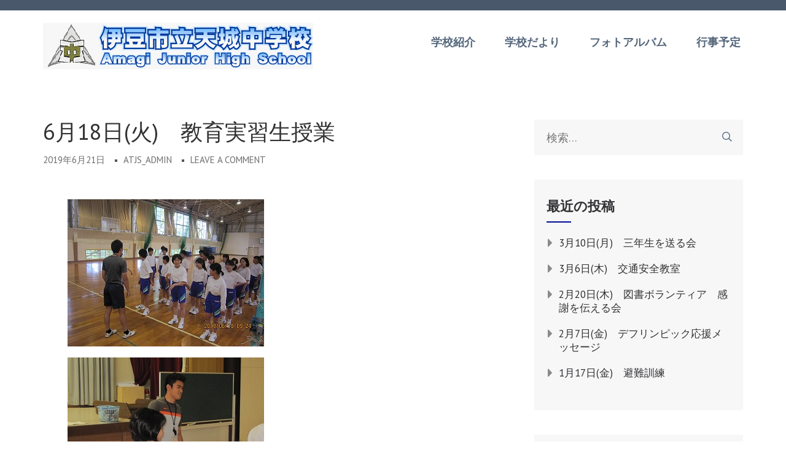

--- FILE ---
content_type: text/html; charset=UTF-8
request_url: http://atjs.city.izu.shizuoka.jp/2019/06/21/6%E6%9C%8818%E6%97%A5%E7%81%AB%E3%80%80%E6%95%99%E8%82%B2%E5%AE%9F%E7%BF%92%E7%94%9F%E6%8E%88%E6%A5%AD/
body_size: 11337
content:
    <!DOCTYPE html>
    <html lang="ja">
    
<head itemscope itemtype="http://schema.org/WebSite">

    <meta charset="UTF-8">
    <meta name="viewport" content="width=device-width, initial-scale=1">
    <link rel="profile" href="http://gmpg.org/xfn/11">
    <link rel="pingback" href="http://atjs.city.izu.shizuoka.jp/xmlrpc.php">
    <title>6月18日(火)　教育実習生授業 &#8211; 伊豆市立天城中学校</title>
<meta name='robots' content='max-image-preview:large' />
	<style>img:is([sizes="auto" i], [sizes^="auto," i]) { contain-intrinsic-size: 3000px 1500px }</style>
	<link rel='dns-prefetch' href='//fonts.googleapis.com' />
<link rel="alternate" type="application/rss+xml" title="伊豆市立天城中学校 &raquo; フィード" href="http://atjs.city.izu.shizuoka.jp/feed/" />
<link rel="alternate" type="application/rss+xml" title="伊豆市立天城中学校 &raquo; コメントフィード" href="http://atjs.city.izu.shizuoka.jp/comments/feed/" />
<link rel="alternate" type="application/rss+xml" title="伊豆市立天城中学校 &raquo; 6月18日(火)　教育実習生授業 のコメントのフィード" href="http://atjs.city.izu.shizuoka.jp/2019/06/21/6%e6%9c%8818%e6%97%a5%e7%81%ab%e3%80%80%e6%95%99%e8%82%b2%e5%ae%9f%e7%bf%92%e7%94%9f%e6%8e%88%e6%a5%ad/feed/" />
<script type="text/javascript">
/* <![CDATA[ */
window._wpemojiSettings = {"baseUrl":"https:\/\/s.w.org\/images\/core\/emoji\/15.0.3\/72x72\/","ext":".png","svgUrl":"https:\/\/s.w.org\/images\/core\/emoji\/15.0.3\/svg\/","svgExt":".svg","source":{"concatemoji":"http:\/\/atjs.city.izu.shizuoka.jp\/wp-includes\/js\/wp-emoji-release.min.js?ver=6.7.4"}};
/*! This file is auto-generated */
!function(i,n){var o,s,e;function c(e){try{var t={supportTests:e,timestamp:(new Date).valueOf()};sessionStorage.setItem(o,JSON.stringify(t))}catch(e){}}function p(e,t,n){e.clearRect(0,0,e.canvas.width,e.canvas.height),e.fillText(t,0,0);var t=new Uint32Array(e.getImageData(0,0,e.canvas.width,e.canvas.height).data),r=(e.clearRect(0,0,e.canvas.width,e.canvas.height),e.fillText(n,0,0),new Uint32Array(e.getImageData(0,0,e.canvas.width,e.canvas.height).data));return t.every(function(e,t){return e===r[t]})}function u(e,t,n){switch(t){case"flag":return n(e,"\ud83c\udff3\ufe0f\u200d\u26a7\ufe0f","\ud83c\udff3\ufe0f\u200b\u26a7\ufe0f")?!1:!n(e,"\ud83c\uddfa\ud83c\uddf3","\ud83c\uddfa\u200b\ud83c\uddf3")&&!n(e,"\ud83c\udff4\udb40\udc67\udb40\udc62\udb40\udc65\udb40\udc6e\udb40\udc67\udb40\udc7f","\ud83c\udff4\u200b\udb40\udc67\u200b\udb40\udc62\u200b\udb40\udc65\u200b\udb40\udc6e\u200b\udb40\udc67\u200b\udb40\udc7f");case"emoji":return!n(e,"\ud83d\udc26\u200d\u2b1b","\ud83d\udc26\u200b\u2b1b")}return!1}function f(e,t,n){var r="undefined"!=typeof WorkerGlobalScope&&self instanceof WorkerGlobalScope?new OffscreenCanvas(300,150):i.createElement("canvas"),a=r.getContext("2d",{willReadFrequently:!0}),o=(a.textBaseline="top",a.font="600 32px Arial",{});return e.forEach(function(e){o[e]=t(a,e,n)}),o}function t(e){var t=i.createElement("script");t.src=e,t.defer=!0,i.head.appendChild(t)}"undefined"!=typeof Promise&&(o="wpEmojiSettingsSupports",s=["flag","emoji"],n.supports={everything:!0,everythingExceptFlag:!0},e=new Promise(function(e){i.addEventListener("DOMContentLoaded",e,{once:!0})}),new Promise(function(t){var n=function(){try{var e=JSON.parse(sessionStorage.getItem(o));if("object"==typeof e&&"number"==typeof e.timestamp&&(new Date).valueOf()<e.timestamp+604800&&"object"==typeof e.supportTests)return e.supportTests}catch(e){}return null}();if(!n){if("undefined"!=typeof Worker&&"undefined"!=typeof OffscreenCanvas&&"undefined"!=typeof URL&&URL.createObjectURL&&"undefined"!=typeof Blob)try{var e="postMessage("+f.toString()+"("+[JSON.stringify(s),u.toString(),p.toString()].join(",")+"));",r=new Blob([e],{type:"text/javascript"}),a=new Worker(URL.createObjectURL(r),{name:"wpTestEmojiSupports"});return void(a.onmessage=function(e){c(n=e.data),a.terminate(),t(n)})}catch(e){}c(n=f(s,u,p))}t(n)}).then(function(e){for(var t in e)n.supports[t]=e[t],n.supports.everything=n.supports.everything&&n.supports[t],"flag"!==t&&(n.supports.everythingExceptFlag=n.supports.everythingExceptFlag&&n.supports[t]);n.supports.everythingExceptFlag=n.supports.everythingExceptFlag&&!n.supports.flag,n.DOMReady=!1,n.readyCallback=function(){n.DOMReady=!0}}).then(function(){return e}).then(function(){var e;n.supports.everything||(n.readyCallback(),(e=n.source||{}).concatemoji?t(e.concatemoji):e.wpemoji&&e.twemoji&&(t(e.twemoji),t(e.wpemoji)))}))}((window,document),window._wpemojiSettings);
/* ]]> */
</script>
<style id='wp-emoji-styles-inline-css' type='text/css'>

	img.wp-smiley, img.emoji {
		display: inline !important;
		border: none !important;
		box-shadow: none !important;
		height: 1em !important;
		width: 1em !important;
		margin: 0 0.07em !important;
		vertical-align: -0.1em !important;
		background: none !important;
		padding: 0 !important;
	}
</style>
<link rel='stylesheet' id='wp-block-library-css' href='http://atjs.city.izu.shizuoka.jp/wp-includes/css/dist/block-library/style.min.css?ver=6.7.4' type='text/css' media='all' />
<style id='classic-theme-styles-inline-css' type='text/css'>
/*! This file is auto-generated */
.wp-block-button__link{color:#fff;background-color:#32373c;border-radius:9999px;box-shadow:none;text-decoration:none;padding:calc(.667em + 2px) calc(1.333em + 2px);font-size:1.125em}.wp-block-file__button{background:#32373c;color:#fff;text-decoration:none}
</style>
<style id='global-styles-inline-css' type='text/css'>
:root{--wp--preset--aspect-ratio--square: 1;--wp--preset--aspect-ratio--4-3: 4/3;--wp--preset--aspect-ratio--3-4: 3/4;--wp--preset--aspect-ratio--3-2: 3/2;--wp--preset--aspect-ratio--2-3: 2/3;--wp--preset--aspect-ratio--16-9: 16/9;--wp--preset--aspect-ratio--9-16: 9/16;--wp--preset--color--black: #000000;--wp--preset--color--cyan-bluish-gray: #abb8c3;--wp--preset--color--white: #ffffff;--wp--preset--color--pale-pink: #f78da7;--wp--preset--color--vivid-red: #cf2e2e;--wp--preset--color--luminous-vivid-orange: #ff6900;--wp--preset--color--luminous-vivid-amber: #fcb900;--wp--preset--color--light-green-cyan: #7bdcb5;--wp--preset--color--vivid-green-cyan: #00d084;--wp--preset--color--pale-cyan-blue: #8ed1fc;--wp--preset--color--vivid-cyan-blue: #0693e3;--wp--preset--color--vivid-purple: #9b51e0;--wp--preset--gradient--vivid-cyan-blue-to-vivid-purple: linear-gradient(135deg,rgba(6,147,227,1) 0%,rgb(155,81,224) 100%);--wp--preset--gradient--light-green-cyan-to-vivid-green-cyan: linear-gradient(135deg,rgb(122,220,180) 0%,rgb(0,208,130) 100%);--wp--preset--gradient--luminous-vivid-amber-to-luminous-vivid-orange: linear-gradient(135deg,rgba(252,185,0,1) 0%,rgba(255,105,0,1) 100%);--wp--preset--gradient--luminous-vivid-orange-to-vivid-red: linear-gradient(135deg,rgba(255,105,0,1) 0%,rgb(207,46,46) 100%);--wp--preset--gradient--very-light-gray-to-cyan-bluish-gray: linear-gradient(135deg,rgb(238,238,238) 0%,rgb(169,184,195) 100%);--wp--preset--gradient--cool-to-warm-spectrum: linear-gradient(135deg,rgb(74,234,220) 0%,rgb(151,120,209) 20%,rgb(207,42,186) 40%,rgb(238,44,130) 60%,rgb(251,105,98) 80%,rgb(254,248,76) 100%);--wp--preset--gradient--blush-light-purple: linear-gradient(135deg,rgb(255,206,236) 0%,rgb(152,150,240) 100%);--wp--preset--gradient--blush-bordeaux: linear-gradient(135deg,rgb(254,205,165) 0%,rgb(254,45,45) 50%,rgb(107,0,62) 100%);--wp--preset--gradient--luminous-dusk: linear-gradient(135deg,rgb(255,203,112) 0%,rgb(199,81,192) 50%,rgb(65,88,208) 100%);--wp--preset--gradient--pale-ocean: linear-gradient(135deg,rgb(255,245,203) 0%,rgb(182,227,212) 50%,rgb(51,167,181) 100%);--wp--preset--gradient--electric-grass: linear-gradient(135deg,rgb(202,248,128) 0%,rgb(113,206,126) 100%);--wp--preset--gradient--midnight: linear-gradient(135deg,rgb(2,3,129) 0%,rgb(40,116,252) 100%);--wp--preset--font-size--small: 13px;--wp--preset--font-size--medium: 20px;--wp--preset--font-size--large: 36px;--wp--preset--font-size--x-large: 42px;--wp--preset--spacing--20: 0.44rem;--wp--preset--spacing--30: 0.67rem;--wp--preset--spacing--40: 1rem;--wp--preset--spacing--50: 1.5rem;--wp--preset--spacing--60: 2.25rem;--wp--preset--spacing--70: 3.38rem;--wp--preset--spacing--80: 5.06rem;--wp--preset--shadow--natural: 6px 6px 9px rgba(0, 0, 0, 0.2);--wp--preset--shadow--deep: 12px 12px 50px rgba(0, 0, 0, 0.4);--wp--preset--shadow--sharp: 6px 6px 0px rgba(0, 0, 0, 0.2);--wp--preset--shadow--outlined: 6px 6px 0px -3px rgba(255, 255, 255, 1), 6px 6px rgba(0, 0, 0, 1);--wp--preset--shadow--crisp: 6px 6px 0px rgba(0, 0, 0, 1);}:where(.is-layout-flex){gap: 0.5em;}:where(.is-layout-grid){gap: 0.5em;}body .is-layout-flex{display: flex;}.is-layout-flex{flex-wrap: wrap;align-items: center;}.is-layout-flex > :is(*, div){margin: 0;}body .is-layout-grid{display: grid;}.is-layout-grid > :is(*, div){margin: 0;}:where(.wp-block-columns.is-layout-flex){gap: 2em;}:where(.wp-block-columns.is-layout-grid){gap: 2em;}:where(.wp-block-post-template.is-layout-flex){gap: 1.25em;}:where(.wp-block-post-template.is-layout-grid){gap: 1.25em;}.has-black-color{color: var(--wp--preset--color--black) !important;}.has-cyan-bluish-gray-color{color: var(--wp--preset--color--cyan-bluish-gray) !important;}.has-white-color{color: var(--wp--preset--color--white) !important;}.has-pale-pink-color{color: var(--wp--preset--color--pale-pink) !important;}.has-vivid-red-color{color: var(--wp--preset--color--vivid-red) !important;}.has-luminous-vivid-orange-color{color: var(--wp--preset--color--luminous-vivid-orange) !important;}.has-luminous-vivid-amber-color{color: var(--wp--preset--color--luminous-vivid-amber) !important;}.has-light-green-cyan-color{color: var(--wp--preset--color--light-green-cyan) !important;}.has-vivid-green-cyan-color{color: var(--wp--preset--color--vivid-green-cyan) !important;}.has-pale-cyan-blue-color{color: var(--wp--preset--color--pale-cyan-blue) !important;}.has-vivid-cyan-blue-color{color: var(--wp--preset--color--vivid-cyan-blue) !important;}.has-vivid-purple-color{color: var(--wp--preset--color--vivid-purple) !important;}.has-black-background-color{background-color: var(--wp--preset--color--black) !important;}.has-cyan-bluish-gray-background-color{background-color: var(--wp--preset--color--cyan-bluish-gray) !important;}.has-white-background-color{background-color: var(--wp--preset--color--white) !important;}.has-pale-pink-background-color{background-color: var(--wp--preset--color--pale-pink) !important;}.has-vivid-red-background-color{background-color: var(--wp--preset--color--vivid-red) !important;}.has-luminous-vivid-orange-background-color{background-color: var(--wp--preset--color--luminous-vivid-orange) !important;}.has-luminous-vivid-amber-background-color{background-color: var(--wp--preset--color--luminous-vivid-amber) !important;}.has-light-green-cyan-background-color{background-color: var(--wp--preset--color--light-green-cyan) !important;}.has-vivid-green-cyan-background-color{background-color: var(--wp--preset--color--vivid-green-cyan) !important;}.has-pale-cyan-blue-background-color{background-color: var(--wp--preset--color--pale-cyan-blue) !important;}.has-vivid-cyan-blue-background-color{background-color: var(--wp--preset--color--vivid-cyan-blue) !important;}.has-vivid-purple-background-color{background-color: var(--wp--preset--color--vivid-purple) !important;}.has-black-border-color{border-color: var(--wp--preset--color--black) !important;}.has-cyan-bluish-gray-border-color{border-color: var(--wp--preset--color--cyan-bluish-gray) !important;}.has-white-border-color{border-color: var(--wp--preset--color--white) !important;}.has-pale-pink-border-color{border-color: var(--wp--preset--color--pale-pink) !important;}.has-vivid-red-border-color{border-color: var(--wp--preset--color--vivid-red) !important;}.has-luminous-vivid-orange-border-color{border-color: var(--wp--preset--color--luminous-vivid-orange) !important;}.has-luminous-vivid-amber-border-color{border-color: var(--wp--preset--color--luminous-vivid-amber) !important;}.has-light-green-cyan-border-color{border-color: var(--wp--preset--color--light-green-cyan) !important;}.has-vivid-green-cyan-border-color{border-color: var(--wp--preset--color--vivid-green-cyan) !important;}.has-pale-cyan-blue-border-color{border-color: var(--wp--preset--color--pale-cyan-blue) !important;}.has-vivid-cyan-blue-border-color{border-color: var(--wp--preset--color--vivid-cyan-blue) !important;}.has-vivid-purple-border-color{border-color: var(--wp--preset--color--vivid-purple) !important;}.has-vivid-cyan-blue-to-vivid-purple-gradient-background{background: var(--wp--preset--gradient--vivid-cyan-blue-to-vivid-purple) !important;}.has-light-green-cyan-to-vivid-green-cyan-gradient-background{background: var(--wp--preset--gradient--light-green-cyan-to-vivid-green-cyan) !important;}.has-luminous-vivid-amber-to-luminous-vivid-orange-gradient-background{background: var(--wp--preset--gradient--luminous-vivid-amber-to-luminous-vivid-orange) !important;}.has-luminous-vivid-orange-to-vivid-red-gradient-background{background: var(--wp--preset--gradient--luminous-vivid-orange-to-vivid-red) !important;}.has-very-light-gray-to-cyan-bluish-gray-gradient-background{background: var(--wp--preset--gradient--very-light-gray-to-cyan-bluish-gray) !important;}.has-cool-to-warm-spectrum-gradient-background{background: var(--wp--preset--gradient--cool-to-warm-spectrum) !important;}.has-blush-light-purple-gradient-background{background: var(--wp--preset--gradient--blush-light-purple) !important;}.has-blush-bordeaux-gradient-background{background: var(--wp--preset--gradient--blush-bordeaux) !important;}.has-luminous-dusk-gradient-background{background: var(--wp--preset--gradient--luminous-dusk) !important;}.has-pale-ocean-gradient-background{background: var(--wp--preset--gradient--pale-ocean) !important;}.has-electric-grass-gradient-background{background: var(--wp--preset--gradient--electric-grass) !important;}.has-midnight-gradient-background{background: var(--wp--preset--gradient--midnight) !important;}.has-small-font-size{font-size: var(--wp--preset--font-size--small) !important;}.has-medium-font-size{font-size: var(--wp--preset--font-size--medium) !important;}.has-large-font-size{font-size: var(--wp--preset--font-size--large) !important;}.has-x-large-font-size{font-size: var(--wp--preset--font-size--x-large) !important;}
:where(.wp-block-post-template.is-layout-flex){gap: 1.25em;}:where(.wp-block-post-template.is-layout-grid){gap: 1.25em;}
:where(.wp-block-columns.is-layout-flex){gap: 2em;}:where(.wp-block-columns.is-layout-grid){gap: 2em;}
:root :where(.wp-block-pullquote){font-size: 1.5em;line-height: 1.6;}
</style>
<link rel='stylesheet' id='meanmenu-css' href='http://atjs.city.izu.shizuoka.jp/wp-content/themes/rara-academic-pro/css/meanmenu.min.css?ver=6.7.4' type='text/css' media='all' />
<link rel='stylesheet' id='jquery-sidr-light-css' href='http://atjs.city.izu.shizuoka.jp/wp-content/themes/rara-academic-pro/css/jquery.sidr.light.min.css?ver=6.7.4' type='text/css' media='all' />
<link rel='stylesheet' id='owl-carousel-css' href='http://atjs.city.izu.shizuoka.jp/wp-content/themes/rara-academic-pro/css/owl.carousel.min.css?ver=2.2.1' type='text/css' media='all' />
<link rel='stylesheet' id='animate-css' href='http://atjs.city.izu.shizuoka.jp/wp-content/themes/rara-academic-pro/css/animate.min.css?ver=3.5.2' type='text/css' media='all' />
<link rel='stylesheet' id='rara-academic-pro-style-css' href='http://atjs.city.izu.shizuoka.jp/wp-content/themes/rara-academic-pro/style.css?ver=2.1.7' type='text/css' media='all' />
<link rel='stylesheet' id='rara-academic-pro-responsive-style-css' href='http://atjs.city.izu.shizuoka.jp/wp-content/themes/rara-academic-pro/css/responsive.min.css?ver=2.1.7' type='text/css' media='all' />
<link rel='stylesheet' id='jquery-fancybox-css' href='http://atjs.city.izu.shizuoka.jp/wp-content/themes/rara-academic-pro/js/fancybox/jquery.fancybox.css?ver=2.1.5' type='text/css' media='all' />
<link rel='stylesheet' id='rara-academic-pro-google-fonts-css' href='https://fonts.googleapis.com/css?family=PT%2BSans%3A400%2C700%2C700i%3A%7CPT+Sans%3Aregular%7CBitter' type='text/css' media='all' />
<script type="text/javascript" src="http://atjs.city.izu.shizuoka.jp/wp-includes/js/jquery/jquery.min.js?ver=3.7.1" id="jquery-core-js"></script>
<script type="text/javascript" src="http://atjs.city.izu.shizuoka.jp/wp-includes/js/jquery/jquery-migrate.min.js?ver=3.4.1" id="jquery-migrate-js"></script>
<link rel="https://api.w.org/" href="http://atjs.city.izu.shizuoka.jp/wp-json/" /><link rel="alternate" title="JSON" type="application/json" href="http://atjs.city.izu.shizuoka.jp/wp-json/wp/v2/posts/550" /><link rel="EditURI" type="application/rsd+xml" title="RSD" href="http://atjs.city.izu.shizuoka.jp/xmlrpc.php?rsd" />
<meta name="generator" content="WordPress 6.7.4" />
<link rel="canonical" href="http://atjs.city.izu.shizuoka.jp/2019/06/21/6%e6%9c%8818%e6%97%a5%e7%81%ab%e3%80%80%e6%95%99%e8%82%b2%e5%ae%9f%e7%bf%92%e7%94%9f%e6%8e%88%e6%a5%ad/" />
<link rel='shortlink' href='http://atjs.city.izu.shizuoka.jp/?p=550' />
		<!-- Custom Logo: hide header text -->
		<style id="custom-logo-css" type="text/css">
			.site-title, .site-description {
				position: absolute;
				clip: rect(1px, 1px, 1px, 1px);
			}
		</style>
		<link rel="alternate" title="oEmbed (JSON)" type="application/json+oembed" href="http://atjs.city.izu.shizuoka.jp/wp-json/oembed/1.0/embed?url=http%3A%2F%2Fatjs.city.izu.shizuoka.jp%2F2019%2F06%2F21%2F6%25e6%259c%258818%25e6%2597%25a5%25e7%2581%25ab%25e3%2580%2580%25e6%2595%2599%25e8%2582%25b2%25e5%25ae%259f%25e7%25bf%2592%25e7%2594%259f%25e6%258e%2588%25e6%25a5%25ad%2F" />
<link rel="alternate" title="oEmbed (XML)" type="text/xml+oembed" href="http://atjs.city.izu.shizuoka.jp/wp-json/oembed/1.0/embed?url=http%3A%2F%2Fatjs.city.izu.shizuoka.jp%2F2019%2F06%2F21%2F6%25e6%259c%258818%25e6%2597%25a5%25e7%2581%25ab%25e3%2580%2580%25e6%2595%2599%25e8%2582%25b2%25e5%25ae%259f%25e7%25bf%2592%25e7%2594%259f%25e6%258e%2588%25e6%25a5%25ad%2F&#038;format=xml" />
<script type="application/ld+json">
{
    "@context": "http://schema.org",
    "@type": "Blog",
    "mainEntityOfPage": {
        "@type": "WebPage",
        "@id": "http://atjs.city.izu.shizuoka.jp/2019/06/21/6%e6%9c%8818%e6%97%a5%e7%81%ab%e3%80%80%e6%95%99%e8%82%b2%e5%ae%9f%e7%bf%92%e7%94%9f%e6%8e%88%e6%a5%ad/"
    },
    "headline": "6月18日(火)　教育実習生授業",
    "image": {
        "@type": "ImageObject",
        "url": null,
        "width": null,
        "height": null
    },
    "datePublished": "2019-06-21T14:44:08+0900",
    "dateModified": "2019-06-21T14:44:24+0900",
    "author": {
        "@type": "Person",
        "name": "atjs_admin"
    },
    "publisher": {
        "@type": "Organization",
        "name": "伊豆市立天城中学校",
        "description": "「自ら学び心豊かにたくましく生きる生徒」",
        "logo": {
            "@type": "ImageObject",
            "url": "http://atjs.city.izu.shizuoka.jp/wp-content/uploads/2019/06/atjs_LOGO440-440x60.gif",
            "width": 440,
            "height": 60
        }
    },
    "description": ""
}
</script>
<style type="text/css">.recentcomments a{display:inline !important;padding:0 !important;margin:0 !important;}</style><style type='text/css' media='all'>    
    /*for body*/
    body,
    button,
    input,
    select,
    textarea{
        font-size: 18px;
        line-height: 28px;
        color: #555458;
        font-family: PT+Sans:400,700,700i;
        font-weight: ;
        font-style: ;
        background: url() #ffffff;
    }

    
    /*color scheme style*/
    a,
    .header-top .email:hover,
    .header-top .email:focus,
    .main-navigation .current_page_item > a,
    .main-navigation .current-menu-item > a,
    .main-navigation .current_page_ancestor > a,
    .main-navigation .current-menu-ancestor > a,
    .main-navigation li:hover > a,
    .main-navigation li:focus > a,
    .banner-section .banner-text .learn-more:hover,
    .banner-section .banner-text .learn-more:focus,
    .popular-courses .post .entry-title a:hover,
    .popular-courses .post .entry-title a:focus,
    .services .col-3 h5 a:hover,
    .services .col-3 h5 a:focus,
    .cta-area .text-holder .btn-holder .btn:hover,
    .cta-area .text-holder .btn-holder .btn:focus,
    .latest-events .post .entry-meta a:hover,
    .latest-events .post .entry-title a:hover,
    .testimonial .btn-holder .btn:hover,
    .testimonial .btn-holder .btn:focus,
    .latest-news .post .entry-title a:hover,
    .latest-news .post .entry-title a:focus,
    .latest-news .post .entry-header a:hover,
    .latest-news .post .entry-footer a:hover,
    .contact-holder .social-networks li a:hover,
    .site-content #primary .entry-title a:hover,
    .site-content #primary .entry-title a:focus,
    .site-content #primary .entry-meta a:hover,
    .site-content #primary .entry-meta a:focus,
    #secondary .widget ul li a:hover,
    #secondary .widget ul li a:focus,
    #secondary .widget.widget_recent_comments ul li a,
    #secondary .widget.widget_rss ul li a,
    #secondary .widget.widget_rara_academic_pro_twitter_feeds_widget ul li a,
    .site-footer .widget-area .widget ul li a:hover,
    .site-footer .widget-area .widget ul li a:focus,
    .site-footer .widget-area a:hover,
    .site-footer .widget-area a:focus,
    .site-footer .widget.widget_recent_comments ul li a,
    .site-footer .widget.widget_rss ul li a,
    .site-footer .widget.widget_rara_academic_pro_twitter_feeds_widget ul li a,
    #primary .page.events-page .event-holder .entry-title a:hover,
    #primary .page.testimonial-page .testimonial-holder blockquote:before,
    #primary .page.courses-page .post .entry-title a:hover,
    #primary .page.courses-page .post .entry-title a:focus,
    .site-header.header-two .contact-info span .fa,
    .site-header.header-two .contact-info a:hover,
    .site-header.header-two .header-top .social-networks li a,
    .site-header.header-two .header-top .form-holder .fa,
    .site-header.header-two .form-holder form input[type="search"],
    .site-header.header-three .header-top .imp-links li a:hover,
    .site-header.header-three .header-top .imp-links li a:focus,
    .site-header.header-three .contact-info span a:hover,
    .site-header.header-three .contact-info span a:focus,
    .site-header.header-three .main-navigation li.current-menu-item > a,
    .site-header.header-three .main-navigation li:hover > a,
    .site-header.header-four .header-top .social-networks li a,
    .site-header.header-four .header-top .imp-links li a:hover,
    .site-header.header-four .header-top .imp-links li a:focus,
    .site-header.header-four .header-bottom .contact-info .text a:hover,
    .site-header.header-four .header-bottom .contact-info .text a:focus,
    .site-header.header-four .main-navigation li.current-menu-item > a,
    .site-header.header-four .main-navigation li:hover > a,
    .site-header.header-five .header-top .social-networks li a,
    .site-header.header-five .main-navigation a,
    .site-header.header-six .form-holder form input[type="search"],
    .site-header.header-seven .main-navigation a:hover,
    .site-header.header-seven .main-navigation .current-menu-item > a,
    .site-header.header-seven .main-navigation ul li:hover > a,
    .site-header.header-seven .social-networks a:hover,
    .site-header.header-eight .social-networks li a:hover,
    .site-header.header-eight .contact-info .fa,
    .site-header.header-eight .contact-info span a:hover,
    .site-header.header-eight .contact-info span a:focus,
    .site-header.header-eight .form-holder form input[type="search"],
    .site-header.header-nine .header-top .imp-links li a:hover,
    .site-header.header-nine .header-top .imp-links li a:focus,
    .site-header.header-nine .social-networks li a:hover,
    .site-header.header-three .header-top .imp-links li:hover > a,
    .site-header.header-three .header-top .imp-links li:focus > a{
        color: #000c93;
    }

    .header-top .social-networks li a:hover,
    .header-top .social-networks li a:focus,
    .main-navigation ul ul li a:hover,
    .main-navigation ul ul li a:focus,
    .banner-section .banner-text .learn-more,
    .popular-courses .btn-holder .btn:before,
    .welcome-section .watch-link:before,
    .team .team-holder .text-holder .social-networks li a:hover,
    .team .team-holder .text-holder .social-networks li a:focus,
    .team .team-thumbnail .slick-dots .slick-active,
    .latest-events .view-more .btn:before,
    .latest-news .btn-holder .btn:before,
    .new-courses .course-content .learn-more:before,
    .to_top a,
    .site-content #primary .post .read-more:before,
    .highlight,
    .comment-form form input[type="submit"]:hover,
    .widget .widget-title:after,
    .widget.widget_calendar table td.current a,
    .widget.widget_tag_cloud .tagcloud a:hover,
    .widget.widget_tag_cloud .tagcloud a:focus,
    #primary .page.events-page .event-holder .img-holder .date-holder,
    #primary .page.single-event .event-info,
    #primary .page.team-page .member-holder .social-networks li a:hover,
    .site-header.header-two .header-top .social-networks li a:hover,
    .site-header.header-two .header-top .social-networks li a:focus,
    .site-header.header-two .form-holder form input[type="submit"],
    .site-header.header-two .main-navigation li.current-menu-item a,
    .site-header.header-two .main-navigation li:hover > a,
    .site-header.header-three .header-top .social-networks li a:hover,
    .site-header.header-three .nav-holder,
    .site-header.header-three .main-navigation ul ul,
    .site-header.header-four .nav-holder,
    .site-header.header-four .main-navigation ul ul,
    .site-header.header-five .header-top,
    .site-header.header-six .form-holder form input[type="submit"],
    .site-header.header-eight .right-panel .bottom,
    .site-header.header-eight .branding-holder,
    .site-header.header-eight .main-navigation ul ul,
    .site-header.header-eight .form-holder form input[type="submit"],
    .site-header.header-nine .nav-holder .main-navigation a:hover,
    .site-header.header-nine .nav-holder .main-navigation ul li:hover > a,
    .site-header.header-nine .nav-holder .main-navigation ul li.current-menu-item > a,
    .site-header.header-four .header-top .social-networks li a:hover,
    .site-header.header-four .header-top .social-networks li a:focus,
    #primary .entry-content .rara_tab_wrap .rara_tab_group .tab-title.active,
    #primary .entry-content .rara_tab_wrap .rara_tab_group .tab-title:hover,
    #primary .entry-content .rara_tab_wrap .rara_tab_group .tab-title:focus,
    .rara_toggle .rara_toggle_title,
    #primary .post .entry-content .rara_accordian .rara_accordian_title,
    #primary .page .entry-content .rara_accordian .rara_accordian_title,
    .team .section-header .btn,
    #primary .entry-content .rara_call_to_action_button,
    .site-header.header-six .header-bottom .main-navigation ul ul li:hover > a,
    #primary .page.contact-page .contact-holder .form-holder form input[type="submit"],
    #primary .page.contact-page .contact-holder .contact-info .social-networks li a:hover,
    .site-header.header-one .main-navigation ul ul li:hover > a,
    #load-posts a,
    .site-header.header-five .header-top .imp-links ul{
        background: #000c93;
    }

    .site-header.header-two .header-top .social-networks li a:hover,
    .site-header.header-two .header-top .social-networks li a:focus,
    .site-header.header-four .form-holder form,
    .site-header.header-four .form-holder form input[type="submit"],
    .site-header.header-eight .main-navigation a,
    .site-header.header-nine .header-top .imp-links li,
    #primary .entry-content .rara_tab_wrap .rara_tab_group .tab-title,
    .rara_toggle,
    #primary .post .entry-content .rara_accordian, #primary .page .entry-content .rara_accordian,
    #primary .page.services-page .col-3:hover .holder,
    #primary .page.services-page .col-3:focus .holder,
    #primary .page.contact-page .contact-holder .form-holder form input[type="submit"],
    #primary .page.contact-page .contact-holder .contact-info .social-networks li a:hover{
        border-color: #000c93;
    }

    .main-navigation ul ul,
    .popular-courses .post:hover,
    .popular-courses .post:focus,
    .welcome-section .watch-link,
    .services .col-3:hover .holder,
    .services .col-3:focus .holder,
    .latest-events .col .post:hover,
    .latest-news .post:hover,
    .latest-news .btn-holder .btn,
    .navigation.pagination .page-numbers,
    #primary .page.courses-page .post:hover,
    #primary .page.courses-page .post:focus,
    #primary .page.courses-page .course-filter-wrapper .item,
    .site-header.header-six .header-top .imp-links li{
        border-color: #000c93;
    }

    .popular-courses .btn-holder .btn,
    .latest-events .view-more .btn,
    .site-content #primary .post .read-more,
    .comment-form form input[type="submit"]{
        border-color: #000c93;
        color: #000c93;
    }

    .cta-area:after{
        background: rgba(0, 12, 147, 0.8);    }

    .contact-holder .social-networks li a,
    .navigation.pagination .page-numbers.current,
    .navigation.pagination .page-numbers:hover{
        border-color: #000c93;
        background: #000c93;
    }

    #primary .page.courses-page .course-filter-wrapper .item:hover,
    #primary .page.courses-page .course-filter-wrapper .is-active{
        background: #000c93;
    }

    .reply a{
        background: #000c93;
        border-color: #000c93;
    }

    .reply a:hover{
        color: #000c93;
    }

    /*home page section title*/
    .section-title{
        font-family: PT Sans;
        font-size: 46px;
        font-weight: 400;
        font-style: normal;
        line-height: 52px;
        color: #323234; 
    }
    
    /*page/post font*/
    .site-content #primary .entry-title{
        font-family: PT Sans;
        font-size: 36px;
        font-weight: 400;
        font-style: normal;
        line-height: 40px;
        color: #323234;
    }

    .site-content #primary .entry-title a{color: #323234;}
    
    /*content heading font*/
    #primary .post .entry-content h1,
    #primary .page .entry-content h1{
        font-family: PT Sans;
        font-size: 46px;
        font-weight: 400;
        font-style: normal;
        line-height: 50px;
        color: #555458;
    }
    
    #primary .post .entry-content h2,
    #primary .page .entry-content h2{
        font-family: PT Sans;
        font-size: 36px;
        font-weight: 400;
        font-style: normal;
        line-height: 40px;
        color: #555458;
    }
    
    #primary .post .entry-content h3,
    #primary .page .entry-content h3{
        font-family: PT Sans;
        font-size: 28px;
        font-weight: 400;
        font-style: normal;
        line-height: 32px;
        color: #555458;
    }
    
    #primary .post .entry-content h4,
    #primary .page .entry-content h4{
        font-family: PT Sans;
        font-size: 26px;
        font-weight: 400;
        font-style: normal;
        line-height: 30px;
        color: #555458;
    }
    
    #primary .post .entry-content h5,
    #primary .page .entry-content h5{
        font-family: PT Sans;
        font-size: 23px;
        font-weight: 400;
        font-style: normal;
        line-height: 26px;
        color: #555458;
    }
    
    #primary .post .entry-content h6,
    #primary .page .entry-content h6{
        font-family: PT Sans;
        font-size: 21px;
        font-weight: 400;
        font-style: normal;
        line-height: 25px;
        color: #555458;
    }

    
    
            .information ul li.box-1{
           background: #000c93;
        }

            .information ul li.box-2{
           background: #000000;
        }

            .information ul li.box-3{
           background: #000c93;
        }

            .information ul li.box-4{
           background: ;
        }

    
    
    </style></head>

<body class="post-template-default single single-post postid-550 single-format-standard wp-custom-logo inner rightsidebar" itemscope itemtype="http://schema.org/WebPage">
		
		     <div id="page" class="site">
        <header id="masthead" class="site-header header-one" role="banner" itemscope itemtype="http://schema.org/WPHeader">
        
         <div class="header-top">
            <div class="container">
            
                        
            </div>
        </div>
        <div class="sticky-holder"></div>
         <div class="header-bottom">
            <div class="container">
                <div class="site-branding" itemscope itemtype="http://schema.org/Organization">
                   <a href="http://atjs.city.izu.shizuoka.jp/" class="custom-logo-link" rel="home"><img width="440" height="76" src="http://atjs.city.izu.shizuoka.jp/wp-content/uploads/2019/06/atjs_LOGO440.gif" class="custom-logo" alt="伊豆市立天城中学校" decoding="async" /></a>                                                    <p class="site-title" itemprop="name"><a href="http://atjs.city.izu.shizuoka.jp/" rel="home" itemprop="url">伊豆市立天城中学校</a></p>
                                                    <p class="site-description" itemprop="description">「自ら学び心豊かにたくましく生きる生徒」</p>
                                    </div><!-- .site-branding -->

                <nav id="site-navigation" class="main-navigation" role="navigation" itemscope itemtype="http://schema.org/SiteNavigationElement">
                    <div class="menu-main-container"><ul id="primary-menu" class="menu"><li id="menu-item-25" class="menu-item menu-item-type-post_type menu-item-object-page menu-item-has-children menu-item-25"><a href="http://atjs.city.izu.shizuoka.jp/%e5%ad%a6%e6%a0%a1%e6%a1%88%e5%86%85/">学校紹介</a>
<ul class="sub-menu">
	<li id="menu-item-4235" class="menu-item menu-item-type-post_type menu-item-object-page menu-item-4235"><a href="http://atjs.city.izu.shizuoka.jp/school-introduction-in-english/">School Introduction in English</a></li>
</ul>
</li>
<li id="menu-item-1672" class="menu-item menu-item-type-post_type menu-item-object-page menu-item-1672"><a href="http://atjs.city.izu.shizuoka.jp/tayori/">学校だより</a></li>
<li id="menu-item-26" class="menu-item menu-item-type-taxonomy menu-item-object-category current-post-ancestor current-menu-parent current-post-parent menu-item-26"><a href="http://atjs.city.izu.shizuoka.jp/category/photo/">フォトアルバム</a></li>
<li id="menu-item-1916" class="menu-item menu-item-type-post_type menu-item-object-page menu-item-1916"><a href="http://atjs.city.izu.shizuoka.jp/yotei/">行事予定</a></li>
</ul></div>                </nav><!-- #site-navigation -->
            
            </div>
        </div>

        
    </header><!-- #masthead -->

<div id="content" class="site-content">
  <div class="container">   <div class="row">
   
	<div id="primary" class="content-area">
		<main id="main" class="site-main" role="main">

		
<article id="post-550" class="post-550 post type-post status-publish format-standard hentry category-photo latest_post">
	
	<header class="entry-header">
	    <h1 class="entry-title" itemprop="headline">6月18日(火)　教育実習生授業</h1>			<div class="entry-meta">
				<div class="entry-meta"><span class="posted-on"> <a href="http://atjs.city.izu.shizuoka.jp/2019/06/21/6%e6%9c%8818%e6%97%a5%e7%81%ab%e3%80%80%e6%95%99%e8%82%b2%e5%ae%9f%e7%bf%92%e7%94%9f%e6%8e%88%e6%a5%ad/" rel="bookmark"><time class="entry-date published updated" datetime="2019-06-21T14:44:08+09:00">2019年6月21日</time></a></span><span class="byline" itemprop="author" itemscope itemtype="https://schema.org/Person"> <a class="url fn n" href="http://atjs.city.izu.shizuoka.jp/author/atjs_admin/">atjs_admin</a></span><span class="comments-link"> <a href="http://atjs.city.izu.shizuoka.jp/2019/06/21/6%e6%9c%8818%e6%97%a5%e7%81%ab%e3%80%80%e6%95%99%e8%82%b2%e5%ae%9f%e7%bf%92%e7%94%9f%e6%8e%88%e6%a5%ad/#respond">Leave a comment</a></span></div>			</div><!-- .entry-meta -->
		
	</header><!-- .entry-header -->

    
	<div class="entry-content" itemprop="text">
		
<figure class="wp-block-image"><img fetchpriority="high" decoding="async" width="320" height="240" src="http://izu-kyoiku.sakura.ne.jp/atjs/wp-content/uploads/2019/06/001-7.jpg" alt="" class="wp-image-551" srcset="http://atjs.city.izu.shizuoka.jp/wp-content/uploads/2019/06/001-7.jpg 320w, http://atjs.city.izu.shizuoka.jp/wp-content/uploads/2019/06/001-7-300x225.jpg 300w" sizes="(max-width: 320px) 100vw, 320px" /></figure>



<figure class="wp-block-image"><img decoding="async" width="320" height="240" src="http://izu-kyoiku.sakura.ne.jp/atjs/wp-content/uploads/2019/06/002-7.jpg" alt="" class="wp-image-552" srcset="http://atjs.city.izu.shizuoka.jp/wp-content/uploads/2019/06/002-7.jpg 320w, http://atjs.city.izu.shizuoka.jp/wp-content/uploads/2019/06/002-7-300x225.jpg 300w" sizes="(max-width: 320px) 100vw, 320px" /></figure>



<figure class="wp-block-image"><img decoding="async" width="320" height="240" src="http://izu-kyoiku.sakura.ne.jp/atjs/wp-content/uploads/2019/06/003-7.jpg" alt="" class="wp-image-553" srcset="http://atjs.city.izu.shizuoka.jp/wp-content/uploads/2019/06/003-7.jpg 320w, http://atjs.city.izu.shizuoka.jp/wp-content/uploads/2019/06/003-7-300x225.jpg 300w" sizes="(max-width: 320px) 100vw, 320px" /></figure>
	</div><!-- .entry-content -->
    
	<footer class="entry-footer">
			</footer><!-- .entry-footer -->
    
</article><!-- #post-## -->    <div class="tag-share">
            </div>
        <hr>
    
	<nav class="navigation post-navigation" aria-label="投稿">
		<h2 class="screen-reader-text">投稿ナビゲーション</h2>
		<div class="nav-links"><div class="nav-previous"><a href="http://atjs.city.izu.shizuoka.jp/2019/06/21/6%e6%9c%8813%e6%97%a5%e6%9c%a8%e3%80%80%e6%8e%88%e6%a5%ad%e9%a2%a8%e6%99%af/" rel="prev">6月13日(木)　授業風景</a></div><div class="nav-next"><a href="http://atjs.city.izu.shizuoka.jp/2019/06/28/6%e6%9c%8818%e6%97%a5%e7%81%ab%e3%80%80%e7%b8%a6%e5%89%b2%e3%82%8a%e5%ad%a6%e7%bf%92%e4%bc%9a/" rel="next">6月18日(火)　縦割り学習会</a></div></div>
	</nav>        <hr>
    
<div id="comments" class="comments-area">

		<div id="respond" class="comment-respond">
		<h3 id="reply-title" class="comment-reply-title">コメントを残す <small><a rel="nofollow" id="cancel-comment-reply-link" href="/2019/06/21/6%E6%9C%8818%E6%97%A5%E7%81%AB%E3%80%80%E6%95%99%E8%82%B2%E5%AE%9F%E7%BF%92%E7%94%9F%E6%8E%88%E6%A5%AD/#respond" style="display:none;">コメントをキャンセル</a></small></h3><form action="http://atjs.city.izu.shizuoka.jp/wp-comments-post.php" method="post" id="commentform" class="comment-form" novalidate><p class="comment-notes"><span id="email-notes">メールアドレスが公開されることはありません。</span> <span class="required-field-message"><span class="required">※</span> が付いている欄は必須項目です</span></p><p class="comment-form-comment"><textarea id="comment" name="comment" cols="40" rows="8" required="required" placeholder="Comment"></textarea></p><p class="comment-form-author"><input id="author" name="author" placeholder="Name*" type="text" value="" size="30" aria-required='true' /></p>
<p class="comment-form-email"><input id="email" name="email" placeholder="Email*" type="text" value="" size="30" aria-required='true' /></p>
<p class="comment-form-url"><input id="url" name="url" placeholder="Website" type="text" value="" size="30" /></p>
<p class="form-submit"><input name="submit" type="submit" id="submit" class="submit" value="コメントを送信" /> <input type='hidden' name='comment_post_ID' value='550' id='comment_post_ID' />
<input type='hidden' name='comment_parent' id='comment_parent' value='0' />
</p></form>	</div><!-- #respond -->
	</div>


		</main><!-- #main -->
	</div><!-- #primary -->

 
<aside id="secondary" class="widget-area" role="complementary" itemscope itemtype="http://schema.org/WPSideBar">
	<section id="search-2" class="widget widget_search"><form role="search" method="get" class="search-form" action="http://atjs.city.izu.shizuoka.jp/">
				<label>
					<span class="screen-reader-text">検索:</span>
					<input type="search" class="search-field" placeholder="検索&hellip;" value="" name="s" />
				</label>
				<input type="submit" class="search-submit" value="検索" />
			</form></section>
		<section id="recent-posts-2" class="widget widget_recent_entries">
		<h2 class="widget-title">最近の投稿</h2>
		<ul>
											<li>
					<a href="http://atjs.city.izu.shizuoka.jp/2025/03/14/3%e6%9c%8810%e6%97%a5%e6%9c%88%e3%80%80%e4%b8%89%e5%b9%b4%e7%94%9f%e3%82%92%e9%80%81%e3%82%8b%e4%bc%9a/">3月10日(月)　三年生を送る会</a>
									</li>
											<li>
					<a href="http://atjs.city.izu.shizuoka.jp/2025/03/14/3%e6%9c%886%e6%97%a5%e6%9c%a8%e3%80%80%e4%ba%a4%e9%80%9a%e5%ae%89%e5%85%a8%e6%95%99%e5%ae%a4/">3月6日(木)　交通安全教室</a>
									</li>
											<li>
					<a href="http://atjs.city.izu.shizuoka.jp/2025/02/21/2%e6%9c%8820%e6%97%a5%e6%9c%a8%e3%80%80%e5%9b%b3%e6%9b%b8%e3%83%9c%e3%83%a9%e3%83%b3%e3%83%86%e3%82%a3%e3%82%a2%e3%80%80%e6%84%9f%e8%ac%9d%e3%82%92%e4%bc%9d%e3%81%88%e3%82%8b%e4%bc%9a/">2月20日(木)　図書ボランティア　感謝を伝える会</a>
									</li>
											<li>
					<a href="http://atjs.city.izu.shizuoka.jp/2025/02/07/2%e6%9c%887%e6%97%a5%e9%87%91%e3%80%80%e3%83%87%e3%83%95%e3%83%aa%e3%83%b3%e3%83%94%e3%83%83%e3%82%af%e5%bf%9c%e6%8f%b4%e3%83%a1%e3%83%83%e3%82%bb%e3%83%bc%e3%82%b8/">2月7日(金)　デフリンピック応援メッセージ</a>
									</li>
											<li>
					<a href="http://atjs.city.izu.shizuoka.jp/2025/02/07/1%e6%9c%8817%e6%97%a5%e9%87%91%e3%80%80%e9%81%bf%e9%9b%a3%e8%a8%93%e7%b7%b4/">1月17日(金)　避難訓練</a>
									</li>
					</ul>

		</section><section id="recent-comments-2" class="widget widget_recent_comments"><h2 class="widget-title">最近のコメント</h2><ul id="recentcomments"></ul></section><section id="archives-2" class="widget widget_archive"><h2 class="widget-title">アーカイブ</h2>
			<ul>
					<li><a href='http://atjs.city.izu.shizuoka.jp/2025/03/'>2025年3月</a></li>
	<li><a href='http://atjs.city.izu.shizuoka.jp/2025/02/'>2025年2月</a></li>
	<li><a href='http://atjs.city.izu.shizuoka.jp/2025/01/'>2025年1月</a></li>
	<li><a href='http://atjs.city.izu.shizuoka.jp/2024/12/'>2024年12月</a></li>
	<li><a href='http://atjs.city.izu.shizuoka.jp/2024/11/'>2024年11月</a></li>
	<li><a href='http://atjs.city.izu.shizuoka.jp/2024/10/'>2024年10月</a></li>
	<li><a href='http://atjs.city.izu.shizuoka.jp/2024/09/'>2024年9月</a></li>
	<li><a href='http://atjs.city.izu.shizuoka.jp/2024/07/'>2024年7月</a></li>
	<li><a href='http://atjs.city.izu.shizuoka.jp/2024/06/'>2024年6月</a></li>
	<li><a href='http://atjs.city.izu.shizuoka.jp/2024/05/'>2024年5月</a></li>
	<li><a href='http://atjs.city.izu.shizuoka.jp/2024/03/'>2024年3月</a></li>
	<li><a href='http://atjs.city.izu.shizuoka.jp/2024/02/'>2024年2月</a></li>
	<li><a href='http://atjs.city.izu.shizuoka.jp/2024/01/'>2024年1月</a></li>
	<li><a href='http://atjs.city.izu.shizuoka.jp/2023/12/'>2023年12月</a></li>
	<li><a href='http://atjs.city.izu.shizuoka.jp/2023/11/'>2023年11月</a></li>
	<li><a href='http://atjs.city.izu.shizuoka.jp/2023/10/'>2023年10月</a></li>
	<li><a href='http://atjs.city.izu.shizuoka.jp/2023/09/'>2023年9月</a></li>
	<li><a href='http://atjs.city.izu.shizuoka.jp/2023/08/'>2023年8月</a></li>
	<li><a href='http://atjs.city.izu.shizuoka.jp/2023/07/'>2023年7月</a></li>
	<li><a href='http://atjs.city.izu.shizuoka.jp/2023/06/'>2023年6月</a></li>
	<li><a href='http://atjs.city.izu.shizuoka.jp/2023/05/'>2023年5月</a></li>
	<li><a href='http://atjs.city.izu.shizuoka.jp/2023/04/'>2023年4月</a></li>
	<li><a href='http://atjs.city.izu.shizuoka.jp/2023/03/'>2023年3月</a></li>
	<li><a href='http://atjs.city.izu.shizuoka.jp/2023/02/'>2023年2月</a></li>
	<li><a href='http://atjs.city.izu.shizuoka.jp/2023/01/'>2023年1月</a></li>
	<li><a href='http://atjs.city.izu.shizuoka.jp/2022/12/'>2022年12月</a></li>
	<li><a href='http://atjs.city.izu.shizuoka.jp/2022/11/'>2022年11月</a></li>
	<li><a href='http://atjs.city.izu.shizuoka.jp/2022/10/'>2022年10月</a></li>
	<li><a href='http://atjs.city.izu.shizuoka.jp/2022/09/'>2022年9月</a></li>
	<li><a href='http://atjs.city.izu.shizuoka.jp/2022/07/'>2022年7月</a></li>
	<li><a href='http://atjs.city.izu.shizuoka.jp/2022/06/'>2022年6月</a></li>
	<li><a href='http://atjs.city.izu.shizuoka.jp/2022/05/'>2022年5月</a></li>
	<li><a href='http://atjs.city.izu.shizuoka.jp/2022/04/'>2022年4月</a></li>
	<li><a href='http://atjs.city.izu.shizuoka.jp/2022/03/'>2022年3月</a></li>
	<li><a href='http://atjs.city.izu.shizuoka.jp/2022/02/'>2022年2月</a></li>
	<li><a href='http://atjs.city.izu.shizuoka.jp/2022/01/'>2022年1月</a></li>
	<li><a href='http://atjs.city.izu.shizuoka.jp/2021/12/'>2021年12月</a></li>
	<li><a href='http://atjs.city.izu.shizuoka.jp/2021/11/'>2021年11月</a></li>
	<li><a href='http://atjs.city.izu.shizuoka.jp/2021/10/'>2021年10月</a></li>
	<li><a href='http://atjs.city.izu.shizuoka.jp/2021/09/'>2021年9月</a></li>
	<li><a href='http://atjs.city.izu.shizuoka.jp/2021/08/'>2021年8月</a></li>
	<li><a href='http://atjs.city.izu.shizuoka.jp/2021/07/'>2021年7月</a></li>
	<li><a href='http://atjs.city.izu.shizuoka.jp/2021/06/'>2021年6月</a></li>
	<li><a href='http://atjs.city.izu.shizuoka.jp/2021/05/'>2021年5月</a></li>
	<li><a href='http://atjs.city.izu.shizuoka.jp/2021/04/'>2021年4月</a></li>
	<li><a href='http://atjs.city.izu.shizuoka.jp/2021/03/'>2021年3月</a></li>
	<li><a href='http://atjs.city.izu.shizuoka.jp/2021/02/'>2021年2月</a></li>
	<li><a href='http://atjs.city.izu.shizuoka.jp/2021/01/'>2021年1月</a></li>
	<li><a href='http://atjs.city.izu.shizuoka.jp/2020/12/'>2020年12月</a></li>
	<li><a href='http://atjs.city.izu.shizuoka.jp/2020/11/'>2020年11月</a></li>
	<li><a href='http://atjs.city.izu.shizuoka.jp/2020/10/'>2020年10月</a></li>
	<li><a href='http://atjs.city.izu.shizuoka.jp/2020/09/'>2020年9月</a></li>
	<li><a href='http://atjs.city.izu.shizuoka.jp/2020/08/'>2020年8月</a></li>
	<li><a href='http://atjs.city.izu.shizuoka.jp/2020/07/'>2020年7月</a></li>
	<li><a href='http://atjs.city.izu.shizuoka.jp/2020/06/'>2020年6月</a></li>
	<li><a href='http://atjs.city.izu.shizuoka.jp/2020/05/'>2020年5月</a></li>
	<li><a href='http://atjs.city.izu.shizuoka.jp/2020/03/'>2020年3月</a></li>
	<li><a href='http://atjs.city.izu.shizuoka.jp/2020/02/'>2020年2月</a></li>
	<li><a href='http://atjs.city.izu.shizuoka.jp/2020/01/'>2020年1月</a></li>
	<li><a href='http://atjs.city.izu.shizuoka.jp/2019/12/'>2019年12月</a></li>
	<li><a href='http://atjs.city.izu.shizuoka.jp/2019/11/'>2019年11月</a></li>
	<li><a href='http://atjs.city.izu.shizuoka.jp/2019/10/'>2019年10月</a></li>
	<li><a href='http://atjs.city.izu.shizuoka.jp/2019/09/'>2019年9月</a></li>
	<li><a href='http://atjs.city.izu.shizuoka.jp/2019/08/'>2019年8月</a></li>
	<li><a href='http://atjs.city.izu.shizuoka.jp/2019/07/'>2019年7月</a></li>
	<li><a href='http://atjs.city.izu.shizuoka.jp/2019/06/'>2019年6月</a></li>
	<li><a href='http://atjs.city.izu.shizuoka.jp/2019/05/'>2019年5月</a></li>
	<li><a href='http://atjs.city.izu.shizuoka.jp/2019/02/'>2019年2月</a></li>
			</ul>

			</section><section id="categories-2" class="widget widget_categories"><h2 class="widget-title">カテゴリー</h2>
			<ul>
					<li class="cat-item cat-item-2"><a href="http://atjs.city.izu.shizuoka.jp/category/photo/">フォトアルバム</a>
</li>
	<li class="cat-item cat-item-1"><a href="http://atjs.city.izu.shizuoka.jp/category/%e6%9c%aa%e5%88%86%e9%a1%9e/">未分類</a>
</li>
			</ul>

			</section><section id="meta-2" class="widget widget_meta"><h2 class="widget-title">メタ情報</h2>
		<ul>
						<li><a href="http://atjs.city.izu.shizuoka.jp/wp-login.php">ログイン</a></li>
			<li><a href="http://atjs.city.izu.shizuoka.jp/feed/">投稿フィード</a></li>
			<li><a href="http://atjs.city.izu.shizuoka.jp/comments/feed/">コメントフィード</a></li>

			<li><a href="https://ja.wordpress.org/">WordPress.org</a></li>
		</ul>

		</section></aside><!-- #secondary -->
</div><!-- row -->
</div> <!-- .container -->
</div><!-- #content -->

   <footer id="colophon" class="site-footer" role="contentinfo" itemscope itemtype="http://schema.org/WPFooter">
     <div class="container">
              <div class="widget-area">
        <div class="row">

                         <div class="column">
               <section id="nav_menu-2" class="widget widget_nav_menu"><div class="menu-main-container"><ul id="menu-main" class="menu"><li class="menu-item menu-item-type-post_type menu-item-object-page menu-item-has-children menu-item-25"><a href="http://atjs.city.izu.shizuoka.jp/%e5%ad%a6%e6%a0%a1%e6%a1%88%e5%86%85/">学校紹介</a>
<ul class="sub-menu">
	<li class="menu-item menu-item-type-post_type menu-item-object-page menu-item-4235"><a href="http://atjs.city.izu.shizuoka.jp/school-introduction-in-english/">School Introduction in English</a></li>
</ul>
</li>
<li class="menu-item menu-item-type-post_type menu-item-object-page menu-item-1672"><a href="http://atjs.city.izu.shizuoka.jp/tayori/">学校だより</a></li>
<li class="menu-item menu-item-type-taxonomy menu-item-object-category current-post-ancestor current-menu-parent current-post-parent menu-item-26"><a href="http://atjs.city.izu.shizuoka.jp/category/photo/">フォトアルバム</a></li>
<li class="menu-item menu-item-type-post_type menu-item-object-page menu-item-1916"><a href="http://atjs.city.izu.shizuoka.jp/yotei/">行事予定</a></li>
</ul></div></section>	
           </div>
       
                  <div class="column">
               <section id="nav_menu-3" class="widget widget_nav_menu"></section>	
           </div>
       
                  <div class="column">
               <section id="custom_html-2" class="widget_text widget widget_custom_html"><div class="textwidget custom-html-widget">〒410-3215<br />
静岡県伊豆市月ケ瀬855<br />
</div></section>	
           </div>
       
                 <div class="column">
           <section id="media_gallery-2" class="widget widget_media_gallery"><h2 class="widget-title">QRコード</h2><div id='gallery-1' class='gallery galleryid-550 gallery-columns-1 gallery-size-thumbnail'><figure class='gallery-item'>
			<div class='gallery-icon portrait'>
				<img width="128" height="129" src="http://atjs.city.izu.shizuoka.jp/wp-content/uploads/2019/06/atjs.jpg" class="attachment-thumbnail size-thumbnail" alt="" decoding="async" loading="lazy" srcset="http://atjs.city.izu.shizuoka.jp/wp-content/uploads/2019/06/atjs.jpg 128w, http://atjs.city.izu.shizuoka.jp/wp-content/uploads/2019/06/atjs-85x85.jpg 85w" sizes="auto, (max-width: 128px) 100vw, 128px" />
			</div></figure>
		</div>
</section>	
       </div>
   </div>
</div>

    <div class="site-info"> 
        <span>2026 <a href="http://atjs.city.izu.shizuoka.jp/">伊豆市立天城中学校</a></span>
    </div>

</div>
</footer><!-- #colophon -->
<div class="to_top">
    <a href="#" class="btn"><i class="fa fa-chevron-up" aria-hidden="true"></i></a>
</div>
</div><!-- #page -->
<script type="text/javascript" src="http://atjs.city.izu.shizuoka.jp/wp-content/themes/rara-academic-pro/js/fancybox/jquery.fancybox.pack.js?ver=2.1.5" id="jquery-fancybox-pack-js"></script>
<script type="text/javascript" src="http://atjs.city.izu.shizuoka.jp/wp-content/themes/rara-academic-pro/js/jquery.meanmenu.min.js?ver=2.0.8" id="jquery-meanmenu-js"></script>
<script type="text/javascript" src="http://atjs.city.izu.shizuoka.jp/wp-content/themes/rara-academic-pro/js/owl.carousel.min.js?ver=2.2.1" id="owl-carousel-js"></script>
<script type="text/javascript" src="http://atjs.city.izu.shizuoka.jp/wp-content/themes/rara-academic-pro/js/jquery.matchHeight.min.js?ver=1.1.5" id="jquery-matchheight-js"></script>
<script type="text/javascript" src="http://atjs.city.izu.shizuoka.jp/wp-content/themes/rara-academic-pro/js/nice-scroll.min.js?ver=3.6.6" id="nice-scroll-js"></script>
<script type="text/javascript" src="http://atjs.city.izu.shizuoka.jp/wp-content/themes/rara-academic-pro/js/jquery.sidr.min.js?ver=2.2.1" id="jquery-sidr-js"></script>
<script type="text/javascript" src="http://atjs.city.izu.shizuoka.jp/wp-content/themes/rara-academic-pro/js/waypoint.min.js?ver=2.0.3" id="waypoint-js"></script>
<script type="text/javascript" src="http://atjs.city.izu.shizuoka.jp/wp-content/themes/rara-academic-pro/js/jquery.counterup.min.js?ver=1.0" id="counterup-js"></script>
<script type="text/javascript" src="http://atjs.city.izu.shizuoka.jp/wp-content/themes/rara-academic-pro/js/all.min.js?ver=5.2.0" id="all-js"></script>
<script type="text/javascript" src="http://atjs.city.izu.shizuoka.jp/wp-content/themes/rara-academic-pro/js/v4-shims.min.js?ver=5.2.0" id="v4-shims-js"></script>
<script type="text/javascript" id="rara-academic-pro-custom-js-extra">
/* <![CDATA[ */
var rara_academic_pro_data = {"auto":"1","loop":"1","navigation":"","stoponhover":"1","mode":"fadeOut","speed":"4500","lightbox":"1","sticky":"1","hlayout":"one","rtl":""};
/* ]]> */
</script>
<script type="text/javascript" src="http://atjs.city.izu.shizuoka.jp/wp-content/themes/rara-academic-pro/js/custom.min.js?ver=2.1.7" id="rara-academic-pro-custom-js"></script>
<script type="text/javascript" src="http://atjs.city.izu.shizuoka.jp/wp-includes/js/comment-reply.min.js?ver=6.7.4" id="comment-reply-js" async="async" data-wp-strategy="async"></script>

</body>
</html>

--- FILE ---
content_type: text/css
request_url: http://atjs.city.izu.shizuoka.jp/wp-content/themes/rara-academic-pro/style.css?ver=2.1.7
body_size: 26693
content:
/*
Theme Name: Rara Academic Pro
Theme URI: http://raratheme.com/wordpress-themes/rara-academic-pro/
Author: Rara Theme
Author URI: http://raratheme.com/
Description: Rara Academic Pro WordPress theme is a perfect solution for LMS, Training Center, College, Academy, University, Primary School, High school and Kindergarten. Whether you are running a training center or a college, Rara Academic Pro theme will meet your expectation and give your customer a great experience. The theme is responsive/mobile-friendly and so your website will look gorgeous in the mobile and tablet devices. It is also translation ready.
Version: 2.1.7
License: GNU General Public License v2 or later
License URI: http://www.gnu.org/licenses/gpl-2.0.html
Text Domain: rara-academic-pro
Tags: translation-ready, custom-background, theme-options, custom-menu, e-commerce, post-formats, threaded-comments, blog, two-columns, right-sidebar, footer-widgets, education

This theme, like WordPress, is licensed under the GPL.
Use it to make something cool, have fun, and share what you've learned with others.

Rara Academic Pro is based on Underscores http://underscores.me/, (C) 2012-2016 Automattic, Inc.
Underscores is distributed under the terms of the GNU GPL v2 or later.

Normalizing styles have been helped along thanks to the fine work of
Nicolas Gallagher and Jonathan Neal http://necolas.github.com/normalize.css/
*/

/*--------------------------------------------------------------
>>> TABLE OF CONTENTS:
----------------------------------------------------------------
# Normalize
# Typography
# Elements
# Forms
# Navigation
	## Links
	## Menus
# Accessibility
# Alignments
# Clearings
# Widgets
# Content
	## Posts and pages
	## Asides
	## Comments
# Infinite scroll
# Media
	## Captions
	## Galleries
	--------------------------------------------------------------*/

/*--------------------------------------------------------------
# Normalize
--------------------------------------------------------------*/
html {
    font-family: sans-serif;
    -webkit-text-size-adjust: 100%;
    -ms-text-size-adjust: 100%;
}

body {
    margin: 0;
    min-width: 320px;
}

article,
aside,
details,
figcaption,
figure,
footer,
header,
main,
menu,
nav,
section,
summary {
    display: block;
}

audio,
canvas,
progress,
video {
    display: inline-block;
    vertical-align: baseline;
}

audio:not([controls]) {
    display: none;
    height: 0;
}

[hidden],
template {
    display: none;
}

a {
    background-color: transparent;
}

a:active,
a:hover {
    outline: 0;
}

abbr[title] {
    border-bottom: 1px dotted;
}

b,
strong {
    font-weight: bold;
}

dfn {
    font-style: italic;
}

h1 {
    font-size: 2em;
    margin: 0.67em 0;
}

mark {
    background: #ff0;
    color: #000;
}

small {
    font-size: 80%;
}

sub,
sup {
    font-size: 75%;
    line-height: 0;
    position: relative;
    vertical-align: baseline;
}

sup {
    top: -0.5em;
}

sub {
    bottom: -0.25em;
}

img {
    border: 0;
}

svg:not(:root) {
    overflow: hidden;
}

figure {
    margin: 1em 40px;
}

hr {
    box-sizing: content-box;
    height: 0;
}

pre {
    overflow: auto;
}

code,
kbd,
pre,
samp {
    font-family: monospace, monospace;
    font-size: 1em;
}

button,
input,
optgroup,
select,
textarea {
    color: inherit;
    font: inherit;
    margin: 0;
}

button {
    overflow: visible;
}

button,
select {
    text-transform: none;
}

button,
html input[type="button"],
input[type="reset"],
input[type="submit"] {
    -webkit-appearance: button;
    cursor: pointer;
}

button[disabled],
html input[disabled] {
    cursor: default;
}

button::-moz-focus-inner,
input::-moz-focus-inner {
    border: 0;
    padding: 0;
}

input {
    line-height: normal;
}

input[type="checkbox"],
input[type="radio"] {
    box-sizing: border-box;
    padding: 0;
}

input[type="number"]::-webkit-inner-spin-button,
input[type="number"]::-webkit-outer-spin-button {
    height: auto;
}

input[type="search"] {
    -webkit-appearance: textfield;
    box-sizing: content-box;
}

input[type="search"]::-webkit-search-cancel-button,
input[type="search"]::-webkit-search-decoration {
    -webkit-appearance: none;
}

fieldset {
    border: 1px solid #c0c0c0;
    margin: 0 2px;
    padding: 0.35em 0.625em 0.75em;
}

legend {
    border: 0;
    padding: 0;
}

textarea {
    overflow: auto;
}

optgroup {
    font-weight: bold;
}

table {
    border-collapse: collapse;
    border-spacing: 0;
}

td,
th {
    padding: 0;
}

/*--------------------------------------------------------------
# Typography
--------------------------------------------------------------*/
body,
button,
input,
select,
textarea {
    color: #555458;
    font-family: 'PT Sans', sans-serif;
    font-size: 18px;
    line-height: 28px;
}

h1,
h2,
h3,
h4,
h5,
h6 {
    clear: both;
    margin-top: 0;
}

p {
    margin-bottom: 1.5em;
    margin-top: 0;
}

dfn,
cite,
em,
i {
    font-style: italic;
}

blockquote {
    margin: 0 1.5em;
}

address {
    margin: 0 0 1.5em;
}

pre {
    background: #eee;
    font-family: "Courier 10 Pitch", Courier, monospace;
    font-size: 15px;
    font-size: 0.9375rem;
    line-height: 1.6;
    margin-bottom: 1.6em;
    max-width: 100%;
    overflow: auto;
    padding: 1.6em;
}

code,
kbd,
tt,
var {
    font-family: Monaco, Consolas, "Andale Mono", "DejaVu Sans Mono", monospace;
    font-size: 15px;
    font-size: 0.9375rem;
}

abbr,
acronym {
    border-bottom: 1px dotted #666;
    cursor: help;
}

mark,
ins {
    background: #fff9c0;
    text-decoration: none;
}

big {
    font-size: 125%;
}

/*--------------------------------------------------------------
# Elements
--------------------------------------------------------------*/
html {
    box-sizing: border-box;
}

*,
*:before,
*:after {
    /* Inherit box-sizing to make it easier to change the property for components that leverage other behavior; see http://css-tricks.com/inheriting-box-sizing-probably-slightly-better-best-practice/ */
    box-sizing: inherit;
}

body {
    background: #fff;
    /* Fallback for when there is no custom background color defined. */
}

blockquote:before,
blockquote:after,
q:before,
q:after {
    content: "";
}

blockquote,
q {
    quotes: """";
}

hr {
    background-color: #f5f5f6;
    border: 0;
    height: 3px;
    margin-bottom: 1.5em;
}

ul,
ol {
    margin: 0 0 1.5em 3em;
}

ul {
    list-style: disc;
}

ol {
    list-style: decimal;
}

li>ul,
li>ol {
    margin-bottom: 0;
    margin-left: 1.5em;
}

dt {
    font-weight: bold;
}

dd {
    margin: 0 1.5em 1.5em;
}

img {
    height: auto;
    /* Make sure images are scaled correctly. */
    max-width: 100%;
    /* Adhere to container width. */
    vertical-align: top;
}

table {
    margin: 0 0 1.5em;
    width: 100%;
}

/*--------------------------------------------------------------
# Forms
--------------------------------------------------------------*/
button,
input[type="button"],
input[type="reset"],
input[type="submit"] {
    border: 1px solid;
    border-color: #ccc #ccc #bbb;
    border-radius: 3px;
    background: #e6e6e6;
    box-shadow: inset 0 1px 0 rgba(255, 255, 255, 0.5), inset 0 15px 17px rgba(255, 255, 255, 0.5), inset 0 -5px 12px rgba(0, 0, 0, 0.05);
    color: rgba(0, 0, 0, .8);
    font-size: 12px;
    font-size: 0.75rem;
    line-height: 1;
    padding: .6em 1em .4em;
    text-shadow: 0 1px 0 rgba(255, 255, 255, 0.8);
}

button:hover,
input[type="button"]:hover,
input[type="reset"]:hover,
input[type="submit"]:hover {
    border-color: #ccc #bbb #aaa;
    box-shadow: inset 0 1px 0 rgba(255, 255, 255, 0.8), inset 0 15px 17px rgba(255, 255, 255, 0.8), inset 0 -5px 12px rgba(0, 0, 0, 0.02);
}

button:focus,
input[type="button"]:focus,
input[type="reset"]:focus,
input[type="submit"]:focus,
button:active,
input[type="button"]:active,
input[type="reset"]:active,
input[type="submit"]:active {
    border-color: #aaa #bbb #bbb;
    box-shadow: inset 0 -1px 0 rgba(255, 255, 255, 0.5), inset 0 2px 5px rgba(0, 0, 0, 0.15);
}

input[type="text"],
input[type="email"],
input[type="url"],
input[type="password"],
input[type="search"],
textarea {
    color: #666;
    border: 1px solid #ccc;
    border-radius: 3px;
}

input[type="text"]:focus,
input[type="email"]:focus,
input[type="url"]:focus,
input[type="password"]:focus,
input[type="search"]:focus,
textarea:focus {
    color: #111;
}

input[type="text"],
input[type="email"],
input[type="url"],
input[type="password"],
input[type="search"] {
    padding: 3px;
    outline: none;
}

textarea {
    padding-left: 3px;
    width: 100%;
}

/*--------------------------------------------------------------
# Navigation
--------------------------------------------------------------*/
/*--------------------------------------------------------------
## Links
--------------------------------------------------------------*/
a {
    color: #01c6b8;
    text-decoration: none;
}

a:hover,
a:focus {
    text-decoration: underline;
}

a:hover,
a:active {
    outline: 0;
}

/*--------------------------------------------------------------
## Menus
--------------------------------------------------------------*/
.main-navigation {
    float: right;
    margin-top: 31px;
}

.main-navigation ul {
    display: none;
    list-style: none;
    margin: 0;
    padding-left: 0;
}

.main-navigation li {
    float: left;
    position: relative;
    margin-left: 40px;
}

.main-navigation li:first-child {
    margin-left: 0;
}

.main-navigation a {
    display: block;
    font-size: 18px;
    line-height: 22px;
    font-weight: 700;
    color: #55677c;
    text-transform: uppercase;
    text-decoration: none;
    padding: 0 4px 24px;
}

.main-navigation ul ul {
    /*box-shadow: 0 3px 3px #f2f2f2;*/
    float: left;
    position: absolute;
    top: 100%;
    left: -999em;
    z-index: 99999;
    background: #fff;
    border-top: 1px solid #01d0c1;
}

.main-navigation ul ul ul {
    left: -999em;
    top: 0;
    border-top: 0;
}

.main-navigation ul ul a {
    width: 250px;
    padding: 15px 25px;
}

.main-navigation ul ul li {
    margin: 0;
    float: none;
    display: block;
}

.main-navigation li:hover>a,
.main-navigation li.focus>a {
    color: #01c6b8;
}

.main-navigation ul ul li:hover>a,
.main-navigation ul ul li.focus>a {
    background: #01c6b8;
    color: #fff;
}

.main-navigation ul ul a:hover,
.main-navigation ul ul a.focus {
    background: #01c6b8;
    color: #fff;
}

.main-navigation ul li:hover>ul,
.main-navigation ul li.focus>ul {
    left: auto;
}

.main-navigation ul ul li:hover>ul,
.main-navigation ul ul li.focus>ul {
    left: 100%;
    /*right: 100%;*/

}

.main-navigation .current_page_item>a,
.main-navigation .current-menu-item>a,
.main-navigation .current_page_ancestor>a,
.main-navigation .current-menu-ancestor>a {
    color: #01c6b8;
}

/* Small menu. */
.menu-toggle,
.main-navigation.toggled ul {
    display: block;
}

@media screen and (min-width: 37.5em) {
    .menu-toggle {
        display: none;
    }

    .main-navigation ul {
        display: block;
    }
}

.site-main .comment-navigation,
.site-main .posts-navigation,
.site-main .post-navigation {
    margin: 0 0 1.5em;
    overflow: hidden;
}

.comment-navigation .nav-previous,
.posts-navigation .nav-previous,
.post-navigation .nav-previous {
    float: left;
    width: 50%;
}

.comment-navigation .nav-next,
.posts-navigation .nav-next,
.post-navigation .nav-next {
    float: right;
    text-align: right;
    width: 50%;
}

/*--------------------------------------------------------------
# Accessibility
--------------------------------------------------------------*/
/* Text meant only for screen readers. */
.screen-reader-text {
    clip: rect(1px, 1px, 1px, 1px);
    position: absolute !important;
    height: 1px;
    width: 1px;
    overflow: hidden;
}

.screen-reader-text:focus {
    background-color: #f1f1f1;
    border-radius: 3px;
    box-shadow: 0 0 2px 2px rgba(0, 0, 0, 0.6);
    clip: auto !important;
    color: #21759b;
    display: block;
    font-size: 14px;
    font-size: 0.875rem;
    font-weight: bold;
    height: auto;
    left: 5px;
    line-height: normal;
    padding: 15px 23px 14px;
    text-decoration: none;
    top: 5px;
    width: auto;
    z-index: 100000;
    /* Above WP toolbar. */
}

/* Do not show the outline on the skip link target. */
#content[tabindex="-1"]:focus {
    outline: 0;
}

/*--------------------------------------------------------------
# Alignments
--------------------------------------------------------------*/
.alignleft {
    display: inline;
    float: left;
    margin-right: 1.5em;
}

.alignright {
    display: inline;
    float: right;
    margin-left: 1.5em;
}

.aligncenter {
    clear: both;
    display: block;
    margin-left: auto;
    margin-right: auto;
}

/*--------------------------------------------------------------
# Clearings
--------------------------------------------------------------*/
.clear:before,
.clear:after,
.entry-content:before,
.entry-content:after,
.comment-content:before,
.comment-content:after,
.site-header:before,
.site-header:after,
.site-content:before,
.site-content:after,
.site-footer:before,
.site-footer:after {
    content: "";
    display: table;
    table-layout: fixed;
}

.clear:after,
.entry-content:after,
.comment-content:after,
.site-header:after,
.site-content:after,
.site-footer:after {
    clear: both;
}

/*--------------------------------------------------------------
# Widgets
--------------------------------------------------------------*/
.widget {
    margin: 0 0 1.5em;
}

.widget:after {
    content: "";
    display: block;
    clear: both;
}

/* Make sure select elements fit in widgets. */
.widget select {
    max-width: 100%;
}

/*--------------------------------------------------------------
# Content
--------------------------------------------------------------*/
/*--------------------------------------------------------------
## Posts and pages
--------------------------------------------------------------*/
.sticky {
    display: block;
}

.hentry {
    margin: 0 0 1.5em;
}

.updated:not(.published) {
    display: none;
}

.single .byline,
.group-blog .byline {
    display: inline;
}

.page-content,
.entry-content,
.entry-summary {
    margin: 1.5em 0 0;
}

.page-links {
    clear: both;
    margin: 0 0 1.5em;
}

/*--------------------------------------------------------------
## Asides
--------------------------------------------------------------*/
.blog .format-aside .entry-title,
.archive .format-aside .entry-title {
    display: none;
}

/*--------------------------------------------------------------
## Comments
--------------------------------------------------------------*/
.comment-content a {
    word-wrap: break-word;
}

.bypostauthor {
    display: block;
}

/*--------------------------------------------------------------
# Infinite scroll
--------------------------------------------------------------*/
/* Globally hidden elements when Infinite Scroll is supported and in use. */
.infinite-scroll .posts-navigation,
/* Older / Newer Posts Navigation (always hidden) */
.infinite-scroll.neverending .site-footer {
    /* Theme Footer (when set to scrolling) */
    display: none;
}

/* When Infinite Scroll has reached its end we need to re-display elements that were hidden (via .neverending) before. */
.infinity-end.neverending .site-footer {
    display: block;
}

/*--------------------------------------------------------------
# Media
--------------------------------------------------------------*/
.page-content .wp-smiley,
.entry-content .wp-smiley,
.comment-content .wp-smiley {
    border: none;
    margin-bottom: 0;
    margin-top: 0;
    padding: 0;
}

/* Make sure embeds and iframes fit their containers. */
embed,
iframe,
object {
    max-width: 100%;
}

/*--------------------------------------------------------------
## Captions
--------------------------------------------------------------*/
.wp-caption {
    margin-bottom: 1.5em;
    max-width: 100%;
}

.wp-caption img[class*="wp-image-"] {
    display: block;
    margin-left: auto;
    margin-right: auto;
}

.wp-caption .wp-caption-text {
    margin: 0.8075em 0;
}

.wp-caption-text {
    text-align: center;
}

/*--------------------------------------------------------------
## Galleries
--------------------------------------------------------------*/
.gallery {
    margin-bottom: 1.5em;
    margin-left: -15px;
    margin-right: -15px;
}

.gallery-item {
    float: left;
    text-align: center;
    vertical-align: top;
    width: 100%;
    padding: 0 15px;
    margin: 0 0 30px;
}

.gallery-columns-2 .gallery-item {
    max-width: 50%;
}

.gallery-columns-3 .gallery-item {
    max-width: 33.33%;
}

.gallery-columns-4 .gallery-item {
    max-width: 25%;
}

.gallery-columns-5 .gallery-item {
    max-width: 20%;
}

.gallery-columns-6 .gallery-item {
    max-width: 16.66%;
}

.gallery-columns-7 .gallery-item {
    max-width: 14.28%;
}

.gallery-columns-8 .gallery-item {
    max-width: 12.5%;
}

.gallery-columns-9 .gallery-item {
    max-width: 11.11%;
}

.gallery-caption {
    display: block;
}

.container {
    width: 1170px;
    padding: 0 15px;
    margin: 0 auto;
}

.container:after {
    display: block;
    clear: both;
    content: '';
}

.row {
    margin: 0 -15px;
}

.row:after {
    display: block;
    clear: both;
    content: '';
}

ul:after {
    content: '';
    display: block;
    clear: both;
}

.site {
    background: #fff;
}

.custom-background .site {
    max-width: 1450px;
    margin: 0 auto;
}

/*========
reset ending
==================*/
.site-branding {
    float: left;
    margin-top: 10px;
}


.site-branding .site-title {
    margin-bottom: 0;
    font-size: 32px;
    line-height: 36px;
    font-weight: 700;
    letter-spacing: 1px;
    font-family: 'Bitter', serif;
}

.site-branding .site-title a {
    color: #445263;
}

.site-branding .site-title a:hover,
.site-branding .site-title a:focus {
    text-decoration: none;
}

.site-branding .site-description {
    font-size: 15px;
    line-height: 18px;
    color: #6d7987;
    margin: 0;
}

.site-header ul li {
    list-style: none;
}

.site-header ul {
    margin: 0;
    padding: 0;
}

.site-header .contact-lists {
    float: right;
    font-size: 15px;
    line-height: 18px;
    color: #646468;
    margin-top: 20px;
}

.site-header .contact-lists li {
    float: left;
    margin-left: 24px;
}

.site-header .contact-lists li a {
    color: #5d7289;
    font-weight: 700;
}

.site-header .contact-lists li a:hover {
    color: #646468;
}

.site-header .contact-lists li svg {
    margin-right: 8px;
}

.header-top {
    padding-top: 7px;
    /*border-bottom: 1px solid #f5f5f6;*/
    padding-bottom: 10px;
    background: #49596b;
}

.header-top .email {
    float: left;
    font-size: 15px;
    line-height: 18px;
    color: #f4f4f4;
    margin-top: 10px;
}

.header-top .email:hover,
.header-top .email:focus {
    text-decoration: none;
    color: #01c6b8;
}

.header-top .social-networks {
    margin: 0;
    padding: 0;
    list-style: none;
    float: right;
}

.header-top .social-networks li {
    float: left;
    margin-left: 5px;
}

.header-top .social-networks li:first-child {
    margin-left: 0;
}

.header-top .social-networks li a {
    width: 34px;
    height: 34px;
    -webkit-border-radius: 100px;
    border-radius: 50%;
    background: #455566;
    color: #edeeee;
    text-align: center;
    font-size: 12px;
    line-height: 34px;
    display: block;
}

.header-top .social-networks li a:hover,
.header-top .social-networks li a:focus {
    text-decoration: none;
    background: #01c6b8;
}

.header-bottom {
    padding: 10px 0;
}

/*=====
banner
==========*/
.banner-section {
    position: relative;
    -webkit-user-select: text;
    -moz-user-select: text;
    -ms-user-select: text;
    user-select: text;
}

.banner-section img {
    width: 100%;
    color: transparent;
    text-indent: -9999px;
    line-height: 1em;
}

.banner-section .banner-text {
    position: absolute;
    bottom: 17%;
    width: 100%;

}

.banner-section .banner-text .text {
    width: 50%;
    float: right;
    text-align: left;
    color: #fff;
    padding: 20px 30px 30px;
    font-size: 22px;
    line-height: 30px;
    font-weight: 700;
    /*background: rgba(0, 0, 0, 0.5);*/
    display: none;
}

.banner-section .banner-text h2 {
    margin: 0 0 36px;
    font-size: 48px;
    line-height: 56px;
    font-weight: 700;
    text-transform: uppercase;
}

.banner-section .banner-text .learn-more {
    color: #fff;
    font-size: 18px;
    line-height: 30px;
    text-transform: uppercase;
    font-weight: 700;
    background: #01c6b8;
    padding: 15px 46px;
    position: relative;
    -webkit-transform: translateZ(0px);
    -moz-transform: translateZ(0px);
    transform: translateZ(0px);
    display: inline-block;
}

.banner-section .banner-text .learn-more:before {
    bottom: 0;
    left: 0;
    top: 0;
    right: 0;
    background: #fff;
    transition-property: transform;
    -webkit-transition-property: transform;
    -moz-transition-property: transform;
    transition-timing-function: ease-out;
    -webkit-transition-timing-function: ease-out;
    -moz-transition-timing-function: ease-out;
    content: '';
    -webkit-transition-duration: 0.2s;
    -moz-transition-duration: 0.2s;
    transition-duration: 0.2s;
    -webkit-transform: scale(0);
    -moz-transform: scale(0);
    transform: scale(0);
    z-index: -1;
    position: absolute;
}

.banner-section .banner-text .learn-more:hover:before {
    -webkit-transform: scale(1);
    -moz-transform: scale(1);
    transform: scale(1);
}

.banner-section .banner-text .learn-more:hover,
.banner-section .banner-text .learn-more:focus {
    text-decoration: none;
    color: #01c6b8;
}

.banner-section .slick-slide {
    position: relative;
}

.banner-section .owl-carousel .owl-nav [class*="owl-"] {
    position: absolute;
    top: 50%;
    z-index: 1;
    border-radius: 0;
    width: 50px;
    height: 50px;
    font-size: 0;
    border: 0;
    box-shadow: none;
    padding: 0;
    margin: -50px 0 0;
    text-indent: 50px;
    overflow: hidden;
    -webkit-transition: all 0.3s;
    -moz-transition: all 0.3s;
    transition: all 0.3s;
}

.banner-section .owl-carousel .owl-nav .owl-prev {
    left: 20px;
    background: url(images/arrrow-prev.png) no-repeat;
    background-size: 100px 50px;
}

.banner-section .owl-carousel .owl-nav .owl-prev:hover,
.banner-section .owl-carousel .owl-nav .owl-prev:focus {
    background-position: -50px 0;
}

.banner-section .owl-carousel .owl-nav .owl-next {
    right: 20px;
    background: url(images/arrow-next.png) no-repeat -50px 0;
    background-size: 100px 50px;
}

.banner-section .owl-carousel .owl-nav .owl-next:hover,
.banner-section .owl-carousel .owl-nav .owl-next:focus {
    background-position: 0;
}

/*===========
information-section
==================*/
.information {
    display: table;
    width: 100%;
    margin-bottom: 102px;
}

.information ul {
    width: 100%;
    margin: 0;
    padding: 0;
    display: table-row;
}

.information ul li {
    display: table-cell;
    /*width: 25%;*/
    /*position: relative;*/
    list-style: none;
    color: #f7f7f7;
    height: 130px;
    vertical-align: middle;
    text-align: center;
    padding: 10px;
    text-transform: uppercase;
    font-size: 28px;
    line-height: 30px;
    font-weight: 700;
}

.information ul li img {
    margin-right: 6%;
}

.information ul li a {
    color: #f7f7f7;
}

.information ul li a:hover,
.information ul li a:focus {
    color: #fff;
    text-decoration: none;
}

.information ul li.box-1 {
    background: #01c6b8;
}

.information ul li.box-2 {
    background: #01d4c5;
}

.information ul li.box-3 {
    background: #06c2b5;
}

.information ul li.box-4 {
    background: #49596b;
}

/*========
popular courses
==================*/
.popular-courses {
    margin-bottom: 110px;
}

.col-3 {
    width: 33.33%;
    float: left;
    padding: 0 15px;
    margin-bottom: 30px;
}

.popular-courses .post {
    background: #f5f5f7;
    padding: 19px 19px 0;
    border: 1px solid #ebebeb;
    -webkit-transition: all 0.2s;
    -moz-transition: all 0.2s;
    transition: all 0.2s;
}

.popular-courses .post:hover,
.popular-courses .post:focus {
    border-color: #01c6b8;
    box-shadow: 0 0 10px rgba(0, 0, 0, 0.20);
}

.popular-courses .post .post-thumbnail {
    overflow: hidden;
}

.popular-courses .post .post-thumbnail img {
    -webkit-transition: all 0.3s;
    -moz-transition: all 0.3s;
    transition: all 0.3s;
}

.popular-courses .post:hover .post-thumbnail img,
.popular-courses .post:focus .post-thumbnail img {
    -webkit-transform: scale(1.25);
    -moz-transform: scale(1.25);
    transform: scale(1.25);
}

.section-title {
    font-size: 46px;
    line-height: 52px;
    color: #323234;
    font-weight: normal;
    margin-bottom: 12px;
}

.post-thumbnail {
    display: inline-block;

}

/*.home .post-thumbnail{
	overflow: hidden;
}
.home .post img:hover{
	-webkit-transform: scale(1.25);
	-moz-transform: scale(1.25);
	transform: scale(1.25);
	-webkit-transition: 1s;
	-moz-transition: 1s;
	transition: 1s;
	}*/
.popular-courses .post .entry-content,
.popular-courses .post .entry-header {
    padding: 0;
}

.popular-courses .post .entry-header {
    padding-top: 26px;
}

.popular-courses .post .entry-title {
    margin-bottom: 0;
    position: relative;
}

.popular-courses .post .entry-title:after {
    position: absolute;
    top: 100%;
    left: 0;
    width: 30px;
    height: 1px;
    background: #c1c0c3;
    content: '';
    margin-top: 12px;
}

.popular-courses .post .entry-title a {
    font-size: 18px;
    line-height: 22px;
    color: #3c3c3c;
    font-weight: 700;
    text-transform: uppercase;
}

.popular-courses .post .entry-title a:hover,
.popular-courses .post .entry-title a:focus {
    color: #01c6b8;
    text-decoration: none;
}

.popular-courses .btn-holder {
    text-align: center;
}

.popular-courses .btn-holder .btn {
    color: #01c6b8;
    font-size: 18px;
    line-height: 30px;
    text-transform: uppercase;
    font-weight: 700;
    padding: 15px 46px;
    border: 2px solid #01c6b8;
    position: relative;
    -webkit-transform: translateZ(0px);
    -moz-transform: translateZ(0px);
    transform: translateZ(0px);
    display: inline-block;
}

.popular-courses .btn-holder .btn:before {
    bottom: 0;
    left: 0;
    top: 0;
    right: 0;
    background: #01a196;
    transition-property: transform;
    -webkit-transition-property: transform;
    -moz-transition-property: transform;
    transition-timing-function: ease-out;
    -webkit-transition-timing-function: ease-out;
    -moz-transition-timing-function: ease-out;
    content: '';
    -webkit-transition-duration: 0.2s;
    -moz-transition-duration: 0.2s;
    transition-duration: 0.2s;
    -webkit-transform: scale(0);
    -moz-transform: scale(0);
    transform: scale(0);
    z-index: -1;
    position: absolute;
}

.popular-courses .btn-holder .btn:hover:before,
.popular-courses .btn-holder .btn:focus:before {
    -webkit-transform: scale(1);
    -moz-transform: scale(1);
    transform: scale(1);
}

.popular-courses .btn-holder .btn:hover,
.popular-courses .btn-holder .btn:focus {
    text-decoration: none;
    color: #fff;
}

/*==============================================
Sats
==============================================*/
.stats {
    position: relative;
    padding: 7vw 0 5vw;
    text-align: center;
}

.stats:after {
    content: '';
    position: absolute;
    top: 0;
    left: 0;
    width: 100%;
    height: 100%;
    background: rgba(30, 37, 44, 0.5);
}

.stats .container {
    position: relative;
    z-index: 1;
}

.stats .widget.widget_rara_academic_pro_stat_counter_widget {
    /*float: left;*/
    display: inline-block;
    vertical-align: top;
    width: 25%;
    padding-left: 15px;
    padding-right: 15px;
    margin-bottom: 30px;
}

.stats .widget.widget_rara_academic_pro_stat_counter_widget .box {
    border: 1px solid #fff;
    background: rgba(0, 0, 0, 0.1);
    text-align: center;
    padding: 35px 20px;
    color: #fff;
}

.stats .widget.widget_rara_academic_pro_stat_counter_widget .box .icon-holder {
    margin: 0 0 10px;
}

.stats .widget.widget_rara_academic_pro_stat_counter_widget .box .number {
    display: block;
    font-size: 62px;
    font-weight: 700;
    line-height: 70px;
}

.stats .widget.widget_rara_academic_pro_stat_counter_widget .box span {
    font-size: 16px;
    line-height: 22px;
    text-transform: uppercase;
}

/*========
welcome
==============*/
.welcome-section {
    background: #ece8e7;
    padding: 104px 0 114px;
}

.col-2 {
    width: 50%;
    padding: 0 15px;
    float: left;
}

.welcome-section .col-2:first-child {
    padding-right: 50px;
}

.welcome-section .watch-link {
    color: #444447;
    font-size: 18px;
    line-height: 22px;
    border: 2px solid #01c6b8;
    padding: 15px 42px;
    display: inline-block;
    font-weight: 700;
    text-transform: uppercase;
    position: relative;
    -webkit-transform: translateZ(0px);
    -moz-transform: translateZ(0px);
    transform: translateZ(0px);
}

.welcome-section .watch-link:before {
    bottom: 0;
    left: 0;
    top: 0;
    right: 0;
    background: #01c6b8;
    transition-property: transform;
    -webkit-transition-property: transform;
    -moz-transition-property: transform;
    transition-timing-function: ease-out;
    -webkit-transition-timing-function: ease-out;
    -moz-transition-timing-function: ease-out;
    content: '';
    -webkit-transition-duration: 0.2s;
    -moz-transition-duration: 0.2s;
    transition-duration: 0.2s;
    -webkit-transform: scale(0);
    -moz-transform: scale(0);
    transform: scale(0);
    z-index: -1;
    position: absolute;
}

.welcome-section .watch-link:hover:before,
.welcome-section .watch-link:focus:before {
    -webkit-transform: scale(1);
    -moz-transform: scale(1);
    transform: scale(1);
}

.welcome-section .watch-link:hover,
.welcome-section .watch-link:focus {
    color: #fff;
    text-decoration: none;
}

/*============
services
=======================*/
.services {
    padding: 5vw 0 4vw;
}

.services .section-title {
    margin-bottom: 50px;
    text-align: center;
}

.services .col-3 {
    margin-bottom: 30px;
    position: relative;
}

.services .col-3 .holder {
    text-align: center;
    padding: 30px 20px;
    -webkit-transition: all 0.2s;
    -moz-transition: all 0.2s;
    transition: all 0.2s;
    border: 1px solid #fff;
}

.services .col-3 h5 {
    font-size: 26px;
    line-height: 30px;
    color: #3c3c3c;
    font-weight: normal;
    margin-bottom: 34px;
    position: relative;
}

.services .col-3 h5 a {
    color: #3c3c3c;
}

.services .col-3 h5 a:hover,
.services .col-3 h5 a:focus {
    text-decoration: none;
    color: #01c6b8;
}

.services .col-3 h5:after {
    content: '';
    width: 30px;
    height: 1px;
    position: absolute;
    left: 50%;
    top: 100%;
    margin-top: 15px;
    background: #c5c4c7;
    margin-left: -30px;
}

.services .col-3 .image {
    margin-bottom: 30px;
    border-radius: 50%;
    display: inline-block;
    -webkit-transition: ease-out 0.5s;
    -moz-transition: ease-out 0.5s;
    transition: ease-out 0.5s;
}

.services .col-3 .image img {
    -webkit-transition: cubic-bezier(0.51, -0.02, 0.29, 0.97) 0.8s;
    -moz-transition: cubic-bezier(0.51, -0.02, 0.29, 0.97) 0.8s;
    transition: cubic-bezier(0.51, -0.02, 0.29, 0.97) 0.8s;
}

.services .col-3:hover .holder,
.services .col-3:focus .holder {
    border-color: #01c6b8;
    box-shadow: 0 0 10px rgba(0, 0, 0, 0.20);
}

.services .col-3:hover .image img,
.services .col-3:focus .image img {
    -webkit-transform: rotate(360deg);
    -moz-transform: rotate(360deg);
    transform: rotate(360deg);
}

/*==============================================
CTA area
==============================================*/
.cta-area {
    padding: 4vw 0 5vw;
    background: url(images/img2.jpg) no-repeat;
    background-size: cover;
    background-position: center;
    background-attachment: fixed;
    position: relative;
    color: #fff;
    text-align: center;
}

.cta-area:before {
    width: 0;
    height: 0;
    border-top: 25px solid #fff;
    border-left: 30px solid transparent;
    border-right: 30px solid transparent;
    position: absolute;
    top: 0;
    left: 50%;
    content: '';
    z-index: 1;
    margin-left: -30px;
}

.cta-area:after {
    position: absolute;
    top: 0;
    left: 0;
    width: 100%;
    height: 100%;
    content: '';
    background: rgba(1, 198, 184, 0.8);
}

.cta-area .text-holder {
    position: relative;
    z-index: 1;
    max-width: 800px;
    margin: 0 auto;
}

.cta-area .text-holder .section-title {
    /*font-size: 38px;
	line-height: 48px;*/
    color: #fff;
    margin: 0 0 30px;
    padding: 0 0 20px;
    position: relative;
}

.cta-area .text-holder .section-title:after {
    content: '';
    position: absolute;
    top: 100%;
    left: 50%;
    width: 100px;
    height: 4px;
    background: rgba(255, 255, 255, 0.7);
    margin-left: -52px;
}

.cta-area .text-holder .btn-holder {
    text-align: center;
}

.cta-area .text-holder .btn-holder .btn {
    color: #fff;
    font-size: 18px;
    line-height: 30px;
    text-transform: uppercase;
    font-weight: 700;
    border: 2px solid #fff;
    padding: 15px 46px;
    position: relative;
    -webkit-transform: translateZ(0px);
    -moz-transform: translateZ(0px);
    transform: translateZ(0px);
    display: inline-block;
    margin: 0 12px;
}

.cta-area .text-holder .btn-holder .btn:before {
    bottom: 0;
    left: 0;
    top: 0;
    right: 0;
    background: #fff;
    transition-property: transform;
    -webkit-transition-property: transform;
    -moz-transition-property: transform;
    transition-timing-function: ease-out;
    -webkit-transition-timing-function: ease-out;
    -moz-transition-timing-function: ease-out;
    content: '';
    -webkit-transition-duration: 0.2s;
    -moz-transition-duration: 0.2s;
    transition-duration: 0.2s;
    -webkit-transform: scale(0);
    -moz-transform: scale(0);
    transform: scale(0);
    z-index: -1;
    position: absolute;
}

.cta-area .text-holder .btn-holder .btn:hover:before,
.cta-area .text-holder .btn-holder .btn:focus:before {
    -webkit-transform: scale(1);
    -moz-transform: scale(1);
    transform: scale(1);
}

.cta-area .text-holder .btn-holder .btn:hover,
.cta-area .text-holder .btn-holder .btn:focus {
    color: #01c6b8;
    text-decoration: none;
}

/*============================================
Team section
============================================*/
.team {
    background: #f4f4f4;
    padding: 5vw 0 4vw;
}

.team .holder {
    position: relative;
    overflow: hidden;
    background: #fff;
}

#loader {
    position: absolute;
    top: 0;
    left: 0;
    width: 100%;
    height: 100%;
    background: rgba(244, 244, 244, 0.8);
    font-size: 65px;
    text-align: center;
    display: none;
}

#loader svg {
    line-height: 11em;
    color: #000;
}

.team .section-header {
    overflow: hidden;
    padding: 0 0 5px;
    background: #f4f4f4;

}

.team .team-section-description {
    background: #f4f4f4;
    padding: 0 0 1px;
}

.team .section-header .section-title {
    /*color: #323234;
    font-size: 46px;
    font-weight: normal;
    line-height: 52px;
    margin-bottom: 12px;*/
    float: left;
}

.team .section-header .btn {
    color: #fff;
    font-size: 14px;
    line-height: 20px;
    text-transform: uppercase;
    font-weight: 700;
    background: #01c6b8;
    padding: 15px 20px;
    position: relative;
    -webkit-transform: translateZ(0px);
    -moz-transform: translateZ(0px);
    transform: translateZ(0px);
    float: right;
    display: inline-block;
}

.team .section-header .btn:before {
    bottom: 0;
    left: 0;
    top: 0;
    right: 0;
    background: rgba(255, 255, 255, 0.2);
    transition-property: transform;
    -webkit-transition-property: transform;
    -moz-transition-property: transform;
    transition-timing-function: ease-out;
    -webkit-transition-timing-function: ease-out;
    -moz-transition-timing-function: ease-out;
    content: '';
    -webkit-transition-duration: 0.2s;
    -moz-transition-duration: 0.2s;
    transition-duration: 0.2s;
    -webkit-transform: scale(0);
    -moz-transform: scale(0);
    transform: scale(0);
    z-index: -1;
    position: absolute;
}

.team .section-header .btn:hover:before,
.team .section-header .btn:focus:before {
    -webkit-transform: scale(1);
    -moz-transform: scale(1);
    transform: scale(1);
}

.team .section-header .btn:hover,
.team .section-header .btn:focus {
    text-decoration: none;
}

.team .team-holder {
    background: #fff;
    position: relative;
}

/*.team .team-holder:after{
	content: "";
	display: block;
	clear: both;
	}*/

.team .team-holder .img-holder {
    float: left;
}

.team .team-holder .img-holder img {
    vertical-align: top;
}

.team .team-holder .text-holder {
    overflow: auto;
    padding: 50px;
    height: 426px;
}

.team .team-holder .text-holder .name {
    display: block;
    font-size: 36px;
    line-height: 44px;
    font-weight: 700;
    color: #323234;
}

.team .team-holder .text-holder .designation {
    font-size: 17px;
    color: #6e6d72;
}

.team .team-holder .text-holder .heading {
    margin: 0 0 20px;
}

.team .team-holder .text-holder .social-networks {
    margin: 0;
    padding: 0;
    list-style: none;
    overflow: hidden;
    font-size: 13px;
}

.team .team-holder .text-holder .social-networks li {
    float: left;
    margin: 0 0 4px 4px;
}

.team .team-holder .text-holder .social-networks li a {
    display: block;
    width: 34px;
    height: 34px;
    text-align: center;
    color: #fff;
    background: #a1a8b0;
    -webkit-border-radius: 100px;
    border-radius: 50%;
    line-height: 34px;
    -webkit-transition: all 0.2s;
    -moz-transition: all 0.2s;
    transition: all 0.2s;
}

.team .team-holder .text-holder .social-networks li a:hover,
.team .team-holder .text-holder .social-networks li a:focus {
    text-decoration: none;
    background: #01c6b8;
}

.team .team-thumbnail {
    overflow: hidden;
    background: #fff;
    padding: 0 42px 4px;
}

.team .team-thumbnail .owl-dots {
    margin: 0;
    padding: 0;
    list-style: none;
    text-align: center;
}

.team .team-thumbnail .owl-dot {
    display: inline-block;
}

.team .team-thumbnail .owl-dots span {
    display: inline-block;
    margin: 0 3px;
    width: 10px;
    height: 10px;
    background: #e3e3e3;
    cursor: pointer;
    -webkit-border-radius: 50px;
    border-radius: 100%;
}

.team .team-thumbnail .owl-dots .active span {
    background: #01c6b8;
}

.team .team-thumbnail .slick-dots li button {
    display: none;
}

.team .team-thumbnail span {
    font-weight: 700;
    display: block;
    margin: 0 0 10px;
    margin-left: 8px;
}

/*================
Latest events
==============================*/
.latest-events {
    padding: 60px 0;
}


.latest-events .col {
    width: 50%;
    padding: 0 15px;
    float: left;
}

.latest-events .col .post {
    background: #fafafb;
    transition: all ease 0.2s;
    -webkit-transition: all ease 0.2s;
    -moz-transition: all ease 0.2s;
    border: 1px solid #fff;
}

.latest-events .col .post .post-thumbnail {
    display: block;
}

.latest-events .col .post .text {
    padding: 35px 30px;
}

.latest-events .col .post:after {
    display: block;
    content: '';
    clear: both;
}

.latest-events .post .entry-title {
    font-size: 26px;
    line-height: 30px;
    color: #3c3c3c;
}

.latest-events .post .entry-title a,
.latest-events .post .entry-meta a {
    color: #3c3c3c;
    transition: all ease 0.2s;
    -webkit-transition: all ease 0.2s;
    -moz-transition: all ease 0.2s;
}

.latest-events .post .entry-title a:hover {
    color: #01a196;
    text-decoration: none;
}

.latest-events .post .entry-meta {
    font-size: 14px;
    line-height: 17px;
    color: #6e6d72;
    text-transform: uppercase;
    letter-spacing: 1px;
    margin-bottom: 10px;
}

.latest-events .post .entry-meta .posted-on {
    font-weight: 700;
}

.latest-events .post .entry-meta span {
    margin-right: 15px;
}

.latest-events .post .entry-meta span svg {
    margin-right: 5px;
}

.latest-events .post .entry-meta a {
    color: #6e6d72;
}

.latest-events .post .entry-meta a:hover {
    color: #01c6b8;
    text-decoration: none;
}

.latest-events .col.right .post {
    margin-bottom: 35px;
}

.latest-events .col.right .post .post-thumbnail {
    float: left;
    max-width: 168px;
}

.latest-events .col.right .post .text {
    overflow: hidden;
}

.latest-events .col.right .post .entry-title {
    font-size: 20px;
    line-height: 25px;
    margin-bottom: 0;
}

.latest-events .col.right .post .text {
    padding: 30px 20px 0;
}

.latest-events .col.right .post .entry-content {
    margin-top: 20px;
}

.latest-events .col.right .post:last-child {
    margin-bottom: 0;
}

.latest-events .col.right .post .entry-meta {
    font-size: 12px;
    line-height: 15px;
}

.latest-events .col .post:hover {
    background: #fff;
    border: 1px solid #01c6b8;
    box-shadow: 0 0 10px rgba(0, 0, 0, 0.2);
}

.latest-events .view-more {
    text-align: center;
    margin-top: 50px;
}

.latest-events .view-more .btn {
    color: #01c6b8;
    font-size: 18px;
    border: 2px solid #01c6b8;
    line-height: 30px;
    text-transform: uppercase;
    font-weight: 700;
    padding: 15px 46px;
    position: relative;
    -webkit-transform: translateZ(0px);
    -moz-transform: translateZ(0px);
    transform: translateZ(0px);
    display: inline-block;
    margin: 0 12px;
}

.latest-events .view-more .btn:before {
    bottom: 0;
    left: 0;
    top: 0;
    right: 0;
    background: #01c6b8;
    transition-property: transform;
    -webkit-transition-property: transform;
    -moz-transition-property: transform;
    transition-timing-function: ease-out;
    -webkit-transition-timing-function: ease-out;
    -moz-transition-timing-function: ease-out;
    content: '';
    -webkit-transition-duration: 0.2s;
    -moz-transition-duration: 0.2s;
    transition-duration: 0.2s;
    -webkit-transform: scale(0);
    -moz-transform: scale(0);
    transform: scale(0);
    z-index: -1;
    position: absolute;
}

.latest-events .view-more .btn:hover:before,
.latest-events .view-more .btn:focus:before {
    -webkit-transform: scale(1);
    -moz-transform: scale(1);
    transform: scale(1);

}

.latest-events .view-more .btn:hover,
.latest-events .view-more .btn:focus {
    color: #fff;
    text-decoration: none;
}


/*===========
notice section
===================*/
.notice {
    background: #49596b;
    color: #fcfcfc;
    padding: 96px 0 78px;
}

.notice .col-one {
    width: 75%;
    padding: 0 15px;
    float: left;
}

.notice h2 {
    font-size: 38px;
    line-height: 42px;
    color: #ffffff;
    font-weight: 700;
    text-transform: uppercase;
    position: relative;
    margin-left: 14px;
    margin-bottom: 64px;
}

.notice h2:after {
    width: 100px;
    height: 4px;
    background: #c9ced3;
    position: absolute;
    content: '';
    left: 0;
    top: 100%;
    margin-top: 28px;
}

.notice .col-two {
    width: 25%;
    padding: 0 15px;
    float: left;
}

.notice .col-two .learn-more {
    color: #444447;
    font-weight: 700;
    background: #fff;
    padding: 18px 60px;
    display: inline-block;
    text-transform: uppercase;
    position: relative;
    -webkit-transform: translateZ(0px);
    -moz-transform: translateZ(0px);
    transform: translateZ(0px);
}

.notice .col-two .learn-more:before {
    bottom: 0;
    left: 0;
    top: 0;
    right: 0;
    background: #b3b3b3;
    transition-property: transform;
    -webkit-transition-property: transform;
    -moz-transition-property: transform;
    transition-timing-function: ease-out;
    -webkit-transition-timing-function: ease-out;
    -moz-transition-timing-function: ease-out;
    content: '';
    -webkit-transition-duration: 0.2s;
    -moz-transition-duration: 0.2s;
    transition-duration: 0.2s;
    -webkit-transform: scale(0);
    -moz-transform: scale(0);
    transform: scale(0);
    z-index: -1;
    position: absolute;
}

.notice .col-two .learn-more:hover:before {
    -webkit-transform: scale(1);
    -moz-transform: scale(1);
    transform: scale(1);
}

.notice .col-two .learn-more:hover {
    color: #fff;
}

/*===============
latest news
==========================*/
.latest-news {
    padding: 98px 0 60px;
}

.latest-news .col {
    width: 33.33%;
    padding: 0 15px;
    margin-bottom: 30px;
    float: left;
}

.latest-news .post {
    background: #f5f5f7;
    font-size: 26px;
    line-height: 36px;
    color: #3c3c3c;
    padding-bottom: 50px;
    transition: all ease 0.2s;
    -webkit-transition: all ease 0.2s;
    -moz-transition: all ease 0.2s;
    border: 1px solid #fff;

}

.latest-news .post .entry-title {
    font-size: 26px;
    line-height: 32px;
    color: #3c3c3c;
    font-weight: 700;
}

.latest-news .post .entry-title a {
    color: #3c3c3c;
    transition: all ease 0.2s;
    -webkit-transition: all ease 0.2s;
    -moz-transition: all ease 0.2s;
}

.latest-news .post .entry-title a:hover,
.latest-news .post .entry-title a:focus {
    color: #01a196;
    text-decoration: none;
}

.latest-news .post:hover {
    background: #fff;
    border: 1px solid #01c6b8;
    box-shadow: 0 0 10px rgba(0, 0, 0, 0.2);
}

.latest-news .post .entry-meta a {
    font-size: 16px;
    line-height: 28px;
    color: #6e6d72;
}

.latest-news .post .entry-meta .byline {
    font-weight: 700;
}

.latest-news .post .entry-header {
    padding: 30px 30px 0;
}

.latest-news .post .entry-content {
    margin-top: 10px;
}

.latest-news .post .entry-content,
.latest-news .post .entry-footer {
    padding: 0 30px;
}

.latest-news .post .entry-meta {
    margin-top: 0;
}

.latest-news .post .entry-meta:after {
    display: block;
    content: '';
    clear: both;
}

.latest-news .post .entry-meta .byline a {
    font-size: 16px;
    line-height: 28px;
    color: #6e6d72;
}

.latest-news .post .entry-meta .posted-on {
    float: right;
}

.latest-news .post .entry-header a:hover,
.latest-news .post .entry-footer a:hover {
    color: #01c6b8;
    text-decoration: none;
}

.latest-news .btn-holder {
    text-align: center;
}

.latest-news .btn-holder .btn {
    color: #444447;
    font-size: 18px;
    line-height: 22px;
    border: 2px solid #01c6b8;
    padding: 15px 42px;
    display: inline-block;
    font-weight: 700;
    text-transform: uppercase;
    position: relative;
    -webkit-transform: translateZ(0px);
    -moz-transform: translateZ(0px);
    transform: translateZ(0px);
}

.latest-news .btn-holder .btn:before {
    bottom: 0;
    left: 0;
    top: 0;
    right: 0;
    background: #01c6b8;
    transition-property: transform;
    -webkit-transition-property: transform;
    -moz-transition-property: transform;
    transition-timing-function: ease-out;
    -webkit-transition-timing-function: ease-out;
    -moz-transition-timing-function: ease-out;
    content: '';
    -webkit-transition-duration: 0.2s;
    -moz-transition-duration: 0.2s;
    transition-duration: 0.2s;
    -webkit-transform: scale(0);
    -moz-transform: scale(0);
    transform: scale(0);
    z-index: -1;
    position: absolute;
}

.latest-news .btn-holder .btn:hover:before,
.latest-news .btn-holder .btn:focus:before {
    -webkit-transform: scale(1);
    -moz-transform: scale(1);
    transform: scale(1);
}

.latest-news .btn-holder .btn:hover,
.latest-news .btn-holder .btn:focus {
    color: #fff;
    text-decoration: none;
}

/*===============
latest publication
======================*/
.publication {
    background: url(images/publication.jpg) no-repeat;
    background-size: cover;
}

.publication .section-title {
    color: #fff;
    text-align: center;
    margin-bottom: 50px;
}

.publication .publication-content {
    background: rgba(0, 0, 0, 0.64);
    padding: 86px 0 115px;
}

.publication .content-box {
    background: #fff;
    margin: 0 auto;
    width: 82.89%;
    padding: 44px 50px 64px;
}

.publication .content-box:after {
    content: '';
    display: block;
    clear: both;
}

.publication .content-box .image-holder {
    border: 2px solid #bebec0;
    float: left;
    width: 35%;
    text-align: center;
    padding: 26px 0;
    margin-right: 8%;
}

.publication .content-box .text {
    float: left;
    width: 56%;

}

.publication .content-box .box-title {
    font-size: 36px;
    line-height: 40px;
    color: #555458;
    font-weight: 700;
}

.publication .content-box hr {
    background: #c5c4c7;
    margin: 20px 0;
}

.publication .content-box .name {
    font-weight: 700;
    font-size: 16px;
    line-height: 28px;
    color: #6e6d72;
    display: block;
    margin-top: -15px;
}

.publication .content-box .price {
    font-size: 18px;
    line-height: 20px;
    color: #464548;
    display: block;
    font-weight: 700;
    margin-bottom: 22px;
}

.publication .content-box .buy-now {
    display: inline-block;
    background: #01c6b8;
    font-weight: 700;
    font-size: 14px;
    line-height: 17px;
    color: #ffffff;
    padding: 10px 27px;
    text-transform: uppercase;
    position: relative;
    -webkit-transform: translateZ(0px);
    -moz-transform: translateZ(0px);
    transform: translateZ(0px);
}

.publication .content-box .buy-now:before {
    bottom: 0;
    left: 0;
    top: 0;
    right: 0;
    background: #01968b;
    transition-property: transform;
    -webkit-transition-property: transform;
    -moz-transition-property: transform;
    transition-timing-function: ease-out;
    -webkit-transition-timing-function: ease-out;
    -moz-transition-timing-function: ease-out;
    content: '';
    -webkit-transition-duration: 0.2s;
    -moz-transition-duration: 0.2s;
    transition-duration: 0.2s;
    -webkit-transform: scale(0);
    -moz-transform: scale(0);
    transform: scale(0);
    z-index: -1;
    position: absolute;
}

.publication .content-box .buy-now:hover:before {
    -webkit-transform: scale(1);
    -moz-transform: scale(1);
    transform: scale(1);
}

/*----------------------------------------------------
 Testimonials
 -----------------------------------------------------*/
.testimonial {
    background-repeat: no-repeat;
    background-size: cover;
    padding: 120px 0 0;
    position: relative;
}

.testimonial:before {
    position: absolute;
    top: 0;
    left: 0;
    width: 100%;
    height: 100%;
    background: rgba(0, 0, 0, 0.5);
    content: '';
}

.testimonial .container {
    position: relative;
}

.testimonial .section-header {
    color: #fff;
    text-align: center;
}

.testimonial .section-title {
    color: #fff;
    text-align: center;
    margin-bottom: 5px;
}

.testimonial .testimonial-holder {
    /*background: #f5f5f7;*/
    padding: 0 4em 50px;
    text-align: center;
}

.testimonial .testimonial-holder blockquote {
    font-size: 19px;
    line-height: 28px;
    font-weight: 700;
    position: relative;
    margin: 0;
    font-style: italic;
    padding: 64px 20px;
}

.testimonial .testimonial-holder blockquote cite {
    font-style: normal;
    font-weight: 400;
}

.testimonial .testimonial-holder blockquote cite span {
    display: block;
}

/*.testimonial .testimonial-holder blockquote:after{
	position: absolute;
	top: 22px;
	left: 49%;
	content: '';
	height: 30px;
	width: 54px;
	background:url(images/quote.png) no-repeat;
	}*/

.testimonial .testimonial-holder .quote-holder {
    position: relative;
}

.testimonial .testimonial-holder .quote-holder .img-holder {
    position: absolute;
    top: 46px;
    left: 45%;

}

.testimonial .testimonial-holder .quote-holder .img-holder img {
    border-radius: 50%;
}

.testimonial .testimonial-holder .quote-holder .top {
    min-height: 120px;
    background: rgba(250, 250, 250, 0.2);
}

.testimonial .testimonial-holder .quote-holder .bottom {
    background: #f5f5f7;
    padding: 4em 0 0;
}

ul.owl-carousel {
    margin: 0;
    padding: 0;
    list-style: none;
}

.testimonial .testimonial-holder .btn-holder {
    margin-top: 40px;
}

.testimonial .owl-carousel .owl-dots {
    position: absolute;
    bottom: 20px;
    left: 0;
    right: 0;
}

.testimonial .owl-carousel .owl-dots .owl-dot {
    position: relative;
    margin-left: 10px;
    display: inline-block;
}

.testimonial .owl-carousel .owl-dots .owl-dot span {
    width: 12px;
    height: 12px;
    border: 2px solid #b1b0b4;
    background: none;
    display: inline-block;
    border-radius: 100%;
}

.testimonial .owl-carousel .owl-dots .active span {
    background: #b1b0b4;
}

/*.testimonial .lSAction > a{margin-top: 15px;}*/

.testimonial .owl-carousel .owl-nav [class*="owl-"] {
    position: absolute;
    top: 50%;
    text-indent: 25px;
    overflow: hidden;
    opacity: 0.5;
    filter: alpha(opacity=50);
    -webkit-transform: translateY(-50%);
    -moz-transform: translateY(-50%);
    transform: translateY(-50%);
    -webkit-transition: all ease 0.35s;
    -moz-transition: all ease 0.35s;
    transition: all ease 0.35s;
}

.testimonial .owl-carousel .owl-nav .owl-prev {
    background: url(images/btn-prev2.png) no-repeat;
    width: 19px;
    height: 36px;
    left: -60px;
}

.testimonial .owl-carousel .owl-nav .owl-next {
    background: url(images/btn-next2.png) no-repeat;
    width: 19px;
    height: 36px;
    right: -60px;
}

.testimonial .owl-carousel .owl-nav [class*="owl-"]:hover {
    opacity: 1;
    filter: alpha(opacity=100);
}

.testimonial .lSSlideOuter .lightSlider li {
    padding: 50px 75px 0;
}

.testimonial .btn-holder .btn {
    color: #fff;
    font-size: 18px;
    line-height: 30px;
    text-transform: uppercase;
    font-weight: 700;
    border: 2px solid #fff;
    padding: 15px 46px;
    position: relative;
    -webkit-transform: translateZ(0px);
    -moz-transform: translateZ(0px);
    transform: translateZ(0px);
    display: inline-block;
    margin: 0 12px;
}

.testimonial .btn-holder .btn:before {
    bottom: 0;
    left: 0;
    top: 0;
    right: 0;
    background: #fff;
    transition-property: transform;
    -webkit-transition-property: transform;
    -moz-transition-property: transform;
    transition-timing-function: ease-out;
    -webkit-transition-timing-function: ease-out;
    -moz-transition-timing-function: ease-out;
    content: '';
    -webkit-transition-duration: 0.2s;
    -moz-transition-duration: 0.2s;
    transition-duration: 0.2s;
    -webkit-transform: scale(0);
    -moz-transform: scale(0);
    transform: scale(0);
    z-index: -1;
    position: absolute;
}

.testimonial .btn-holder .btn:hover:before,
.testimonial .btn-holder .btn:focus:before {
    -webkit-transform: scale(1);
    -moz-transform: scale(1);
    transform: scale(1);
}

.testimonial .btn-holder .btn:hover,
.testimonial .btn-holder .btn:focus {
    color: #01c6b8;
    text-decoration: none;
}

/*photo gallery images*/
.photo-gallery {
    background: #f5f5f7;
    padding: 60px 0 0;
}

.photo-gallery .section-title {
    text-align: center;
    margin-bottom: 40px;
}

.photo-gallery #photo-slide {
    margin: 0;
    padding: 0;
    overflow: hidden;
}

.photo-gallery #photo-slide li {
    list-style: none;
    /*float: left;
	width: 16.66%;*/
    /*padding-top:15px;*/
    transition: all ease 0.3s;
    position: relative;
}

.photo-gallery #photo-slide li img {
    vertical-align: top;
}

.photo-gallery #photo-slide li .text {
    position: absolute;
    bottom: 0;
    width: 100%;
    padding: 15px;
    pointer-events: none;
    background: rgba(0, 0, 0, 0.4);
    /*font-weight: 700;*/
    color: #fff;
    font-size: 22px;
    line-height: 24px;
    opacity: 0;
    transition: all ease 0.2s;
}

.photo-gallery #photo-slide li:hover .text {
    opacity: 1;
}

.photo-gallery #photo-slide li .text a {
    color: #fff;
}

.photo-gallery #photo-slide li:hover .text {
    /*transform: translateY(-15px);*/
}

.photo-gallery #photo-slide li:hover {
    padding-top: 0;
}

.photo-gallery #photo-slide li .img-holder a {
    display: block;
    overflow: hidden;
}

.photo-gallery #photo-slide li .img-holder img {
    transition: all ease 0.2s;
}

.photo-gallery #photo-slide li:hover .img-holder img {
    transform: scale(1.1);
}

.photo-gallery #photo-slide li img {
    width: 100%;
}

.photo-gallery .owl-carousel .owl-nav [class*="owl-"] {
    height: 100%;
    margin-top: 0;
    top: 0;
    background-color: #34506f;
    background-repeat: no-repeat;
    background-position: center;
    width: 46px;
    position: absolute;
    text-indent: 50px;
    overflow: hidden;
    opacity: 0.5;
    filter: alpha(opacity=50);
    -webkit-transition: all ease 0.35s;
    -moz-transition: all ease 0.35s;
    transition: all ease 0.35s;
}

.photo-gallery .owl-carousel .owl-nav .owl-prev {
    left: 0;
    background-image: url(images/btn-prev2.png);
}

.photo-gallery .owl-carousel .owl-nav .owl-next {
    right: 0;
    background-image: url(images/btn-next2.png);
}

.photo-gallery .owl-carousel .owl-nav [class*="owl-"]:hover {
    opacity: 1;
    filter: alpha(opacity=100);
}

.photo-gallery .owl-carousel .owl-nav [class*="owl-"].disabled,
.photo-gallery .owl-carousel .owl-nav [class*="owl-"].disabled:hover {
    opacity: 0.5;
    filter: alpha(opacity=50);
    cursor: not-allowed;
}


/*sponser */

.sponser {
    padding: 60px 0;
    background: #f5f5f7;
}

.sponser .section-title {
    text-align: center;
    margin-bottom: 40px;
}

.sponser-lists {
    margin: 0 -15px;
    padding: 0;
    overflow: hidden;
    text-align: center;
}

/*.sponser-lists li{
	float: left;
	width: 16.66%;
	padding: 0 15px;
	list-style: none;
}*/

.sponser-lists li img {
    -webkit-filter: grayscale(100%);
    filter: grayscale(100%);
}

.sponser-lists li img:hover,
.sponser-lists li img:focus {
    -webkit-filter: grayscale(0);
    filter: grayscale(0);
}

.sponser .owl-carousel .owl-nav [class*="owl-"] {
    position: absolute;
    height: 26px;
    top: 50%;
    width: 14px;
    margin: 0;
    text-indent: 20px;
    overflow: hidden;
    opacity: 0.5;
    filter: alpha(opacity=50);
    -webkit-transform: translateY(-50%);
    -moz-transform: translateY(-50%);
    transform: translateY(-50%);
    -webkit-transition: all ease 0.35s;
    -moz-transition: all ease 0.35s;
    transition: all ease 0.35s;
}

.sponser .owl-carousel .owl-nav .owl-prev {
    background: url("images/prev.png") no-repeat;
    left: 0;
}

.sponser .owl-carousel .owl-nav .owl-next {
    background: url("images/next.png") no-repeat;
    right: 0;
}

.sponser .owl-carousel .owl-nav [class*="owl-"]:hover {
    opacity: 1;
    filter: alpha(opacity=100);
}

.sponser .owl-carousel .owl-nav [class*="owl-"].disabled,
.sponser .owl-carousel .owl-nav [class*="owl-"].disabled:hover {
    opacity: 0.5;
    filter: alpha(opacity=50);
    cursor: not-allowed;
}

/*new courses*/
.new-courses {
    background-position: center;
    background-size: cover;
    padding: 60px 0;
    position: relative;
}

.new-courses:after {
    position: absolute;
    top: 0;
    left: 0;
    content: '';
    height: 100%;
    width: 100%;
    z-index: 1;
    background: rgba(0, 0, 0, 0.4);
}

.new-courses .course-content {
    width: 80%;
    color: #fff;
    position: relative;
    z-index: 2;
}

.new-courses .course-content .section-title {
    color: #fff;
    /*font-weight: 700;
	font-size: 38px;
	line-height: 42px;*/
    text-transform: uppercase;
    position: relative;
    margin: 0 0 30px;
}

.new-courses .course-content .section-title:after {
    position: absolute;
    top: 100%;
    left: 0;
    content: '';
    height: 4px;
    width: 100px;
    background: #c4c3be;
    margin-top: 10px;
}

.new-courses .course-content .learn-more {
    color: #444447;
    background: #fff;
    text-transform: uppercase;
    font-weight: 700;
    display: inline-block;
    font-size: 18px;
    line-height: 22px;
    padding: 20px 56px;
    position: relative;
    -webkit-transform: translateZ(0px);
    -moz-transform: translateZ(0px);
    transform: translateZ(0px);
}

.new-courses .course-content .learn-more:before {
    bottom: 0;
    left: 0;
    top: 0;
    right: 0;
    background: #018c82;
    transition-property: transform;
    -webkit-transition-property: transform;
    -moz-transition-property: transform;
    transition-timing-function: ease-out;
    -webkit-transition-timing-function: ease-out;
    -moz-transition-timing-function: ease-out;
    content: '';
    -webkit-transition-duration: 0.2s;
    -moz-transition-duration: 0.2s;
    transition-duration: 0.2s;
    -webkit-transform: scale(0);
    -moz-transform: scale(0);
    transform: scale(0);
    z-index: -1;
    position: absolute;
}

.new-courses .course-content .learn-more:hover:before {
    -webkit-transform: scale(1);
    -moz-transform: scale(1);
    transform: scale(1);

}

.new-courses .course-content .learn-more:hover,
.new-courses .course-content .learn-more:focus {
    color: #fff;
    text-decoration: none;
}

/*===============
contact holder
=====================*/
.contact-holder {
    padding: 60px 0;
}

.contact-holder .col {
    width: 50%;
    padding: 0 15px;
    float: right
}

.contact-holder .text-holder {
    overflow: hidden;
    padding: 0 15px;
}

.contact-holder .text-holder .info span {
    color: #3b3a3d;
    font-size: 16px;
    line-height: 20px;
    margin-right: 15px;
}

.contact-holder .text-holder .info span svg {
    margin-right: 8px;
}

.contact-holder .col img,
.contact-holder .col iframe {
    width: 100%;
}

.contact-holder .social-networks {
    margin: 20px 0 0;
    padding: 0;
}

.contact-holder .social-networks li {
    display: inline-block;
    list-style: none;
}

.contact-holder .social-networks li a {
    height: 44px;
    width: 44px;
    border-radius: 50%;
    border: 1px solid #7bd8d1;
    display: block;
    color: #fff;
    font-size: 20px;
    transition: all ease 0.2s;
    -webkit-transition: all ease 0.2s;
    -moz-transition: all ease 0.2s;
    padding: 10px 0;
    line-height: 20px;
    background: #76e0d8;
    text-align: center;
}

.contact-holder .social-networks li a:hover {
    color: #7bd8d1;
    background: none;
}

/*news-letter section*/
.news-letter {
    background: #01c6b8;
    padding: 60px 0;
}

.news-letter .widget .widget-title {
    color: #fff;
    font-size: 32px;
    line-height: 36px;
    font-weight: 400;
    margin-bottom: 12px;
    text-align: center;
}

.news-letter .header {
    width: 80%;
    margin: 0 auto;
    text-align: center;
    color: #fff;
}

.news-letter form {
    overflow: hidden;
}

.news-letter #subscribe-text {
    color: #fff;
    text-align: center;
}

.news-letter form {
    width: 60%;
    margin: 0 auto;
}

.news-letter form input[type="email"],
.news-letter form input[type="text"],
.news-letter form input[type="search"] {
    float: left;
    width: 78%;
    padding: 15px 100px 15px 10px;
    margin: 0;
    border-radius: 0;
    border: 0;
    font-size: 17px;
    line-height: 21px;
    color: #fff;
    background: #02bdb0;
}

.news-letter form input[type="submit"] {
    float: right;
    padding: 15px;
    border-radius: 0;
    box-shadow: none;
    background: #fff;
    text-transform: uppercase;
    font-weight: 700;
    border: 0;
    color: #1d1d1d;
    font-size: 18px;
    line-height: 22px;
    margin: -52px 0 0;
    display: inline-block;
}

.to_top {
    position: fixed;
    bottom: 60px;
    right: 2%;
    z-index: 9999;
}

.to_top {
    height: 50px;
    width: 50px;
    text-align: center;
    display: none;
}

.to_top a {
    display: block;
    background: #02bdb0;
    color: #fff;
    padding: 8px 12px;
    border-radius: 5px;
}

/*===================
blog page
================================*/
#primary {
    width: 66.66%;
    float: left;
    padding: 0 15px;
    -webkit-box-sizing: border-box;
    -moz-box-sizing: border-box;
    box-sizing: border-box;
}

.leftsidebar #primary {
    float: right;
}

#secondary {
    width: 33.33%;
    float: left;
    padding: 0 15px 0 35px;
    -webkit-box-sizing: border-box;
    -moz-box-sizing: border-box;
    box-sizing: border-box;

}

/*body:not(.home) .site-branding a,
body:not(.home) .site-branding .site-description{
	color: #fff;
}

body:not(.home) .site-header .contact-lists li a,
body:not(.home) .site-header .contact-lists li,
body:not(.home) .site-header .contact-lists{
	color: #fff;
}

body:not(.home) .site-header .main-navigation > a{
	border-bottom: 1px solid #fff;
}
body:not(.home) .site-header .main-navigation a{
	border-bottom: 1px solid #fff;
}
body:not(.home) .site-header .main-navigation .current-menu-item > a,
body:not(.home) .site-header .main-navigation a:hover{
	border-bottom: 1px solid #01d0c1;
	}*/
.page-header {
    background: #f8f8f9;
    padding: 38px 0;
    text-align: center;
}

.page-header .page-title {
    text-transform: uppercase;
    margin-bottom: 8px;
    color: #323234;
    font-size: 36px;
    line-height: 40px;
}

#crumbs {
    font-size: 14px;
    line-height: 17px;
    color: #55677c;
    text-transform: uppercase;
}

#crumbs>a,
#crumbs span {
    display: inline-block;
}

.site-content {
    padding-top: 72px;
    padding-bottom: 60px;
    overflow: hidden;
}

.site-content #primary .entry-title {
    margin-bottom: 12px;
    font-size: 36px;
    line-height: 40px;
    font-weight: 400;
}

.site-content #primary .entry-title,
.site-content #primary .entry-title a {
    color: #323234;
}

.site-content #primary .post .post-thumbnail img {
    /*width: 100%;*/
}

.site-content #primary .entry-title a:hover,
.site-content #primary .entry-title a:focus {
    color: #01c6b8;
    text-decoration: none;
}

.site-content #primary .entry-meta {
    font-size: 15px;
    line-height: 28px;
}

.site-content #primary .entry-meta a {
    color: #6e6d72;
    text-transform: uppercase;
}

.site-content #primary .entry-meta a:hover,
.site-content #primary .entry-meta a:focus {
    color: #01c6b8;
    text-decoration: none;
}

.site-content #primary .entry-meta span {
    position: relative;
    padding-right: 20px;
    margin-right: 10px;
    display: inline-block;
}

.site-content #primary .entry-meta span:after {
    position: absolute;
    top: 13px;
    right: 0;
    width: 4px;
    height: 4px;
    background: #545454;
    content: '';
}

.site-content #primary .entry-meta span:last-child:after {
    display: none;
}

.site-content #primary .entry-meta svg {
    /*font-size: */
}

.site-content #primary .entry-header {
    margin-bottom: 32px;
}

.site-content #primary article .post-thumbnail {
    border: 1px solid #e7e7e8;
    padding: 9px;
}

.blog-medium .site-content #primary .post .post-thumbnail {
    float: left;
    margin-right: 30px;
    margin-bottom: 30px;
}

.blog-round .site-content #primary .post .post-thumbnail {
    float: left;
    margin-right: 30px;
    margin-bottom: 30px;
    border-radius: 50%;
}

.blog-round .site-content #primary .post .post-thumbnail img {
    border-radius: 50%;
}

.site-content #primary .post .read-more {
    color: #01c6b8;
    border: 2px solid #01c6b8;
    font-size: 16px;
    line-height: 20px;
    text-transform: uppercase;
    display: inline-block;
    padding: 16px 34px;
    font-weight: 700;
    position: relative;
    -webkit-transform: translateZ(0px);
    -moz-transform: translateZ(0px);
    transform: translateZ(0px);
}

.site-content #primary .post .read-more:before {
    bottom: 0;
    left: 0;
    top: 0;
    right: 0;
    background: #018c82;
    transition-property: transform;
    -webkit-transition-property: transform;
    -moz-transition-property: transform;
    transition-timing-function: ease-out;
    -webkit-transition-timing-function: ease-out;
    -moz-transition-timing-function: ease-out;
    content: '';
    transition-duration: 0.2s;
    -webkit-transition-duration: 0.2s;
    -moz-transition-duration: 0.2s;
    -webkit-transform: scale(0);
    -moz-transform: scale(0);
    transform: scale(0);
    z-index: -1;
    position: absolute;
}

.site-content #primary .post .read-more:hover:before {
    -webkit-transform: scale(1);
    -moz-transform: scale(1);
    transform: scale(1);
}

.site-content #primary .post .read-more:hover,
.site-content #primary .post .read-more:focus {
    text-decoration: none;
    color: #fff;
}

.site-content #primary article {
    border-bottom: 1px solid #f5f5f6;
    padding-bottom: 40px;
    margin-bottom: 40px;
}

.site-content #primary article:first-child {
    padding-top: 0;
}

.search .site-main article.testimonial {
    padding: 0;
}
.search .site-main article.testimonial:before {
    display: none;
}

.search .site-main article.team {
    padding: 0;
    background: none;
}

.site-content #primary .entry-content blockquote {
    font-style: italic;
    font-size: 20px;
    line-height: 30px;
    color: #555458;
    font-weight: 700;
    margin: 0 0 30px;

}

.site-content #primary .entry-content blockquote p {
    background: #fafafb;
    padding: 30px 30px;
}

.site-content #primary .entry-content blockquote cite {
    display: block;
    margin-top: -20px;
    font-style: normal;
    font-size: 18px;

}

.site-content #primary .post.format-image .entry-title,
.site-content #primary .post.format-aside .entry-title,
.site-content #primary .post.format-link .entry-title,
.site-content #primary .post.format-status .entry-title {
    display: none;
}

.navigation.pagination .page-numbers {
    color: #4b4b4b;
    font-size: 15px;
    line-height: 25px;
    text-align: center;
    background: #fffffe;
    height: 40px;
    text-decoration: none;
    display: inline-block;
    border: 1px solid #01c6b8;
    padding: 6px 16px;
}

.navigation.pagination .page-numbers.current,
.navigation.pagination .page-numbers:hover {
    background: #01c6b8;
    border: 1px solid #01c6b8;
    color: #fff;
}

.navigation.pagination .page-numbers svg {
    font-size: 14px;
    line-height: 24px;
}

/*================
widget-area
================================*/
.widget.widget_search form {
    height: 58px;
    border-radius: 0;
    position: relative;
}

.widget.widget_search form input[type="search"],
.search #primary .page-header form input[type="search"],
.error404 .not-found form input[type="search"] {
    width: 75%;
    float: left;
    border: 0;
    background: none;
    margin: 0;
    font-size: 18px;
    line-height: 28px;
    color: #323234;
    padding: 0 20px;
    height: 100%;
}

.widget.widget_search form input[type="submit"],
.search #primary .page-header form input[type="submit"],
.error404 .not-found form input[type="submit"] {
    float: right;
    height: 100%;
    width: 10%;
    position: relative;
    text-indent: -9999px;
    box-shadow: none;
    border: 0;
    background: url(images/search-icon.png) no-repeat 0 20px;
}

.widget.widget_search {
    margin-bottom: 36px;
}

#secondary .widget {
    background: #f7f7f8 none repeat scroll 0 0;
    margin-bottom: 40px;
    padding: 30px 20px;
}

#secondary .widget.widget_search {
    padding: 0;
}

.widget .widget-title {
    color: #323234;
    font-size: 22px;
    font-weight: 700;
    line-height: 26px;
    margin-bottom: 36px;
    position: relative;
}

.widget .widget-title:after {
    background: #4dd7cd none repeat scroll 0 0;
    content: "";
    height: 2px;
    left: 0;
    margin-top: 12px;
    position: absolute;
    top: 100%;
    width: 40px;
}

.widget ul {
    margin: 0;
    padding: 0;
    list-style: none;
    font-size: 17px;
    line-height: 22px;
}

.widget ul ul {
    margin-top: 15px;
}

.widget ul li {
    margin: 0 0 20px;
}

.widget.widget_archive ul li,
.widget.widget_categories ul li {
    overflow: hidden;
    text-align: right;
}

.widget.widget_archive ul li a,
.widget.widget_categories ul li a {
    float: left;
}

.widget.widget_calendar table {
    position: relative;
}

.widget.widget_calendar table th {
    background: none;
    font-family: "Lato", sans-serif;
    font: 700 14px/24px "Lato", sans-serif;
    padding-bottom: 15px;
    color: #34495e;
}

.widget.widget_calendar table td {
    font-size: 13px;
    line-height: 24px;
    color: #575757;
    padding: 10px;
    text-align: center;
    border: 1px solid #e3e5e6;
}

.widget.widget_calendar table .pad {
    border: 0;
}

.widget.widget_calendar table svg {
    font-size: 14px;
    color: #434495e;
}

.widget.widget_calendar table #prev,
.widget.widget_calendar table #next,
.widget.widget_calendar table tfoot pad {
    border: 0;
}

.widget.widget_calendar table #prev a {
    position: absolute;
    left: 20px;
    top: 18px;
    height: 20px;
    width: 20px;
}

.widget.widget_calendar table #next a {
    position: absolute;
    top: 18px;
    right: 20px;
    height: 20px;
    width: 20px;
}

.widget.widget_calendar table td.current {
    padding: 0;
}

.widget.widget_calendar table td.current a {
    color: #fff;
    display: block;
    padding: 10px;
    background: #4f6174
}

.widget.widget_calendar table caption {
    padding: 15px 0;
    color: #434495e;
    font-size: 16px;
    line-height: 24px;
    margin-bottom: 10px;
    font-weight: 700;
}

.widget.widget_tag_cloud .tagcloud a {
    font-size: 14px;
    color: #717171;
    padding: 4px 16px;
    display: inline-block;
    margin-right: 5px;
    margin-bottom: 4px;
    background: #fff;
}

.widget.widget_tag_cloud .tagcloud a:hover,
.widget.widget_tag_cloud .tagcloud a:focus {
    background: #01c6b8;
    color: #fff;
    text-decoration: none;
}

.widget.widget_rara_academic_pro_category_post ul li .post,
.widget.widget_rara_academic_pro_popular_post ul li .post,
.widget.widget_rara_academic_pro_recent_post ul li .post,
.widget.widget_rara_academic_pro_author_post ul li .post {
    overflow: hidden;
}

.widget.widget_rara_academic_pro_category_post ul li .post .post-thumbnail,
.widget.widget_rara_academic_pro_popular_post ul li .post .post-thumbnail,
.widget.widget_rara_academic_pro_recent_post ul li .post .post-thumbnail,
.widget.widget_rara_academic_pro_author_post ul li .post .post-thumbnail {
    float: left;
    width: 85px;
    margin-right: 16px;
}

.widget.widget_rara_academic_pro_category_post ul li .post .entry-header,
.widget.widget_rara_academic_pro_popular_post ul li .post .entry-header,
.widget.widget_rara_academic_pro_recent_post ul li .post .entry-header,
.widget.widget_rara_academic_pro_author_post ul li .post .entry-header {
    overflow: hidden;
}

.widget.widget_rara_academic_pro_category_post ul li .post .entry-header .entry-title,
.widget.widget_rara_academic_pro_popular_post ul li .post .entry-header .entry-title,
.widget.widget_rara_academic_pro_recent_post ul li .post .entry-header .entry-title,
.widget.widget_rara_academic_pro_author_post ul li .post .entry-header .entry-title {
    font-size: 16px;
    font-weight: 400;
    margin: 0;
}

.widget.widget_rara_academic_pro_category_post ul li .post .entry-header .entry-meta,
.widget.widget_rara_academic_pro_popular_post ul li .post .entry-header .entry-meta,
.widget.widget_rara_academic_pro_recent_post ul li .post .entry-header .entry-meta,
.widget.widget_rara_academic_pro_author_post ul li .post .entry-header .entry-meta {
    text-transform: uppercase;
    font-size: 13px;
    line-height: 28px;
    font-weight: 700;
}

/*sidebar widget*/
#secondary .widget.widget_rara_academic_pro_category_post ul li,
#secondary .widget.widget_rara_academic_pro_popular_post ul li,
#secondary .widget.widget_rara_academic_pro_recent_post ul li,
#secondary .widget.widget_rara_academic_pro_author_post ul li {
    padding: 0;
}

#secondary .widget.widget_rara_academic_pro_category_post ul li:before,
#secondary .widget.widget_rara_academic_pro_popular_post ul li:before,
#secondary .widget.widget_rara_academic_pro_recent_post ul li:before,
#secondary .widget.widget_rara_academic_pro_author_post ul li:before {
    display: none;
}

#secondary .widget.widget_rara_academic_pro_instagram_widget ul,
#secondary .widget.widget_rara_academic_pro_flickr_widget ul {
    overflow: hidden;
    margin: 0 -3px;
}

#secondary .widget.widget_rara_academic_pro_instagram_widget ul li,
#secondary .widget.widget_rara_academic_pro_flickr_widget ul li {
    float: left;
    width: 33.3333%;
    padding: 0 3px;
    margin: 0 0 6px;
}

#secondary .widget.widget_rara_academic_pro_instagram_widget .instagram-size-thumbnail li {
    width: 25%;
}

#secondary .widget.widget_rara_academic_pro_instagram_widget .instagram-size-medium li {
    width: 33%;
}

#secondary .widget.widget_rara_academic_pro_instagram_widget .instagram-size-large li {
    width: 50%;
}

#secondary .widget.widget_rara_academic_pro_instagram_widget .instagram-size-original li {
    width: 100%;
}

#secondary .widget.widget_rara_academic_pro_instagram_widget ul li img {
    vertical-align: top;
}

#secondary .widget.widget_rara_academic_pro_instagram_widget ul li:before {
    display: none;
}

#secondary .widget ul li {
    position: relative;
    padding-left: 20px;
}

#secondary .widget ul li:before {
    content: "";
    left: 0;
    position: absolute;
    top: 0;
    background: url("data:image/svg+xml;charset=utf8,%3Csvg xmlns='http://www.w3.org/2000/svg' fill='%238a8a8a' viewBox='0 0 192 512'%3E%3Cpath d='M0 384.662V127.338c0-17.818 21.543-26.741 34.142-14.142l128.662 128.662c7.81 7.81 7.81 20.474 0 28.284L34.142 398.804C21.543 411.404 0 402.48 0 384.662z'/%3E%3C/svg%3E") center center no-repeat;
    width: 12px;
    height: 22px;
}

#secondary .widget ul li a {
    color: #323234;
}

#secondary .widget ul li a:hover,
#secondary .widget ul li a:focus {
    text-decoration: none;
    color: #01c6b8;
}

#secondary .widget.widget_recent_comments ul li a {
    color: #01c6b8;
}

#secondary .widget.widget_recent_comments ul li a:hover,
#secondary .widget.widget_recent_comments ul li a:focus {
    text-decoration: underline;
}

#secondary .widget.widget_rss .widget-title a {
    color: #323234;
}

#secondary .widget.widget_rss .widget-title .rss-widget-icon {
    margin-top: 6px;
}

#secondary .widget.widget_rss ul li a,
#secondary .widget.widget_rara_academic_pro_twitter_feeds_widget ul li a {
    color: #01c6b8;
}

#secondary .widget.widget_rss ul li a:hover,
#secondary .widget.widget_rss ul li a:focus,
#secondary .widget.widget_rara_academic_pro_twitter_feeds_widget ul li a:hover,
#secondary .widget.widget_rara_academic_pro_twitter_feeds_widget ul li a:focus {
    text-decoration: underline;
}

#secondary .widget.widget_rara_academic_pro_social_links ul {
    overflow: hidden;
}

#secondary .widget.widget_rara_academic_pro_social_links ul li {
    float: left;
    margin: 0 4px 4px 0;
    padding: 0;
}

#secondary .widget.widget_rara_academic_pro_social_links ul li:before {
    display: none;
}

#secondary .widget.widget_rara_academic_pro_social_links ul li a {
    display: block;
    width: 40px;
    height: 40px;
    line-height: 40px;
    text-align: center;
    background: #01c6b8;
    color: #fff;
    border-radius: 5px;
    -webkit-transition: linear 0.2s;
    -moz-transition: linear 0.2s;
    transition: linear 0.2s;
}

#secondary .widget.widget_rara_academic_pro_social_links ul li a[href*="facebook"] {
    background: #3B5998;
}

#secondary .widget.widget_rara_academic_pro_social_links ul li a[href*="twitter"] {
    background: #55ACEE;
}

#secondary .widget.widget_rara_academic_pro_social_links ul li a[href*="google"] {
    background: #DC4A38;
}

#secondary .widget.widget_rara_academic_pro_social_links ul li a[href*="instagram"] {
    background: #A77F65;
}

#secondary .widget.widget_rara_academic_pro_social_links ul li a[href*="youtube"] {
    background: #DB2824;
}

#secondary .widget.widget_rara_academic_pro_social_links ul li a[href*="dribbble"] {
    background: #F16697;
}

#secondary .widget.widget_rara_academic_pro_social_links ul li a[href*="foursquare"] {
    background: #EF4B78;
}

#secondary .widget.widget_rara_academic_pro_social_links ul li a[href*="flickr"] {
    background: #0161DA;
}

#secondary .widget.widget_rara_academic_pro_social_links ul li a[href*="reddit"] {
    background: #FF4500;
}

#secondary .widget.widget_rara_academic_pro_social_links ul li a[href*="skype"] {
    background: #00AFF0;
}

#secondary .widget.widget_rara_academic_pro_social_links ul li a[href*="stumbleupon"] {
    background: #EB4924;
}

#secondary .widget.widget_rara_academic_pro_social_links ul li a[href*="tumblr"] {
    background: #314358;
}

#secondary .widget.widget_rara_academic_pro_social_links ul li a[href*="vimeo"] {
    background: #23B6EA;
}

#secondary .widget.widget_rara_academic_pro_social_links ul li a[href*="pinterest"] {
    background: #CC2127;
}

#secondary .widget.widget_rara_academic_pro_social_links ul li a[href*="linkedin"] {
    background: #007BB6;
}

#secondary .widget.widget_rara_academic_pro_social_links ul li a:hover,
#secondary .widget.widget_rara_academic_pro_social_links ul li a:focus {
    -webkit-border-radius: 50%;
    border-radius: 50%;
    color: #fff;
}

#secondary .widget.widget_rara_academic_pro_stat_counter_widget .box {
    text-align: center;
}

#secondary .widget.widget_rara_academic_pro_stat_counter_widget strong {
    display: block;
    font-size: 62px;
    line-height: 70px;
    margin: 0 0 10px;
}

#secondary .widget.widget_rara_academic_pro_flickr_widget .col-2,
#secondary .widget.widget_rara_academic_pro_flickr_widget .col-3 {
    width: 100%;
}

#secondary .widget.widget_rara_academic_pro_flickr_widget .col-1 li {
    width: 100%;
}

#secondary .widget.widget_rara_academic_pro_flickr_widget .col-2 li {
    width: 50%;
}

#secondary .widget.widget_rara_academic_pro_flickr_widget .col-4 li {
    width: 25%;
}

#secondary .widget.widget_rara_academic_pro_flickr_widget .col-5 li {
    width: 20%;
}

#secondary .widget.widget_rara_academic_pro_flickr_widget .col-6 li {
    width: 16.6667%;
}

/*=============
search page
=======================*/
.search #primary .page-header {
    background: none;
}

.search #primary .page-header form:after {
    display: block;
    content: '';
    clear: both;
}

.search #primary .page-header form,
.error404 .not-found form {
    background: #f7f7f8;
    height: 55px;
    width: 80%;
}

.search #primary .page-header form input[type="search"] {
    width: 80%;
}

.search #primary .page-header form input[type="submit"] {
    width: 10%;
}

.search #primary .page-header .page-title {
    color: #323234;
    font-size: 46px;
    line-height: 52px;
    font-weight: 400;
}

/*==============
pages
========================*/
.page.full-width #primary,
.full-width #primary {
    width: 100%;
}

/*========
error-page
====================*/
.error404 .not-found {
    background: #fff;
    padding: 82px 0;
    margin-bottom: 60px;
}

.error404 .not-found .error-404 {
    text-align: center;
    margin-top: 40px;
    width: 75%;
    margin: 0 auto;
    padding: 0 15px;
}

.error404 .not-found .error-404 span {
    font-size: 128px;
    line-height: 20px;
    color: #c6c6c7;
    font-weight: 700;
}

.error404 .not-found h1 {
    font-size: 36px;
    line-height: 40px;
    color: #323234;
    font-weight: 700;

}

.error404 .not-found form {
    margin: 0 auto;
    margin-bottom: 30px;
}

.error404 .not-found .home {
    background: #01c6b8;
    padding: 16px 40px;
    font-weight: 700;
    color: #fff;
    display: inline-block;
    text-transform: uppercase;
    position: relative;
    -webkit-transform: translateZ(0px);
    -moz-transform: translateZ(0px);
    transform: translateZ(0px);
}

.error404 .not-found .home:before {
    bottom: 0;
    left: 0;
    top: 0;
    right: 0;
    background: #018c82;
    transition-property: transform;
    -webkit-transition-property: transform;
    -moz-transition-property: transform;
    transition-timing-function: ease-out;
    -webkit-transition-timing-function: ease-out;
    -moz-transition-timing-function: ease-out;
    content: '';
    -webkit-transition-duration: 0.2s;
    -moz-transition-duration: 0.2s;
    transition-duration: 0.2s;
    -webkit-transform: scale(0);
    -moz-transform: scale(0);
    transform: scale(0);
    z-index: -1;
    position: absolute;
}

.error404 .not-found .home:hover:before {
    -webkit-transform: scale(1);
    -moz-transform: scale(1);
    transform: scale(1);
}

.error404 .not-found .home:hover {
    text-decoration: none;
}

/*================
style guide
===================================*/
.single-post .site-content #primary .post {
    border-bottom: 0;
}

img.alignleft,
img.alignright {
    border: 1px solid #e7e7e8;
    padding: 9px;
}

.single-post .site-content .entry-content h1 {
    color: #323234;
    font-weight: 400;
    font-size: 46px;
    line-height: 50px;

}

.single-post .site-content .entry-content h2 {
    color: #323234;
    font-weight: 400;
    font-size: 36px;
    line-height: 40px;
}

.single-post .site-content .entry-content h3 {
    color: #323234;
    font-weight: 400;
    font-size: 28px;
    line-height: 32px;
}

.single-post .site-content .entry-content h4 {
    color: #323234;
    font-weight: 400;
    font-size: 26px;
    line-height: 30px;
}

.single-post .site-content .entry-content h5 {
    color: #323234;
    font-weight: 400;
    font-size: 23px;
    line-height: 26px;
}

.single-post .site-content .entry-content h6 {
    color: #323234;
    font-weight: 400;
    font-size: 21px;
    line-height: 25px;
}

.single-post .site-main .entry-footer>span {
    display: block;
}

.single-post .site-main .entry-footer>span svg {
    margin-right: 8px;
}

.pull-right {
    width: 30%;
    padding: 16px 20px;
    margin: 12px 0;
    font-size: 16px;
    line-height: 26px;
    margin-left: 37px;
    border-top: 3px solid #f5f5f6;
    text-align: right;
}

.pull-left {
    width: 30%;
    padding: 16px 20px;
    font-size: 16px;
    line-height: 26px;
    margin: 12px 0;
    margin-right: 37px;
    border-top: 3px solid #f5f5f6;
    text-align: left;
}

.dropcap {
    font-size: 88px;
    line-height: 28px;
    font-weight: 700;
    color: #555458;
    margin: 25px 22px 45px 0;
    float: left;
}

.highlight {
    background: #01c6b8;
    color: #fff;
}

.site-content .entry-content table th {
    padding: 16px 30px;
    font-weight: 700;
    background: #e4e4e5;
    font-size: 19px;
    line-height: 22px;
    color: #373739;
}

.site-content .entry-content table tr {
    border-bottom: 1px solid #efefef;
}

.site-content .entry-content table td {
    padding: 16px 10px;
    text-align: center;

}

pre {
    background: #f7f7f8;
    color: #555458;
    font-size: 16px;
    line-height: 28px;
    font-family: "Courier 10 Pitch", Courier, monospace;
}

.site-content .entry-content ol {
    margin: 0 0 30px;
    padding: 0 0 0 30px;

}

.site-content .entry-content ul li,
.site-content .entry-content ol li {
    margin-bottom: 15px;
}

.site-content .entry-content ul li {
    list-style: none;
    padding-left: 20px;
    background: url(images/list-icon.png) no-repeat 0 10px;
}

.site-content .entry-content ul {
    padding-left: 12px;
    margin: 0;
}

.single-post .site-content .entry-content .form-element {
    display: block;
    font-size: 16px;
    line-height: 20px;
    color: #555458;
    font-weight: 700;
}

.single-post .site-content .entry-content form input[type="text"],
.single-post .site-content .entry-content form input[type="password"] {
    height: 54px;
    border: 0;
    background: #f7f7f8;
    padding: 10px;
    width: 53%;
    outline: none;
    margin-bottom: 26px;
    border-radius: 0;
}

.single-post .site-content .entry-content form textarea {
    width: 75%;
    resize: none;
    border: 0;
    height: 185px;
    padding: 10px;
    margin-bottom: 26px;
    background: #f7f7f8;
    border-radius: 0;

}

.single-post .site-content .entry-content form .radio-section {
    padding: 0;
    margin: 0 0 26px;
}

.single-post .site-content .entry-content form .radio-section:after {
    content: '';
    clear: both;
    display: block;
}

.single-post .site-content .entry-content form .radio-section li {
    float: left;
    padding-left: 0;
    background: none;
    margin-right: 20px;
    list-style: none;
}

.jcf-select {
    height: 50px;
    width: 31%;
    font-size: 16px;
    line-height: 20px;
    color: #acacac;
    padding: 10px 0 0;
    margin-bottom: 26px;
    background: #f7f7f8;
    border: 0;
}

.jcf-reset-appearance {
    font-size: 16px;
    line-height: 20px;
    color: #acacac;
}

.jcf-select .jcf-select-opener {
    background: url(images/select-opener.png) no-repeat 0 22px;
}

.jcf-checkbox {
    background: url(images/check-box.png) no-repeat;
}

.jcf-checkbox.jcf-checked {
    background: url(images/check-box-checked.png) no-repeat;
}

.form-element.password {
    margin-top: 26px;
}

.jcf-file .jcf-upload-button {
    border: 0;
    border-radius: 4px;
    background: #e3e3e3;
    color: #515050;
    float: left;
    font-size: 16px;
    line-height: 20px;
    padding: 7px 20px;
    height: 36px;
    font-weight: 700;
}

.jcf-file:after {
    content: '';
    display: block;
    clear: both;
}

.jcf-file {
    margin-bottom: 20px;
    background: none;
}

.jcf-file .jcf-fake-input {
    border: 0;
    float: right;
    padding-top: 4px;
    font-size: 15px;
    line-height: 26px;
    color: #666666;

}

.jcf-radio.jcf-checked span {
    background: #555458;
}

.jcf-radio {
    border: 1px solid #555458;
    ;
}

.single-post .site-content .entry-content form input[type="submit"] {
    box-shadow: none;
    color: #fff;
    padding: 10px 30px;
    font-size: 17px;
    border-radius: 2px;
    line-height: 24px;
    background: #01c6b8;
    text-transform: uppercase;
    border: 0;
}

.single-post .site-content .entry-content form input[type="submit"]:hover {
    background: #01948a;
}

.single-post .site-content .entry-content form {
    margin-bottom: 26px;
}

.single-post .site-content .tags {
    color: #4a5a6c;
    font-size: 15px;
    line-height: 18px;
}

.author-section {
    background: #fffffe;
    padding: 40px 30px 10px;
    margin-bottom: 60px;
}

.author-section .avatar {
    float: left;
    border-radius: 50%;
    margin-right: 21px;
}

.author-section .text {
    overflow: hidden;
}

.author-section .name {
    font-size: 21px;
    line-height: 25px;
    color: #323234;
    font-weight: 700;
}

.author-section ul {
    margin: 0;
    padding: 0;
}

.author-section ul li {
    list-style: none;
    display: inline-block;
    margin-right: 10px;
}

.author-section ul li a {
    width: 32px;
    height: 32px;
    border-radius: 50%;
    display: block;
    text-align: center;
    border: 1px solid #01c6b8;
}

.author-section ul li a:hover {
    background: #01c6b8;
}

.author-section ul li svg {
    font-size: 14px;
    color: #a4abb4;
}

.author-section ul li a:hover svg {
    color: #fff;
}

.single-post .site-content #primary .post {
    padding-bottom: 0;
    margin-bottom: 0;
}

.comments-area ol {
    list-style: none;
    margin-left: 0;
    padding-left: 0;
}

.comments-area,
.comments-area.form {
    margin-bottom: 60px;
    background: #fffffe;
    padding: 40px 30px;
}

.comments-area ol li {
    border-top: 1px solid #f6f6f5;
    padding: 26px 0 15px;
}

.comments-area ol li:first-child {
    border-top: 0;
}

.comments-area ol ol li:first-child {
    border-top: 1px solid #f6f6f5;
}

.comments-area ol ol li {
    padding-left: 40px;
}

.comments-title,
.comment-reply-title {
    font-size: 36px;
    line-height: 40px;
    color: #393939;
    font-weight: 400;
    margin: 0;
}

comments-area ol li:first-child .reply {
    margin-bottom: 26px;
}

.avatar.photo {
    float: left;
    margin-right: 20px;
    border-radius: 50%;
}

.comment-body:after {
    content: '';
    display: block;
    clear: both;
}

.comment-body .fn a {
    font-size: 18px;
    line-height: 22px;
    color: #323234;
    font-weight: 700;
    text-decoration: none;
}

.comment-body .fn a:hover {
    opacity: 0.6;
}

.comment-content {
    margin-top: 0;
    margin-left: 105px;
}

.reply a {
    text-decoration: none;
    font-size: 13px;
    line-height: 30px;
    border-radius: 2px;
    background: #01c6b8;
    border: 1px solid #01c6b8;
    padding: 4px 26px;
    display: inline-block;
    color: #fff;
    font-weight: 700;
    text-transform: uppercase;
    float: right;
}

.reply a:hover {
    background: none;
    color: #01c6b8;
}

.comment-list li {
    position: relative;
}

.reply {
    position: absolute;
    top: 30px;
    right: 0;
}

.comment-metadata a {
    font-size: 13px;
    line-height: 28px;
    color: #6e6d72;
    font-weight: 700;
    text-transform: uppercase;
    text-decoration: none;
}

.comment-metadata a:hover {
    opacity: 0.6;
}

.comment-form input[type="text"],
.comment-form input[type="email"],
.comment-form input[type="url"] {
    width: 100%;
    float: left;
    height: 50px;
    margin-bottom: 16px;
    font-size: 15px;
    line-height: 18px;
    color: #5d5c60;
    padding: 0 10px;
    border-radius: 0;
    border: 0;
    background: #f7f7f8;
}

.comment-form form textarea {
    height: 180px;
    resize: none;
    font-size: 16px;
    line-height: 20px;
    color: #5d5c60;
    ;
    padding: 10px;
    border: 0;
    background: #f7f7f8;
}

.comment-form form input[type="submit"] {
    box-shadow: none;
    border-radius: 0;
    text-transform: uppercase;
    color: #01c6b8;
    font-size: 17px;
    line-height: 30px;
    font-weight: 700;
    padding: 12px 60px;
    border: 2px solid #01c6b8;
    background: none;
    -webkit-transition: linear 0.2s;
    -moz-transition: linear 0.2s;
    transition: linear 0.2s;
}

.comment-form form input[type="submit"]:hover {
    background: #01c6b8;
    color: #fff;
}

.comments-area.form .comment-reply-title {
    margin-bottom: 20px;
}

.mean-container .mean-bar {
    background: #55677c;
}

.mean-container .mean-nav ul li a {
    background: #55677c;
}

.comments-area .comment-form label[for="wp-comment-cookies-consent"] {
    display: inline-block;
    margin-left: 5px;
}

/*nav-anchor*/
#nav-anchor {
    float: right;
    margin-top: 18px;
    font-size: 26px;
    line-height: 30px;
}

#nav-anchor span {
    height: 4px;
    background: #445263;
    width: 100%;
    display: block;
    margin-bottom: 4px;
    transition: 0.3s;

}

#nav-anchor span:last-child {
    margin-bottom: 0;
}

#nav-anchor a {
    display: block;
    width: 35px;
    overflow: hidden;
    border: 1px solid #445263;
    padding: 4px;
}

/*.sidr-open #nav-anchor span:nth-child(1){
	transform: scale(1, 1) rotateZ(45deg) translate(-10px, -5px);
}

.sidr-open #nav-anchor span:nth-child(2){
	width: 90%;
}

.sidr-open #nav-anchor span:nth-child(3){
	transform:scale(1, 1) rotateZ(-45deg) translate(-10px, 5px);
}

.sidr-open #nav-anchor span:nth-child(1), 
.sidr-open #nav-anchor span:nth-child(3){
	width: 70%;
	}*/
/*==================
Event pages
=========================*/
#primary .page.events-page .event-holder:after {
    display: block;
    content: '';
    clear: both;
}

#primary .page.events-page .event-holder {
    margin-bottom: 50px;
}

#primary .page.events-page .event-holder .img-holder {
    float: left;
    margin-right: 30px;
    position: relative;
    color: #ffffff;
}

#primary .page.events-page .event-holder .img-holder .date-holder {
    position: absolute;
    top: 10px;
    left: 10px;
    background: #01c6b8;
    padding: 12px 15px;
    text-align: center;
    border-radius: 2px;
}

#primary .page.events-page .event-holder .img-holder .date-holder a {
    color: #fff;

}

#primary .page.events-page .event-holder .img-holder .date-holder strong {
    display: block;
    font-size: 24px;
    line-height: 27px;
}

#primary .page.events-page .event-holder .img-holder .date-holder span {
    font-weight: 300;
    font-size: 13px;
    line-height: 15px;
    display: block;
}

#primary .page.events-page .event-holder .event-thumbnail {
    display: block;
}

#primary .page.events-page .event-description {
    overflow: hidden;
}

#primary .page.events-page .event-holder .entry-title {
    font-size: 21px;
    line-height: 28px;
    color: #3c3c3c;
    font-weight: 700;
    margin-bottom: 20px;
    position: relative;
}

#primary .page.events-page .event-holder .entry-header {
    margin-bottom: 0;
}

#primary .page.events-page .event-holder .entry-title:after {
    position: absolute;
    top: 100%;
    left: 0;
    width: 30px;
    content: '';
    margin-top: 7px;
    height: 1px;
    background: #c5c4c7;
}

#primary .page.events-page .event-holder .entry-title a {
    color: #3c3c3c;
}

#primary .page.events-page .event-holder .entry-title a:hover {
    color: #018178;
}

#primary .page.events-page .event-holder .entry-meta {
    text-transform: uppercase;
    font-size: 15px;
    line-height: 18px;
    letter-spacing: 1px;
}

#primary .page.events-page .event-holder .entry-meta span {
    margin-right: 0;
    padding-right: 0;
    margin-bottom: 10px;
    display: block;
}

#primary .page.events-page .event-holder .entry-meta span svg {
    margin-right: 5px;
}

#primary .page.events-page .event-holder .entry-meta span:after {
    display: none;
}

#primary .page.events-page .event-holder .entry-content {
    margin-top: 15px;
}

#primary .page.single-event .event-holder .entry-title {
    font-size: 36px;
    line-height: 40px;
    font-weight: 700;
    margin-bottom: 25px;
}

#primary .page.single-event .event-info {
    background: #01c6b8;
    font-size: 13px;
    line-height: 15px;
    color: #ffffff;
    font-weight: 700;
    text-transform: uppercase;
    margin-bottom: 35px;
}

#primary .page.single-event .event-info:after {
    display: block;
    content: '';
    clear: both;
}

#primary .page.single-event .event-info .col {
    width: 33.33%;
    float: left;
    padding: 25px 36px;
    border-left: 1px solid rgba(255, 255, 255, 0.5);
}

#primary .page.single-event .event-info .col:first-child {
    border-left: 0;
}

#primary .page.single-event .event-info .text svg {
    vertical-align: middle;
    display: inline-block;
    font-size: 24px;
    line-height: 24px;
    margin-right: 16px;
    float: left;
}

#primary .page.single-event .event-info .text strong {
    overflow: hidden;
    display: block;
}

#primary .page.single-event .event-holder .img-holder {
    position: relative;
}

#primary .page.single-event .event-holder .img-holder:after {
    position: absolute;
    top: 0;
    left: 0;
    height: 100%;
    content: '';
    width: 100%;
    background: rgba(0, 0, 0, 0.2);
}

#primary .page.single-event .event-top-block {
    background: #f7f7f8;
    padding: 45px 35px 30px;

}

#primary .page.single-event .event-top-block .col {
    width: 50%;
    padding: 0 15px;
    float: left;
}

#primary .page.single-event .event-top-block h4 {
    font-size: 21px;
    line-height: 25px;
    color: #323234;
    margin-bottom: 20px;
}

#primary .page.single-event .event-top-block ul {
    margin: 0;
    padding: 0;
}

#primary .page.single-event .event-top-block ul li {
    list-style: none;
    margin-bottom: 20px;
}

#primary .page.single-event .event-top-block ul li strong {
    display: block;
    color: #535356;
    font-size: 17px;
    line-height: 20px;
    margin-bottom: 8px;
}

#primary .page.single-event .event-top-block ul li span {
    display: block;
    font-size: 16px;
    line-height: 20px;
    color: #6e6d72;
}

#primary .page.single-event .event-holder .entry-footer {
    margin-bottom: 40px;
}


#primary .page.single-event .event-holder .entry-footer .btn {
    display: inline-block;
    padding: 15px 30px;
    background: #01c6b8;
    color: #fff;
    border: 2px solid #01c6b8;
    transition: all ease 0.3s;
    -webkit-transition: all ease 0.3s;
    -moz-transition: all ease 0.3s;
    margin-right: 10px;
    font-size: 15px;
    line-height: 18px;
    font-weight: 700;
    text-transform: uppercase;
}

#primary .page.single-event .event-holder .entry-footer .btn:hover {
    background: none;
    color: #01c6b8;
}

#primary .page.single-event .event-holder .location-holder {
    overflow: hidden;
    background: #f7f7f8;
}

#primary .page.single-event .event-holder .location-holder .col {
    width: 50%;
    float: right;
}

#primary .page.single-event .event-holder .location-holder .col.left {
    padding: 35px 30px;
}

#primary .page.single-event .event-holder .location-holder h4 {
    font-size: 21px;
    line-height: 25px;
    color: #323234;
    margin-bottom: 15px;
}

/*====================
services page
=========================*/
#primary .page.services-page .col-3 .holder {
    text-align: center;
    padding: 30px 20px;
    -webkit-transition: all 0.2s;
    -moz-transition: all 0.2s;
    transition: all 0.2s;
    border: 1px solid #fff;
}

#primary .page.services-page .col-3 h5 {
    font-size: 26px;
    line-height: 30px;
    color: #3c3c3c;
    font-weight: normal;
    margin-bottom: 34px;
    position: relative;
}

#primary .page.services-page .col-3 h5:after {
    content: '';
    width: 30px;
    height: 1px;
    position: absolute;
    left: 50%;
    top: 100%;
    margin-top: 15px;
    background: #c5c4c7;
    margin-left: -30px;
}

#primary .page.services-page .col-3 .image {
    margin-bottom: 30px;
    border-radius: 50%;
    display: inline-block;
    -webkit-transition: ease-out 0.5s;
    -moz-transition: ease-out 0.5s;
    transition: ease-out 0.5s;
}

#primary .page.services-page .col-3:hover .holder,
#primary .page.services-page .col-3:focus .holder {
    border-color: #01c6b8;
    box-shadow: 0 0 10px rgba(0, 0, 0, 0.20);
}

/*================
courses style
=================*/
#primary .page.courses-page .course-filter-wrapper {
    text-align: center;
    margin-bottom: 30px;
}

#primary .page.courses-page .course-filter-wrapper .item {
    display: inline-block;
    cursor: pointer;
    margin-right: 8px;
    margin-bottom: 12px;
    font-weight: bold;
    border: 1px solid #01c6b8;
    padding: 12px 30px;
    font-size: 14px;
    line-height: 17px;
    text-transform: uppercase;
    color: #121212;
    transition: all ease 0.3s;
    -webkit-transition: all ease 0.3s;
    -moz-transition: all ease 0.3s;
}

#primary .page.courses-page .course-filter-wrapper .item:last-child {
    margin-right: 0;
}

#primary .page.courses-page .course-filter-wrapper .item:hover {
    color: #fff;
    background: #01c6b8;
}

#primary .page.courses-page .course-filter-wrapper .item:hover a {
    color: #fff;
}

#primary .page.courses-page .course-filter-wrapper .is-active a {
    color: #fff;
}

#primary .page.courses-page .course-filter-wrapper .item a:hover {
    text-decoration: none;
}

#primary .page.courses-page .post {
    background: #f5f5f7;
    padding: 19px 19px 0;
    border: 1px solid #ebebeb;
    -webkit-transition: all 0.2s;
    -moz-transition: all 0.2s;
    transition: all 0.2s;
    margin: 0;
}

#primary .page.courses-page .post .post-thumbnail {
    padding: 0;
    border: 0;
    position: relative;
    width: 100%;
    padding-top: 72.1%;
    height: 0;
    display: block;
}

.page.courses-page article .post-thumbnail img {
    position: absolute;
    top: 0;
    right: 0;
    bottom: 0;
    left: 0;
    object-fit: cover;
    width: 100%;
}

#primary .page.courses-page .post:hover,
#primary .page.courses-page .post:focus {
    border-color: #01c6b8;
    box-shadow: 0 0 10px rgba(0, 0, 0, 0.20);
}

#primary .page.courses-page .post .entry-content,
#primary .page.courses-page .post .entry-header {
    padding: 0;
}

#primary .page.courses-page.post .entry-header {
    padding-top: 26px;
}

#primary .page.courses-page .post .entry-title {
    margin-bottom: 0;
    position: relative;
}

#primary .page.courses-page .post .entry-title:after {
    position: absolute;
    top: 100%;
    left: 0;
    width: 30px;
    height: 1px;
    background: #c1c0c3;
    content: '';
    margin-top: 12px;
}

#primary .page.courses-page .post .entry-title a {
    font-size: 18px;
    line-height: 22px;
    color: #3c3c3c;
    font-weight: 700;
    text-transform: uppercase;
}

#primary .page.courses-page .post .entry-title a:hover,
#primary .page.courses-page .post .entry-title a:focus {
    color: #01c6b8;
}

#primary .page.courses-page .btn-holder {
    text-align: center;
}

/*===============
testimonial page
===================*/
#primary .page.testimonial-page {}

#primary .page.testimonial-page .testimonial-holder {}

#primary .page.testimonial-page .testimonial-holder blockquote {
    background: #f4f4f4;
    font-size: 18px;
    line-height: 28px;
    color: #555458;
    position: relative;
    padding: 60px 30px 30px;
    margin: 0 0 20px;
}

#primary .page.testimonial-page .testimonial-holder blockquote:before {
    position: absolute;
    top: 30px;
    left: 30px;
    content: "";
    width: 26px;
    height: 28px;
    background: url("data:image/svg+xml;charset=utf8,%3Csvg xmlns='http://www.w3.org/2000/svg' fill='%2301c6b8' viewBox='0 0 512 512'%3E%3Cpath d='M464 256h-80v-64c0-35.3 28.7-64 64-64h8c13.3 0 24-10.7 24-24V56c0-13.3-10.7-24-24-24h-8c-88.4 0-160 71.6-160 160v240c0 26.5 21.5 48 48 48h128c26.5 0 48-21.5 48-48V304c0-26.5-21.5-48-48-48zm-288 0H96v-64c0-35.3 28.7-64 64-64h8c13.3 0 24-10.7 24-24V56c0-13.3-10.7-24-24-24h-8C71.6 32 0 103.6 0 192v240c0 26.5 21.5 48 48 48h128c26.5 0 48-21.5 48-48V304c0-26.5-21.5-48-48-48z'/%3E%3C/svg%3E") center center no-repeat;
}

#primary .page.testimonial-page .testimonial-holder blockquote:after {
    width: 0;
    height: 0;
    border-top: 25px solid #dddddd;
    border-left: 25px solid transparent;
    top: 100%;
    left: 0;
    position: absolute;
}

#primary .page.testimonial-page .testimonial-holder cite {
    display: block;
    overflow: hidden;
    font-style: normal;
    margin-left: 46px;
}

#primary .page.testimonial-page .testimonial-holder {
    margin-bottom: 60px;
}

#primary .page.testimonial-page .testimonial-holder cite img {
    float: left;
    display: block;
    margin-right: 18px;
}

#primary .page.testimonial-page .testimonial-holder cite .text {
    overflow: hidden;
}

#primary .page.testimonial-page .testimonial-holder cite strong {
    font-size: 22px;
    line-height: 28px;
    color: #323234;
    font-weight: 700;
    display: block;
}

#primary .page.testimonial-page .testimonial-holder cite span {
    font-weight: 700;
    font-size: 15px;
    line-height: 18px;
    color: #6e6d72;
    display: block;
}


/*================
team page
==================*/
#primary .page.team-page .member-holder {
    background: #f7f7f8;
    margin-bottom: 40px;
    overflow: hidden;
    padding: 0 35px;
}

#primary .page.team-page .member-holder .social-networks {
    margin: 0;
    padding: 0;
    font-size: 12px;
    line-height: 15px;
    display: table-cell;
    vertical-align: middle;
}

#primary .page.team-page .member-holder .social-networks li {
    list-style: none;
    margin-bottom: 13px;
}

#primary .page.team-page .member-holder .social-networks li a {
    height: 32px;
    width: 32px;
    background: #9da4ad;
    border-radius: 50%;
    display: block;
    text-align: center;
    transition: all ease 0.3s;
    -webkit-transition: all ease 0.3s;
    -moz-transition: all ease 0.3s;
    color: #fff;
    padding-top: 8px;
}

#primary .page.team-page .member-holder .left-content {
    float: left;
    margin-right: 30px;
}

#primary .page.team-page .member-holder .text {
    overflow: hidden;
}

#primary .page.team-page .member-holder .social-networks li a:hover {
    background: #01c6b8;
    text-decoration: none;
}

#primary .page.team-page .member-holder .img-holder {
    display: table-cell;
    padding: 0 0 0 30px;
    max-width: 360px;
}

#primary .page.team-page .member-holder .text {
    display: table-cell;
    padding: 43px 0;
}

#primary .page.team-page .member-holder .text .top-info {
    margin-bottom: 20px;
}

#primary .page.team-page .member-holder .text .top-info strong {
    display: block;
    font-size: 36px;
    line-height: 40px;
    color: #323234;
    font-weight: 700;
    margin-bottom: 15px;
}

#primary .page.team-page .member-holder .text .top-info span {
    font-size: 17px;
    line-height: 20px;
    color: #6e6d72;
    margin-bottom: 8px;
    display: block;
}

#primary .page.team-page .member-holder .text .top-info span a {
    color: #6e6d72;
    font-style: italic;
    text-decoration: underline;
}

/*===================
single course
=================*/
#primary .page.single-course .course-holder .entry-title {
    font-size: 36px;
    line-height: 40px;
    font-weight: 700;
    margin-bottom: 25px;
}

#primary .page.single-course .course-holder .entry-meta {
    letter-spacing: 1px;
}

#primary .page.single-course .course-holder .entry-meta img {
    border-radius: 50%;
    width: 40px;
    vertical-align: middle;
    margin-right: 8px;
}

#primary .page.single-course .course-holder .entry-meta span:after {
    display: none;
}

#primary .page.single-course .course-holder .entry-meta span,
#primary .page.single-course .course-holder .entry-meta span a {
    vertical-align: middle;
}

#primary .page.single-course .course-holder .entry-meta span.byline {
    font-weight: 700;
}

#primary .page.single-course .course-holder .img-holder {
    position: relative;
    margin-bottom: 35px;
}

#primary .page.single-course .course-holder .img-holder:after {
    position: absolute;
    top: 0;
    left: 0;
    height: 100%;
    content: '';
    width: 100%;
    background: rgba(0, 0, 0, 0.2);
}

#primary .page.single-course .course-holder .course-top-block {
    background: #f7f7f8;
    padding: 45px 35px 30px;

}

#primary .page.single-course .course-holder .course-top-block .col {
    width: 50%;
    padding: 0 15px;
    float: left;
}

#primary .page.single-course .course-holder .course-top-block h4 {
    font-size: 21px;
    line-height: 25px;
    color: #323234;
    margin-bottom: 20px;
}

#primary .page.single-course .course-holder .course-top-block ul {
    margin: 0;
    padding: 0;
}

#primary .page.single-course .course-holder .course-top-block ul li {
    list-style: none;
    margin-bottom: 20px;
}

#primary .page.single-course .course-holder .course-top-block ul li strong {
    display: block;
    color: #535356;
    font-size: 17px;
    line-height: 20px;
    margin-bottom: 8px;
}

#primary .page.single-course .course-holder .course-top-block ul li span {
    display: block;
    font-size: 16px;
    line-height: 20px;
    color: #6e6d72;
}



#primary .page.single-course .course-holder .entry-footer {
    margin-bottom: 40px;
}


#primary .page.single-course .course-holder .entry-footer .btn {
    display: inline-block;
    padding: 15px 30px;
    background: #01c6b8;
    color: #fff;
    border: 2px solid #01c6b8;
    transition: all ease 0.3s;
    -webkit-transition: all ease 0.3s;
    -moz-transition: all ease 0.3s;
    margin-right: 10px;
    font-size: 15px;
    line-height: 18px;
    font-weight: 700;
    text-transform: uppercase;
}

#primary .page.single-course .course-holder .entry-footer .btn:hover {
    background: none;
    color: #01c6b8;
}


/*=================
contact page
========================*/
#primary .page.contact-page {
    margin-top: -72px;
}

#primary .page.contact-page .contact-holder {
    overflow: hidden;
    padding-top: 0;

}

#primary .page.contact-page .contact-holder .map-holder {
    /*margin: 0 -9999px;
	padding: 0 9999px;*/
}

#primary .page.contact-page .contact-holder .map-holder img,
#primary .page.contact-page .contact-holder .map-holder iframe {
    width: 100%;
}

#primary .page.contact-page .contact-holder .contact-info-holder {
    overflow: hidden;
    background: #f7f7f8;
}

#primary .page.contact-page .contact-holder .map-holder+.container .contact-info-holder {
    margin-top: -5em;
    position: relative;
}

#primary .page.contact-page .contact-holder .contact-info-holder .left {
    width: 43%;
    float: left;
    padding: 45px;
}

#primary .page.contact-page .contact-holder .contact-info .title {
    color: #323234;
    font-size: 32px;
    line-height: 36px;
    font-weight: 700;
    margin-bottom: 15px;
}

#primary .page.contact-page .contact-holder .contact-info ul {
    margin: 0;
    padding: 0;
    font-size: 18px;
    line-height: 24px;
    color: #555458;
    font-weight: 700;
}

#primary .page.contact-page .contact-holder .contact-info ul li svg {
    color: #555458;
    font-size: 26px;
    line-height: 30px;
    margin-right: 20px;
    float: left;
}

#primary .page.contact-page .contact-holder .contact-info ul li span {
    overflow: hidden;
    display: block;
}

#primary .page.contact-page .contact-holder .contact-info ul li span p {
    margin: 0;
}

#primary .page.contact-page .contact-holder .contact-info ul li {
    list-style: none;
    margin-bottom: 20px;
}

#primary .page.contact-page .contact-holder .contact-info .social-networks {
    margin: 30px 0 0;
}

#primary .page.contact-page .contact-holder .contact-info .social-networks li a {
    background: #9da4ad;
    text-align: center;
    border: 1px solid #9da4ad;
}

#primary .page.contact-page .contact-holder .contact-info .social-networks li a svg {
    color: #fff;
    font-size: 20px;
    line-height: 24px;
    margin-right: 0;
    float: none;
}

#primary .page.contact-page .contact-holder .contact-info .social-networks li a:hover {
    background: #01c6b8;
    border-color: #01c6b8;
}

#primary .page.contact-page .contact-holder .contact-info-holder .right {
    width: 57%;
    float: right;
    background: #49596b;
    padding: 60px 60px 50px;
    position: relative;
}

#primary .page.contact-page .contact-holder .contact-info-holder .right:before {
    position: absolute;
    top: 63px;
    right: 100%;
    content: '';
    width: 0;
    height: 0;
    border-top: 15px solid transparent;
    border-right: 20px solid #49596b;
    border-bottom: 15px solid transparent;

}


#primary .page.contact-page .contact-holder .contact-info-holder .contact-info {
    overflow: hidden;
}

#primary .page.contact-page .contact-holder .contact-info-holder .form-holder form {
    width: 100%;
    font-size: 17px;
    line-height: 20px;
    color: #e3e3e3;
}

#primary .page.contact-page .contact-holder .contact-info-holder .form-holder h3 {
    font-size: 22px;
    line-height: 25px;
    color: #ffffff;
}

#primary .page.contact-page .contact-holder .form-holder form input[type="text"],
#primary .page.contact-page .contact-holder .form-holder form input[type="email"] {
    width: 100%;
    height: 58px;
    border: 1px solid #c3c7ca;
    border-radius: 0;
    background: none;
    font-size: 17px;
    line-height: 20px;
    color: #e3e3e3;
    margin-bottom: 12px;
    padding: 5px 10px;
}

#primary .page.contact-page .contact-holder .form-holder form textarea {
    height: 140px;
    background: none;
    font-size: 17px;
    line-height: 20px;
    color: #e3e3e3;
    margin-bottom: 20px;
    padding: 15px;
    border-radius: 0;
    resize: none;
}

#primary .page.contact-page .contact-holder .form-holder form input[type="submit"] {
    padding: 16px 62px;
    background: #01c6b8;
    color: #fff;
    border: 1px solid #01c6b8;
    transition: all ease 0.3s;
    -webkit-transition: all ease 0.3s;
    -moz-transition: all ease 0.3s;
    text-transform: uppercase;
    font-size: 18px;
    line-height: 22px;
    font-weight: 700;
    box-shadow: none;
    border-radius: 0;


}

#primary .page.contact-page .contact-holder .form-holder form input[type="submit"]:hover {
    background: none;
}

/*===============
about page
======================*/
#primary .page.about-page {
    margin-bottom: -60px;
}

#primary .page.about-page .top-block {
    margin-bottom: 60px;
}

#primary .page.about-page .top-block .col {
    width: 50%;
    padding: 0 15px;
    float: right;
}

#primary .page.about-page .top-block h2 {
    font-size: 36px;
    line-height: 40px;
    color: #3c3c3c;
    font-weight: 700;
}

#primary .page.about-page .top-block .col ul {
    margin: 0;
    padding: 0;
    overflow: hidden;
    font-size: 18px;
    line-height: 22px;
    color: #3c3c3c;
}

#primary .page.about-page .top-block .col ul li {
    list-style: none;
    width: 50%;
    float: left;
    padding-left: 25px;
    margin-bottom: 10px;
    position: relative;
    background: url(images/list-icon2.png) no-repeat 0 center;
}

#primary .page.about-page .stat-area {
    padding: 80px 0;
    background-repeat: no-repeat;
    background-size: cover;
    position: relative;
}

#primary .page.about-page .stat-area:after {
    position: absolute;
    top: 0;
    left: 0;
    background: rgba(0, 0, 0, 0.4);
    content: '';
    z-index: 10;
    height: 100%;
    width: 100%;
}

#primary .page.about-page .stat-area .container {
    position: relative;
    z-index: 400;
}

#primary .page.about-page .stat-area .widget_rara_academic_pro_stat_counter_widget {
    width: 25%;
    padding: 0 15px;
    float: left;
}

#primary .page.about-page .stat-area .box {
    border: 1px solid #fff;
    text-align: center;
    padding: 30px 22px;
    color: #fcfcfc;
}

#primary .page.about-page .stat-area .icon-holder {
    margin-bottom: 16px;
}

#primary .page.about-page .stat-area strong {
    display: block;
    font-weight: 700;
    font-size: 62px;
    line-height: 66px;
}

#primary .page.about-page .stat-area span {
    display: block;
    font-size: 16px;
    line-height: 20px;
    text-transform: uppercase;
}

#primary .page.about-page .choose-us {
    padding: 60px 0;
    background: #f5f5f6;
}

#primary .page.about-page .choose-us .section-title {
    font-size: 36px;
    line-height: 40px;
    color: #323234;
    font-weight: 400;
    margin-bottom: 36px;
}

#primary .page.about-page .choose-us .widget {
    width: 33.33%;
    padding: 0 15px;
    float: left;
    margin-bottom: 30px;
}

#primary .page.about-page .choose-us h3 {
    position: relative;
    font-size: 26px;
    line-height: 30px;
    color: #3c3c3c;
    font-weight: 400;
}

#primary .page.about-page .choose-us h3:after {
    position: absolute;
    top: 100%;
    left: 0;
    height: 1px;
    background: #c1c0c3;
    width: 30px;
    content: '';
    margin-top: 14px;
}

#primary .page.about-page .choose-us .icon-holder {
    margin-bottom: 15px;
}

/*company features*/
#primary .page.about-page .company-features {
    padding: 80px 0 30px;
}

#primary .page.about-page .company-features .widget {
    width: 50%;
    float: left;
    padding: 0 15px;
    margin-bottom: 30px;
}

#primary .page.about-page .company-features h2 {
    font-size: 28px;
    line-height: 32px;
    color: #3c3c3c;
    margin-bottom: 30px;
    text-transform: uppercase;
}

#primary .page.about-page .company-features h2 img {
    margin-right: 20px;
}

#primary .page.about-page .company-features .icon-holder {
    float: left;
    margin-right: 10px;
    margin-top: 5px;
}

#primary .page.about-page .company-features .text-holder {
    overflow: hidden;
}


/*clients*/
#primary .page.about-page .clients {
    padding: 70px 0;
}

#primary .page.about-page .clients .col {
    /*width: 20%;
	float: left;
	padding: 0 15px;
	margin-bottom: 30px;*/
    padding-left: 30px;
    padding-right: 30px;
}

#primary .page.about-page .clients .img-holder {
    /*height: 100px;*/
    width: 100%;
    text-align: center;
    /*padding-top: 24px;*/
}

#primary .page.about-page .clients .img-holder img {
    -webkit-filter: grayscale(100%);
    filter: grayscale(100%);
}

#primary .page.about-page .clients .img-holder img:hover,
#primary .page.about-page .clients .img-holder img:focus {
    -webkit-filter: grayscale(0);
    filter: grayscale(0);
    width: auto;
    display: inline-block;
}

#primary .page.about-page .clients .owl-carousel .owl-nav [class*="owl-"] {
    height: 26px;
    width: 14px;
    top: 50%;
    position: absolute;
    text-indent: 20px;
    overflow: hidden;
    opacity: 0.5;
    filter: alpha(opacity=50);
    -webkit-transform: translateY(-50%);
    -moz-transform: translateY(-50%);
    transform: translateY(-50%);
    -webkit-transition: all ease 0.35s;
    -moz-transition: all ease 0.35s;
    transition: all ease 0.35s;
}

#primary .page.about-page .clients .owl-carousel .owl-nav .owl-prev {
    background: url(images/prev.png) no-repeat;
    left: 10px;
}

#primary .page.about-page .clients .owl-carousel .owl-nav .owl-next {
    background: url(images/next.png) no-repeat;
    right: 10px;
}

#primary .page.about-page .clients .owl-carousel .owl-nav [class*="owl-"]:hover {
    opacity: 1;
    filter: alpha(opacity=100);
}


/*=======================
header styles
===================================*/
/*header-two*/
.site-header.header-two {
    position: relative;
}

.site-header.header-two .header-top {
    background: #ffffff;
    padding: 0;
}

.site-header.header-two .contact-info {
    font-size: 15px;
    line-height: 18px;
    float: left;
    margin-top: 8px;
}

.site-header.header-two .contact-info span {
    display: inline-block;
    margin-right: 12px;
}

.site-header.header-two .contact-info a:hover {
    color: #01a196;
}

.site-header.header-two .contact-info span svg {
    margin-right: 7px;
    color: #01c6b8;
    font-size: 14px;
    line-height: 17px;
}

.site-header.header-two .contact-info a {
    color: #5d7289;
}

.site-header.header-two .contact-info a:hover,
.site-header.header-two .contact-info a:focus {
    text-decoration: none;
}

.site-header.header-two .header-top .social-networks {
    font-size: 14px;
    line-height: 14px;
    color: #656a70;
    margin-top: 5px;
}

.site-header.header-two .header-top .social-networks li a {
    border: 1px solid #e4e5e6;
    background: none;
    font-size: 14px;
    line-height: 14px;
    padding-top: 10px;
    color: #01c6b8;
}

.site-header.header-two .header-top .social-networks li a:hover {
    background: #01c6b8;
    border: 1px solid #01c6b8;
    color: #fff;
}

.site-header.header-two .header-top .form-holder {
    float: right;
    border-left: 1px solid #ebeced;
    border-right: 1px solid #ebeced;
    padding-left: 11px;
    padding-right: 11px;
    margin-left: 11px;
    font-size: 14px;
}

.site-header.header-two .header-top .form-holder svg {
    color: #01d0c1;
    font-size: 14px;
    line-height: 17px;
    cursor: pointer;
}

.site-header.header-two .header-bottom {
    background: rgba(0, 0, 0, 0.1);
    position: absolute;
    top: 100%;
    left: 0;
    width: 100%;
    z-index: 40;
    padding: 24px 0;
}

.no-slider .site-header.header-two .header-bottom {
    position: unset;
    background: #000;
}

.site-header.header-two .site-branding {
    color: #ffffff;
    font-size: 32px;
    line-height: 36px;
    margin-top: 0;
}

.site-header.header-two .site-branding a,
.site-header.header-two .site-branding .site-description {
    color: #fff;
}

.site-header.header-two .main-navigation a {
    text-transform: none;
    color: #fff;
    font-size: 18px;
    line-height: 22px;
    font-weight: 700;
    padding: 10px 30px 12px;
}

.site-header.header-two .main-navigation li {
    margin-left: 5px;
}

.site-header.header-two .main-navigation ul ul li {
    margin-left: 0;
}

.site-header.header-two .main-navigation ul ul li:hover>a {
    color: #fff;
}

.site-header.header-two .main-navigation ul ul {
    background: #f5f5f7;
    box-shadow: none;
}

.site-header.header-two .main-navigation ul ul a {
    color: #323234;
}

.site-header.header-two .main-navigation {
    margin-top: 7px;
}

.site-header.header-two .main-navigation li.current-menu-item a,
.site-header.header-two .main-navigation li:hover>a {
    background: #01c6b8;
}

.site-header.header-two #nav-anchor {
    color: #fff;
    opacity: 0.8;
}

.site-header.header-two #nav-anchor span {
    background: #fff;
}

.site-header.header-two #nav-anchor a {
    border: 1px solid #fff;
}

.site-header.header-two .header-top .form-holder {
    position: relative;
    padding-top: 10px;
    padding-bottom: 10px;
}

.site-header.header-two .form-holder form {
    display: none;
    position: absolute;
    width: 280px;
    right: 0;
    top: 100%;
    z-index: 9999;
    height: 50px;
    border-bottom-left-radius: 5px;
    border-bottom-right-radius: 5px;
    background: #fff;

}

.site-header.header-two .form-holder form input[type="search"] {
    height: 100%;
    float: left;
    width: 66%;
    padding: 0 10px;
    border: 0;
    border-radius: 0;
    color: #01C6B8;
    font-size: 15px;
    line-height: 18px;
    font-style: italic;

}

.site-header.header-two .form-holder form input[type="submit"] {
    float: right;
    height: 100%;
    width: 25%;
    padding: 0 10px;
    border: 0;
    border-radius: 0;
    background: #01C6B8;
    box-shadow: none;
    color: #fff;
    text-transform: uppercase;
    font-weight: 700;
    font-size: 12px;
    border-bottom-right-radius: 5px;
    line-height: 15px;
}

.site-header.header-two .contact-info {
    margin-top: 12px;
}


/*header three*/
.site-header.header-three {}

.site-header.header-three .header-top {
    background: #14181c;
}

.site-header.header-three .header-top .social-networks {
    float: left;
}

.site-header.header-three .header-top .social-networks li a {
    background: #2c3033;
}

.site-header.header-three .header-top .social-networks li a:hover {
    background: #01c6b8;
}

.site-header.header-three .header-top .imp-links {
    float: right;
    margin-top: 3px;
}

.site-header.header-three .header-top .imp-links li {
    display: inline-block;
    border-left: 1px solid #6f706f;
    padding-left: 15px;
    margin-left: 15px;
    font-size: 14px;
    line-height: 12px;
    color: #d6d6d6;
    position: relative;
}

.site-header.header-three .header-top .imp-links li:first-child {
    border-left: 0;
}

.site-header.header-three .header-top .imp-links li a {
    color: #d6d6d6;
    display: block;
    padding: 0 0 8px;
}

.site-header.header-three .header-top .imp-links li a:hover,
.site-header.header-three .header-top .imp-links li a:focus,
.site-header.header-three .header-top .imp-links li:hover>a,
.site-header.header-three .header-top .imp-links li:focus>a {
    color: #06c2b5;
    text-decoration: none;
}

.site-header.header-three .header-top .imp-links li svg {
    margin-right: 7px;
}

.site-header.header-three .header-top .imp-links ul {
    position: absolute;
    top: 100%;
    right: 0;
    width: 200px;
    background: #14181C;
    text-align: right;
    padding: 5px 0;
    display: none;
}

.site-header.header-three .header-top .imp-links li:hover>ul,
.site-header.header-three .header-top .imp-links li:focus>ul {
    display: block;
}

.site-header.header-three .header-top .imp-links ul ul {
    right: 100%;
    top: 0;
}

.site-header.header-three .header-top .imp-links ul li {
    float: none;
    display: block;
    margin: 0;
    padding: 0;
    border: 0;
}

.site-header.header-three .header-top .imp-links ul li a {
    padding: 5px 10px;
}

.site-header.header-three .header-bottom {
    padding: 30px 0;
}

.site-header.header-three .header-bottom .col {
    width: 33.33%;
    float: left;
    padding: 0 15px;
}

.site-header.header-three .header-bottom .col:after {
    content: '';
    display: block;
    clear: both;
}

.site-header.header-three .header-bottom .col:nth-child(2) {
    text-align: center;
}

.site-header.header-three .site-branding {
    margin-top: 0;
}

.site-header.header-three .site-branding a {
    color: #2e3944;
}

.site-header.header-three .site-branding .site-title {
    text-transform: uppercase;
}

.site-header.header-three .site-branding .site-description {
    color: #7c8187;
    font-size: 18px;
    line-height: 22px;
}

.site-header.header-three .contact-info {
    font-size: 15px;
    line-height: 18px;
}

.site-header.header-three .contact-info span {
    display: block;
    margin-right: 0;
    margin-bottom: 6px;
}

.site-header.header-three .contact-info span a {
    color: #2e3944;
}

.site-header.header-three .contact-info span a:hover,
.site-header.header-three .contact-info span a:focus {
    text-decoration: none;
    color: #01c6b8;
}

.site-header.header-three .form-holder .search-btn {
    display: none;
}

.site-header.header-three .form-holder {
    float: right;
}

.site-header.header-three .form-holder form {
    background: #f4f4f4;
    height: 46px;
    width: 310px;
    position: relative;
}

.site-header.header-three .form-holder form:after {
    content: '';
    display: block;
    clear: both;
}

.site-header.header-three .form-holder form input[type="search"] {
    float: left;
    width: 70%;
    padding: 0 10px;
    margin: 0;
    height: 100%;
    background: none;
    border: 0;
    border-radius: 0;
    color: #a5a5a5;
    font-style: italic;
    font-size: 15px;
    line-height: 18px;
}

.site-header.header-three .form-holder form input[type="submit"] {
    background: url(images/search-icon2.png) no-repeat center center;
    float: right;
    border: 0;
    border-radius: 0;
    padding: 0;
    margin: 0;
    height: 100%;
    width: 20%;
    text-indent: -9999px;
    box-shadow: none;
}

.site-header.header-three .nav-holder {
    background: #06c2b5;
}

.site-header.header-three .main-navigation {
    float: none;
    margin-top: 0;

}

.site-header.header-three .main-navigation a {
    font-weight: 700;
    padding: 24px 26px;
    color: #ffffff;
    font-size: 16px;
    line-height: 20px;
}

.site-header.header-three .main-navigation li.current-menu-item>a,
.site-header.header-three .main-navigation li:hover>a {
    color: #06c2b5;
    background: #fff;
}

.site-header.header-three .main-navigation li {
    margin-left: 1px;
}

.site-header.header-three .main-navigation ul ul {
    background: #06c2b5;

}

.site-header.header-three .main-navigation ul ul a {
    padding: 13px 18px;
}

.site-header.header-three .main-navigation ul ul li {
    margin: 0;
}

/*header-four*/

.site-header.header-four .header-top {
    background: none;
    padding: 0;
    border-bottom: 1px solid #efefef;
}

.site-header.header-four .header-top .social-networks {
    float: left;
    border-right: 1px solid #efefef;
}

.site-header.header-four .header-top .social-networks li {
    border-left: 1px solid #efefef;
    margin: 0;
    /*padding: 11px 0;*/
}

.site-header.header-four .header-top .social-networks li a {
    color: #01c6b8;
    height: auto;
    border-radius: 0;
    background: none;
    font-size: 16px;
    line-height: 20px;
    width: auto;
    padding: 11px 14px;
    display: block;
    -webkit-transition: linear 0.2s;
    -moz-transition: linear 0.2s;
    transition: linear 0.2s;
}

.site-header.header-four .header-top .social-networks li a:hover {
    background: #01c6b8;
    color: #fff;
}

.site-header.header-four .header-top .social-networks li svg {}

.site-header.header-four .header-top .imp-links {
    float: right;
    margin: 6px 0 8px;
}

.site-header.header-four .header-top .imp-links li {
    display: inline-block;
    border-left: 1px solid #909090;
    padding-left: 15px;
    margin-left: 15px;
    font-size: 15px;
    line-height: 18px;
    color: #909090;
    position: relative;
}

.site-header.header-four .header-top .imp-links li:first-child {
    border-left: 0;
}

.site-header.header-four .header-top .imp-links li a {
    color: #909090;
    display: inline-block;
    padding: 0 0 2px;
}

.site-header.header-four .header-top .imp-links li a:hover,
.site-header.header-four .header-top .imp-links li a:focus,
.site-header.header-four .header-top .imp-links li:hover>a,
.site-header.header-four .header-top .imp-links li:focus>a {
    color: #06c2b5;
    text-decoration: none;
}

.site-header.header-four .header-top .imp-links li svg {
    margin-right: 7px;
}

.site-header.header-four .header-top .imp-links ul {
    position: absolute;
    top: 100%;
    right: 0;
    width: 200px;
    background: #fff;
    text-align: right;
    box-shadow: 0 3px 5px rgba(0, 0, 0, 0.2);
    display: none;
}

.site-header.header-four .header-top .imp-links li:hover>ul {
    display: block;
}

.site-header.header-four .header-top .imp-links ul ul {
    right: 100%;
    top: 0;
}

.site-header.header-four .header-top .imp-links ul li {
    float: none;
    display: block;
    margin: 0;
    padding: 0;
    border: 0;
}

.site-header.header-four .header-top .imp-links ul li a {
    display: block;
    padding: 5px 10px;
}

.site-header.header-four .header-bottom {
    padding: 10px 0 36px;
}

.site-header.header-four .header-bottom .col {
    padding: 0 15px;
    float: left;
}

.site-header.header-four .header-bottom .col.one {
    width: 25%;

}

.site-header.header-four .header-bottom .col.two {
    width: 75%;
    float: right;
}

.site-header.header-four .header-bottom .contact-info {
    overflow: hidden;
    float: right;
    font-size: 15px;
    line-height: 18px;
    margin-top: 18px;
}

.site-header.header-four .header-bottom .contact-info span {
    float: left;
    display: block;
    width: 46px;
    height: 46px;
    border: 2px solid #868e97;
    text-align: center;
    margin-right: 10px;
    font-size: 15px;
    line-height: 18px;
    color: #2e3944;
    padding: 10px 4px;
}

.site-header.header-four .header-bottom .contact-info .text-holder {
    overflow: hidden;
    float: left;
    font-weight: 700;
}

.site-header.header-four .header-bottom .contact-info .text-holder strong {
    color: #838689;
}

.site-header.header-four .header-bottom .contact-info .text-holder:first-child {
    margin-right: 20px;
}

.site-header.header-four .header-bottom .contact-info .text {
    float: left;
    text-transform: uppercase;
}

.site-header.header-four .header-bottom .contact-info .text a {
    display: block;
    text-transform: none;
    color: #2e3944;
}

.site-header.header-four .header-bottom .contact-info .text a:hover,
.site-header.header-four .header-bottom .contact-info .text a:focus {
    color: #01c6b8;
    text-decoration: none;
}

.site-header.header-four .nav-holder {
    background: #06c2b5;
}

.site-header.header-four .main-navigation {
    float: none;
    margin-top: 0;

}

.site-header.header-four .main-navigation a {
    font-weight: 700;
    padding: 24px 26px;
    color: #ffffff;
    font-size: 16px;
    line-height: 20px;
}

.site-header.header-four .main-navigation li.current-menu-item>a,
.site-header.header-four .main-navigation li:hover>a {
    color: #06c2b5;
    background: #fff;
}

.site-header.header-four .main-navigation li {
    border-left: 1px solid rgba(255, 255, 255, 0.2);
    margin-left: 0;
}

.site-header.header-four .main-navigation li:first-child,
.site-header.header-four .main-navigation ul ul li {
    border-left: 0;
}

.site-header.header-four .main-navigation ul ul {
    background: #06c2b5;

}

.site-header.header-four .main-navigation ul ul a {
    padding: 13px 18px;
}

.site-header.header-four .form-holder .search-btn {
    display: none;
}

.site-header.header-four .form-holder {
    float: right;
    margin-top: 18px;
    margin-right: 20px;
}

.site-header.header-four .form-holder form {
    background: none;
    height: 46px;
    width: 310px;
    border: 2px solid #06c2b5;
    position: relative;
}

.site-header.header-four .form-holder form:after {
    content: '';
    display: block;
    clear: both;
}

.site-header.header-four .form-holder form input[type="search"] {
    float: left;
    width: 70%;
    padding: 0 10px;
    margin: 0;
    height: 100%;
    background: none;
    border: 0;
    border-radius: 0;
    color: #a5a5a5;
    font-style: italic;
    font-size: 15px;
    line-height: 18px;
}

.site-header.header-four .form-holder form input[type="submit"] {
    background: url(images/search-icon2.png) no-repeat center center;
    float: right;
    border: 0;
    border-radius: 0;
    padding: 0;
    margin: 0;
    height: 100%;
    width: 20%;
    text-indent: -9999px;
    box-shadow: none;
    border-left: 2px solid #06c2b5;
}

/*header-five style*/

.site-header.header-five .header-top {
    background: #01c6b8;
    padding: 0;
}

.site-header.header-five .header-top .social-networks {
    float: right;
    margin: 4px 0;
}

.site-header.header-five .header-top .social-networks li a {
    color: #01c6b8;
    height: 40px;
    background: #ffffff;
    border-radius: 0;
    font-size: 16px;
    line-height: 20px;
    width: 40px;
    padding: 8px 3px;
    border: 1px solid #fff;
    transition: all ease 0.3s;
    -webkit-transition: all ease 0.3s;
    -moz-transition: all ease 0.3s;
}

.site-header.header-five .header-top .social-networks li a:hover {
    background: none;
    color: #fff;
}

.site-header.header-five .header-top .social-networks li a:hover {
    background: none;
}

.site-header.header-five .header-top .imp-links {
    float: left;
}

.site-header.header-five .header-top .imp-links li {
    display: inline-block;
    border-left: 1px solid rgba(255, 255, 255, 0.2);
    padding-left: 15px;
    margin-right: 15px;
    padding-top: 9px;
    padding-bottom: 9px;
    font-size: 15px;
    line-height: 18px;
    color: #f4f4f4;
    position: relative;
}

.site-header.header-five .header-top .imp-links li:first-child {
    border-left: 0;
    padding-left: 0;
}

.site-header.header-five .header-top .imp-links li a {
    color: #f4f4f4;
    display: inline-block;
    padding: 6px 0;
}

.site-header.header-five .header-top .imp-links li a:hover,
.site-header.header-five .header-top .imp-links li a:focus,
.site-header.header-five .header-top .imp-links li:hover>a,
.site-header.header-five .header-top .imp-links li:focus>a {
    color: #282e33;
    text-decoration: none;
}

.site-header.header-five .header-top .imp-links li svg {
    margin-right: 7px;
}

.site-header.header-five .header-top .imp-links ul {
    position: absolute;
    top: 100%;
    left: 0;
    background: #01C6B8;
    width: 200px;
    padding: 0 0 5px;
    display: none;
}

.site-header.header-five .header-top .imp-links li:hover>ul,
.site-header.header-five .header-top .imp-links li:focus>ul {
    display: block;
}

.site-header.header-five .header-top .imp-links ul li {
    float: none;
    display: block;
    margin: 0;
    padding: 0;
    border: 0;
}

.site-header.header-five .header-top .imp-links ul li a {
    display: block;
    padding: 6px 6px 6px 15px;
}

.site-header.header-five .header-top .imp-links ul li a:hover,
.site-header.header-five .header-top .imp-links ul li a:focus {
    background: rgba(255, 255, 255, 0.3);
}

.site-header.header-five .header-top .imp-links ul ul {
    left: 100%;
    top: 0;
}

.site-header.header-five .header-bottom {
    padding: 0;
    background: #fff;
}

.site-header.header-five .main-navigation {
    float: right;
    margin: 8px 0;

}

.site-header.header-five .site-branding {
    margin: 0;
}

.site-header.header-five .main-navigation a {
    color: #01c6b8;
    font-size: 16px;
    line-height: 20px;
    padding: 36px 26px;
    font-weight: 700;
    text-transform: none;
}

.site-header.header-five .main-navigation a:hover,
.site-header.header-five .main-navigation ul li.current-menu-item>a,
.site-header.header-five .main-navigation ul li:hover>a {
    color: #282e33;
}

.site-header.header-five .main-navigation ul li {
    margin-left: 0;
    padding-left: 0;
    position: relative;
}

.site-header.header-five .main-navigation ul li:after {
    position: absolute;
    top: 32px;
    left: 0;
    height: 28px;
    width: 1px;
    content: '';
    background: #efefef;
}

.site-header.header-five .main-navigation ul ul li:after {
    display: none;
}

.site-header.header-five .main-navigation ul li:last-child a {
    padding-right: 0;
}

.site-header.header-five .main-navigation ul li:first-child:after {
    display: none;
}

.site-header.header-five .main-navigation ul ul {
    border-top: 0;
    top: 100%;
}

.site-header.header-five .main-navigation ul ul a {
    padding: 13px 24px;
}

.site-header.header-five .main-navigation ul ul li {
    border-bottom: 1px solid #efefef;
}

.site-header.header-five .main-navigation ul ul ul {
    top: 0;
}

.site-header.header-five .main-navigation ul ul li:hover a {
    background: none;
}

.site-header.header-five .main-navigation ul ul li:last-child {
    border-bottom: 0;
}

.site-header.header-five .site-branding {
    margin: 26px 0;
}

/*header-six style*/
.site-header.header-six .header-top {
    background: #14181c;
    position: relative;
    z-index: 999;
}

.site-header.header-six .header-top .social-networks {
    float: left;
}

.site-header.header-six .header-top .imp-links {
    float: right;
    margin-top: 3px;
}

.site-header.header-six .header-top .imp-links li {
    display: inline-block;
    border-left: 1px solid #34d1c6;
    padding-left: 15px;
    margin-right: 15px;
    font-size: 15px;
    line-height: 15px;
    color: #f4f4f4;
    position: relative;
}

.site-header.header-six .header-top .imp-links li:last-child {
    margin-right: 0;
}

.site-header.header-six .header-top .imp-links li:first-child {
    border-left: 0;
    padding-left: 0;
}

.site-header.header-six .header-top .imp-links li a {
    color: #f4f4f4;
    display: inline-block;
    padding: 0 0 7px;
}

.site-header.header-six .header-top .imp-links li a:hover,
.site-header.header-six .header-top .imp-links li a:focus,
.site-header.header-six .header-top .imp-links li:hover>a,
.site-header.header-six .header-top .imp-links li:focus>a {
    opacity: 0.6;
    text-decoration: none;
}

.site-header.header-six .header-top .imp-links li svg {
    margin-right: 7px;
}

.site-header.header-six .header-top .imp-links ul {
    position: absolute;
    top: 100%;
    right: 0;
    width: 200px;
    background: #14181C;
    text-align: right;
    padding: 2px 0 5px;
    display: none;
}

.site-header.header-six .header-top .imp-links li:hover>ul,
.site-header.header-six .header-top .imp-links li:focus>ul {
    display: block;
}

.site-header.header-six .header-top .imp-links ul li {
    margin: 0;
    padding: 0;
    border: 0;
    float: none;
    display: block;
}

.site-header.header-six .header-top .imp-links ul li a {
    display: block;
    padding: 5px 10px;
}

.site-header.header-six .header-top .imp-links ul ul {
    right: 100%;
    top: 0;
}

.site-header.header-six .header-bottom {
    background: none;
    padding: 0;
}

.site-header.header-six .header-bottom .container {
    position: relative;
}

.site-header.header-six .text-wrapper {
    position: absolute;
    top: 100%;
    z-index: 450;
    width: calc(100% - 30px);
}

.no-slider .site-header.header-six .text-wrapper {
    position: unset;
    padding-right: 0;
}

.site-header.header-six .text-wrapper .text-holder {
    background: #fff;
}

.site-header.header-six .text-wrapper .text-holder .top {
    padding: 0 30px;
    overflow: hidden;
    border-bottom: 1px solid #ebebeb;
}

.site-header.header-six .text-wrapper .text-holder .bottom {
    padding: 0 30px;
}

.site-header.header-six .text-wrapper .text-holder .bottom:after,
.site-header.header-six .text-wrapper:after {
    display: block;
    content: '';
    clear: both;
}

.site-header.header-six .header-bottom .contact-info {
    float: right;
}

.site-header.header-six .header-bottom .contact-info {
    overflow: hidden;
    margin: 25px 0;
}

.site-header.header-six .header-bottom .contact-info .text-holder {
    float: left;
    margin-right: 30px;
}

.site-header.header-six .header-bottom .contact-info .text-holder:last-child {
    margin-right: 0;
}

.site-header.header-six .header-bottom .contact-info .text-holder .text {
    float: left;
    text-transform: uppercase;
    font-size: 15px;
    line-height: 18px;
    color: #838689;
}

.site-header.header-six .header-bottom .contact-info .text-holder .text a {
    display: block;
    text-transform: none;
}

.site-header.header-six .header-bottom .contact-info .icon-holder {
    float: left;
    display: block;
    margin-right: 15px;
    color: #838689;
    font-size: 30px;
    line-height: 30px;
    padding-top: 3px;
}

.site-header.header-six .header-bottom .main-navigation {
    float: left;
}

.site-header.header-six .header-bottom .form-holder {
    float: right;
    padding: 24px 0 24px 5px;
    position: relative;
}

.site-header.header-six .header-top .form-holder {
    position: relative;
    padding-top: 10px;
    padding-bottom: 10px;
}

.site-header.header-six .form-holder form {
    display: none;
    position: absolute;
    width: 280px;
    right: 0;
    top: 100%;
    z-index: 9999;
    height: 50px;
    border-bottom-left-radius: 5px;
    border-bottom-right-radius: 5px;
    background: #fff;

}

.site-header.header-six .form-holder form input[type="search"] {
    height: 100%;
    float: left;
    width: 66%;
    padding: 0 10px;
    border: 0;
    border-radius: 0;
    color: #01C6B8;
    font-size: 15px;
    line-height: 18px;
    font-style: italic;
    border-bottom-left-radius: 5px;

}

.site-header.header-six .form-holder form input[type="submit"] {
    float: right;
    height: 100%;
    width: 25%;
    padding: 0 10px;
    border: 0;
    border-radius: 0;
    background: #01C6B8;
    box-shadow: none;
    color: #fff;
    text-transform: uppercase;
    font-weight: 700;
    font-size: 12px;
    border-bottom-right-radius: 5px;
    line-height: 15px;
}

.site-header.header-six .form-holder .search-btn {
    cursor: pointer;
}

/*header-seven style*/
.site-header.header-seven .header-top {
    background: #14181c;
    padding: 0;
}

.site-header.header-seven .header-top .contact-info {
    float: left;
    font-size: 15px;
    line-height: 18px;
    margin-top: 3px;
}

.site-header.header-seven .social-networks {
    float: right;
    margin-top: 32px;
}

.site-header.header-seven .social-networks a {
    width: auto;
    height: auto;
    border-radius: 0;
    background: none;
    font-size: 18px;
    line-height: 22px;
    color: #3e3e41;
}

.site-header.header-seven .social-networks a:hover {
    color: #01c6b8;
}

.site-header.header-seven .social-networks li {
    float: left;
    margin: 0 0 0 20px;
    padding: 0;
}

.site-header.header-seven .header-top .contact-info span {
    color: #dadada;
    margin-right: 12px;

}

.site-header.header-seven .header-top .contact-info a {
    color: #dadada;
}

.site-header.header-seven .header-top .contact-info a:hover,
.site-header.header-seven .header-top .contact-info a:focus {
    opacity: 0.6;
    text-decoration: none;
}

.site-header.header-seven .header-top .contact-info svg {
    margin-right: 8px;
}

.site-header.header-seven {
    position: absolute;
    top: 0;
    width: 100%;
    z-index: 400;
}

.no-slider .site-header.header-seven {
    position: unset;
}

.site-header.header-seven .header-bottom {
    background: #fff;
}

.site-header.header-seven .header-top {
    background: none;
}

.site-header.header-seven .header-top {
    padding: 14px 3.3% 19px;
}

.no-slider .site-header.header-seven .header-top {
    background: #121212;
}

.site-header.header-seven .header-bottom {
    padding: 0 3.3%;
}

.site-header.header-seven .fluid-container:after {
    display: block;
    content: '';
    clear: both;
}

.site-header.header-seven .header-bottom .col {
    width: 20%;
    float: left;
    padding: 0 15px;
}

.site-header.header-seven .header-bottom .col.large {
    width: 60%;
}

.site-header.header-seven .imp-links {
    float: right;
}

.site-header.header-seven .imp-links li {
    display: inline-block;
    border-left: 1px solid #4e5060;
    padding-left: 15px;
    margin-right: 15px;
    font-size: 15px;
    line-height: 15px;
    color: #e5e5e5;
    position: relative;
}

.site-header.header-seven .imp-links li:first-child {
    border-left: 0;
    padding-left: 0;
}

.site-header.header-seven .imp-links li a {
    color: #e5e5e5;
    display: inline-block;
    padding: 0 0 7px;
}

.site-header.header-seven .imp-links li a:hover,
.site-header.header-seven .imp-links li a:focus,
.site-header.header-seven .imp-links li:hover>a,
.site-header.header-seven .imp-links li:focus>a {
    opacity: 0.6;
    text-decoration: none;
}

.site-header.header-seven .imp-links li svg {
    margin-right: 7px;
}

.site-header.header-seven .imp-links ul {
    position: absolute;
    top: 100%;
    right: 0;
    text-align: right;
    background: #121212;
    width: 200px;
    padding: 0 0 5px;
    display: none;
}

.site-header.header-seven .imp-links li:hover>ul,
.site-header.header-seven .imp-links li:focus>ul {
    display: block;
}

.site-header.header-seven .imp-links ul ul {
    right: 100%;
    top: 0;
}

.site-header.header-seven .imp-links ul li {
    float: none;
    display: block;
    margin: 0;
    padding: 0;
    border: 0;
}

.site-header.header-seven .imp-links ul li a {
    display: block;
    padding: 5px 10px;
}

.site-header.header-seven .main-navigation {
    float: none;
    text-align: center;
    margin-top: 0;
}

.site-header.header-seven .main-navigation a {
    text-transform: none;
    font-size: 18px;
    line-height: 22px;
    color: #323234;
    font-weight: 400;
    padding: 36px 8px;
}


.site-header.header-seven .main-navigation ul li {
    display: inline-block;
    float: none;
}

.site-header.header-seven .main-navigation a:hover,
.site-header.header-seven .main-navigation .current-menu-item>a,
.site-header.header-seven .main-navigation ul li:hover>a {
    color: #01c6b8;
}

.site-header.header-seven .main-navigation ul ul li {
    float: none;
    display: block;
    margin: 0;
}

.site-header.header-seven .main-navigation ul ul {
    text-align: left;
}

.site-header.header-seven .main-navigation ul ul li a {
    padding: 10px;
}

.site-header.header-seven .main-navigation ul ul li a:hover,
.site-header.header-seven .main-navigation ul ul li a:focus,
.site-header.header-seven .main-navigation ul ul li:hover>a,
.site-header.header-seven .main-navigation ul ul li:focus>a {
    background: none;
}

/*header-eight style*/
.site-header.header-eight .site-branding .site-title {
    font-size: 20px;
    line-height: 25px;
}

.site-header.header-eight {
    position: absolute;
    top: 0;
    left: 0;
    width: 100%;
    z-index: 40;
    padding-top: 30px;
}

.no-slider .site-header.header-eight {
    position: unset;
}

.site-header.header-eight .branding-holder {
    float: left;
    width: 28%;
    position: relative;
    padding-right: 30px;
    background: #01c4b6;


    /*transform: skew(-10deg) rotate(10deg);*/

}

.site-header.header-eight .branding-holder .wrapper {
    /*padding: 20px 60px 24px 22px;*/
    padding: 40px 60px 31px 22px;
    background: #fff;

}

.site-header.header-eight .branding-holder:after {
    position: absolute;
    top: 0;
    content: '';
    background: #fff;
    height: 100%;
    transform: skew(-25deg);
    width: 60px;
    right: 0;
}

.site-header.header-eight .branding-holder .site-branding {
    margin-top: 0;
    float: none;
}

.site-header.header-eight .right-panel {
    float: left;
    width: 72%;
}

.site-header.header-eight .right-panel .top:after,
.site-header.header-eight .right-panel .bottom:after {
    display: block;
    content: '';
    clear: both;
}

.site-header.header-eight .right-panel .bottom {
    background: #01c4b6;
    padding: 0 20px;
}

.site-header.header-eight .contact-info {
    float: right;
}

.site-header.header-eight .main-navigation {
    float: left;
}

.site-header.header-eight .form-holder {
    color: #fff;
    padding: 0;
    float: right;
}

.site-header.header-eight .form-holder {
    position: relative;
    padding: 24px 0;
}

.site-header.header-eight .form-holder form {
    display: none;
    position: absolute;
    width: 280px;
    right: 0;
    top: 100%;
    z-index: 9999;
    height: 50px;
    border-bottom-left-radius: 5px;
    border-bottom-right-radius: 5px;
    background: #fff;

}

.site-header.header-eight .form-holder form input[type="search"] {
    height: 100%;
    float: left;
    width: 66%;
    padding: 0 10px;
    border: 0;
    border-radius: 0;
    color: #01C6B8;
    font-size: 15px;
    line-height: 18px;
    font-style: italic;
    border-bottom-left-radius: 5px;

}

.site-header.header-eight .form-holder form input[type="submit"] {
    float: right;
    height: 100%;
    width: 25%;
    padding: 0 10px;
    border: 0;
    border-radius: 0;
    background: #01C6B8;
    box-shadow: none;
    color: #fff;
    text-transform: uppercase;
    font-weight: 700;
    font-size: 12px;
    border-bottom-right-radius: 5px;
    line-height: 15px;
}

.site-header.header-eight .form-holder .search-btn {
    cursor: pointer;
}

.site-header.header-eight .form-holder form {
    display: none;
}

.site-header.header-eight .social-networks li {
    float: left;
    font-size: 18px;
    line-height: 22px;
    color: #d2d2d2;
    margin-left: 16px;
}

.site-header.header-eight .social-networks li a {
    color: #d2d2d2;
}

.site-header.header-eight .social-networks li a:hover {
    color: #01c6b8;
}

.site-header.header-eight .contact-info {
    margin-left: 26px;
}

.site-header.header-eight .contact-info,
.site-header.header-eight .social-networks {
    margin-bottom: 10px;
    float: right;

}

.site-header.header-eight .contact-info span {
    color: #dadada;
    font-size: 19px;
    line-height: 22px;
    font-weight: 700;
}

.site-header.header-eight .contact-info svg {
    margin-right: 7px;
    color: #01c6b8;
}

.site-header.header-eight .contact-info span a {
    color: #dadada;
}

.site-header.header-eight .contact-info span a:hover,
.site-header.header-eight .contact-info span a:focus {
    color: #01c6b8;
    text-decoration: none;
}

.site-header.header-eight .main-navigation {
    margin-top: 0;
}

.site-header.header-eight .main-navigation a {
    border-top: 3px solid #01c4b6;
    color: #fff;
    font-size: 15px;
    line-height: 18px;
    padding: 28px 10px;
}

.site-header.header-eight .main-navigation ul ul {
    background: #01C4B6;
}

.site-header.header-eight .main-navigation ul ul a {
    padding: 10px 14px;
    border-top: 0;
}

.site-header.header-eight .main-navigation a:hover,
.site-header.header-eight .main-navigation ul li:hover>a,
.site-header.header-eight .main-navigation ul li.current-menu-item>a {
    border-top: 3px solid #fff;
}

.site-header.header-eight .main-navigation ul ul a:hover,
.site-header.header-eight .main-navigation ul ul li:hover>a,
.site-header.header-eight .main-navigation ul ul li.current-menu-item>a {
    border-top: 0;
    opacity: 0.6;
    background: none;
}

/*header-nine style*/
.site-header.header-nine .header-top {
    background: #49596b;
    padding: 0;
}

.site-header.header-nine .header-top .imp-links {
    float: left;
    margin-top: 8px;
}

.site-header.header-nine .header-top .imp-links li {
    display: inline-block;
    border-left: 1px solid #34d1c6;
    padding-left: 15px;
    margin-right: 15px;
    font-size: 15px;
    line-height: 15px;
    color: #f4f4f4;
    position: relative;
}

.site-header.header-nine .header-top .imp-links li:first-child {
    border-left: 0;
    padding-left: 0;
}

.site-header.header-nine .header-top .imp-links li a {
    color: #f4f4f4;
    display: inline-block;
}

.site-header.header-nine .header-top .imp-links li a:hover,
.site-header.header-nine .header-top .imp-links li a:focus,
.site-header.header-nine .header-top .imp-links li:hover>a,
.site-header.header-nine .header-top .imp-links li:focus>a {
    text-decoration: none;
    color: #01c6b8;
}

.site-header.header-nine .header-top .imp-links li svg {
    margin-right: 7px;
}

.site-header.header-nine .header-top .imp-links ul {
    position: absolute;
    top: 100%;
    left: 0;
    width: 200px;
    background: #49596B;
    padding: 15px 0 10px;
    display: none;
}

.site-header.header-nine .header-top .imp-links li:hover>ul {
    display: block;
}

.site-header.header-nine .header-top .imp-links ul ul {
    left: 100%;
    top: 0;
    padding-top: 5px;
}

.site-header.header-nine .header-top .imp-links ul li {
    float: none;
    display: block;
    padding: 0;
    margin: 0;
    border: 0;
}

.site-header.header-nine .header-top .imp-links ul li a {
    display: block;
    padding: 5px 10px;
}

.site-header.header-nine .social-networks {
    border-left: 1px solid #657280;
}

.site-header.header-nine .social-networks li {
    float: left;
    font-size: 18px;
    line-height: 22px;
    color: #e3e3e3;
    margin-left: 16px;
    border-right: 1px solid #657280;
    margin: 0;
}

.site-header.header-nine .social-networks li a {
    color: #e3e3e3;
    height: auto;
    padding: 7px 16px;
    width: auto;
    background: none;
    text-align: center;
}

.site-header.header-nine .social-networks li a:hover {
    color: #06c2b5;
    background: none;
}

.site-header.header-nine .header-bottom .col {
    width: 33.33%;
    padding: 0 15px;
    float: left;
}

.site-header.header-nine .header-bottom .col:after {
    content: '';
    display: block;
    clear: both;
}

.site-header.header-nine .header-bottom .col.right {
    width: 66.67%;
    float: right;
}

.site-header.header-nine .header-bottom .site-branding {
    float: none;
}

.site-header.header-nine .header-bottom .contact-info {
    float: right;
}

.site-header.header-nine .header-bottom .contact-info {
    overflow: hidden;
    margin: 25px 30px 0 0;
    float: left;
}

.site-header.header-nine .header-bottom .contact-info .text-holder {
    float: left;
    margin-right: 15px;
}

.site-header.header-nine .header-bottom .contact-info .text-holder:last-child {
    margin-right: 0;
}

.site-header.header-nine .header-bottom .contact-info .text-holder .text {
    float: left;
    text-transform: uppercase;
    font-size: 15px;
    line-height: 18px;
    color: #838689;
}

.site-header.header-nine .header-bottom .contact-info .text-holder .text a {
    display: block;
    text-transform: none;
}

.site-header.header-nine .header-bottom .contact-info .icon-holder {
    float: left;
    display: block;
    margin-right: 15px;
    color: #838689;
    font-size: 30px;
    line-height: 30px;
    padding-top: 3px;
}

.site-header.header-nine .form-holder .search-btn {
    display: none;
}

.site-header.header-nine .form-holder {
    float: right;
    margin-top: 18px;
}

.site-header.header-nine .form-holder form:after {
    content: '';
    display: block;
    clear: both;
}

.site-header.header-nine .form-holder form {
    background: #f4f4f4;
    height: 46px;
    width: 310px;
    position: relative;
}

.site-header.header-nine .form-holder form input[type="search"] {
    float: left;
    width: 70%;
    padding: 0 10px;
    margin: 0;
    height: 100%;
    background: none;
    border: 0;
    border-radius: 0;
    color: #a5a5a5;
    font-style: italic;
    font-size: 15px;
    line-height: 18px;
}

.site-header.header-nine .form-holder form input[type="submit"] {
    background: url(images/search-icon2.png) no-repeat center center;
    float: right;
    border: 0;
    border-radius: 0;
    padding: 0;
    margin: 0;
    height: 100%;
    width: 20%;
    text-indent: -9999px;
    box-shadow: none;
}

.site-header.header-nine .header-bottom {
    padding: 10px 0 28px;
}

.site-header.header-nine .nav-holder {
    border-top: 1px solid #ebebeb;
    background: #fff;
}

.site-header.header-nine .nav-holder .main-navigation {
    float: none;
    margin-top: 0;
}

.site-header.header-nine .nav-holder .main-navigation a {
    font-size: 15px;
    line-height: 18px;
    color: #646464;
    font-weight: 700;
    padding: 22px 24px;
}

.site-header.header-nine .nav-holder .main-navigation ul ul a {
    padding: 13px 15px;
}

.site-header.header-nine .nav-holder .main-navigation ul li {
    margin-left: 1px;
}

.site-header.header-nine .nav-holder .main-navigation ul ul li {
    margin-left: 0;
}

.site-header.header-nine .nav-holder .main-navigation ul li:first-child {
    margin-left: 0;
}

.site-header.header-nine .nav-holder .main-navigation a:hover,
.site-header.header-nine .nav-holder .main-navigation ul li:hover>a,
.site-header.header-nine .nav-holder .main-navigation ul li.current-menu-item>a {
    background: #01c6b8;
    color: #fff;
}

/*---------------------------------------------------------------
 Shortcode style
 ----------------------------------------------------------------*/
/*shortcode accordion*/
#primary .post .entry-content .rara_accordian,
#primary .page .entry-content .rara_accordian {
    border: 1px solid #3B9AD7;
    margin: 0 0 15px;
}

#primary .post .entry-content .rara_accordian .rara_accordian_title,
#primary .page .entry-content .rara_accordian .rara_accordian_title {
    background: #3B9AD7;
    padding: 7px 15px 7px 35px;
    color: #fff;
    position: relative;
    cursor: pointer;
}

#primary .post .entry-content .rara_accordian .rara_accordian_title:before,
#primary .page .entry-content .rara_accordian .rara_accordian_title:before {
    background: #fff;
    content: '';
    height: 3px;
    left: 12px;
    position: absolute;
    top: 50%;
    width: 15px;
}

#primary .post .entry-content .rara_accordian .rara_accordian_title:after,
#primary .page .entry-content .rara_accordian .rara_accordian_title:after {
    background: #fff;
    content: "";
    height: 3px;
    left: 12px;
    position: absolute;
    top: 50%;
    -webkit-transform: rotate(90deg) scale(1);
    -moz-transform: rotate(90deg) scale(1);
    transform: rotate(90deg) scale(1);
    width: 15px;
}

#primary .post .entry-content .rara_accordian .rara_accordian_title.active:after,
#primary .page .entry-content .rara_accordian .rara_accordian_title.active:after {
    opacity: 0;
}

#primary .post .entry-content .rara_accordian .rara_accordian_content,
#primary .page .entry-content .rara_accordian .rara_accordian_content {
    padding: 10px 20px;
}

/*CTA button*/
#primary .entry-content .center {
    text-align: center;
}

#primary .entry-content .rara_call_to_action_button {
    background: #3B9AD7;
    color: #fff;
    display: inline-block;
    font-weight: 700;
    font-size: 15px;
    line-height: 49px;
    padding: 0 33px;
    text-transform: uppercase;
    -webkit-transition: all 0.2s;
    -moz-transition: all 0.2s;
    transition: all 0.2s;
}

#primary .entry-content .rara_call_to_action_button:hover,
#primary .entry-content .rara_call_to_action_button:focus {
    opacity: 0.8;
    text-decoration: none;
}

#primary .entry-content .rara_call_to_action.right:after {
    content: '';
    display: block;
    clear: both;
}

#primary .entry-content .rara_call_to_action.right .rara_call_to_action_button {
    float: right;
}

/*dropcap*/
.rara-drop-cap2 {
    float: left;
    font-size: 53px;
    padding-right: 10px;
    padding-top: 16px;
}

.rara-drop-cap3 {
    float: left;
    font-size: 80px;
    margin-bottom: 20px;
    padding-right: 10px;
    padding-top: 30px;
}

.rara-drop-cap4 {
    float: left;
    font-size: 115px;
    margin-bottom: 32px;
    padding-right: 10px;
    padding-top: 45px;
}

/*list-style*/
#primary .post .entry-content ul,
#primary .page .entry-content ul {
    margin: 0 0 30px 15px;
    padding: 0;
}

#primary .post .entry-content ul.rara-list,
#primary .page .entry-content ul.rara-list {
    list-style: none;
}

#primary .post .entry-content .rara-list li,
#primary .page .entry-content .rara-list li {
    padding-left: 30px;
    position: relative;
    background: none;
}

#primary .post .entry-content .rara-list.rara-list-style1 li:before,
#primary .page .entry-content .rara-list.rara-list-style1 li:before {
    background: url("data:image/svg+xml;charset=utf8,%3Csvg xmlns='http://www.w3.org/2000/svg' fill='%238d8d8d' viewBox='0 0 512 512'%3E%3Cpath d='M256 8C119.033 8 8 119.033 8 256s111.033 248 248 248 248-111.033 248-248S392.967 8 256 8zm0 464c-118.664 0-216-96.055-216-216 0-118.663 96.055-216 216-216 118.664 0 216 96.055 216 216 0 118.663-96.055 216-216 216zm141.63-274.961L217.15 376.071c-4.705 4.667-12.303 4.637-16.97-.068l-85.878-86.572c-4.667-4.705-4.637-12.303.068-16.97l8.52-8.451c4.705-4.667 12.303-4.637 16.97.068l68.976 69.533 163.441-162.13c4.705-4.667 12.303-4.637 16.97.068l8.451 8.52c4.668 4.705 4.637 12.303-.068 16.97z'/%3E%3C/svg%3E") center center no-repeat;
    position: absolute;
    top: 5px;
    left: 0;
    width: 14px;
    height: 14px;
    content: '';
}

#primary .post .entry-content .rara-list.rara-list-style2 li:before,
#primary .page .entry-content .rara-list.rara-list-style2 li:before {
    background: url("data:image/svg+xml;charset=utf8,%3Csvg xmlns='http://www.w3.org/2000/svg' fill='%238d8d8d' viewBox='0 0 448 512'%3E%3Cpath d='M400 32H48C21.5 32 0 53.5 0 80v352c0 26.5 21.5 48 48 48h352c26.5 0 48-21.5 48-48V80c0-26.5-21.5-48-48-48z'/%3E%3C/svg%3E") center center no-repeat;
    position: absolute;
    top: 7px;
    left: 0;
    width: 10px;
    height: 10px;
    content: '';
}

#primary .post .entry-content .rara-list.rara-list-style3 li:before,
#primary .page .entry-content .rara-list.rara-list-style3 li:before {
    background: url("data:image/svg+xml;charset=utf8,%3Csvg xmlns='http://www.w3.org/2000/svg' fill='%238d8d8d' viewBox='0 0 512 512'%3E%3Cpath d='M504 256C504 119 393 8 256 8S8 119 8 256s111 248 248 248 248-111 248-248zm-448 0c0-110.5 89.5-200 200-200s200 89.5 200 200-89.5 200-200 200S56 366.5 56 256zm72 20v-40c0-6.6 5.4-12 12-12h116v-67c0-10.7 12.9-16 20.5-8.5l99 99c4.7 4.7 4.7 12.3 0 17l-99 99c-7.6 7.6-20.5 2.2-20.5-8.5v-67H140c-6.6 0-12-5.4-12-12z'/%3E%3C/svg%3E") center center no-repeat;
    position: absolute;
    top: 5px;
    left: 0;
    width: 14px;
    height: 14px;
    content: '';
}

#primary .post .entry-content .rara-list.rara-list-style4 li:before,
#primary .page .entry-content .rara-list.rara-list-style4 li:before {
    background: url("data:image/svg+xml;charset=utf8,%3Csvg xmlns='http://www.w3.org/2000/svg' fill='%238d8d8d' viewBox='0 0 192 512'%3E%3Cpath d='M0 384.662V127.338c0-17.818 21.543-26.741 34.142-14.142l128.662 128.662c7.81 7.81 7.81 20.474 0 28.284L34.142 398.804C21.543 411.404 0 402.48 0 384.662z'/%3E%3C/svg%3E") center center no-repeat;
    position: absolute;
    top: 5px;
    left: 0;
    width: 14px;
    height: 14px;
    content: '';
}

#primary .post .entry-content .rara-list.rara-list-style5 li:before,
#primary .page .entry-content .rara-list.rara-list-style5 li:before {
    background: url("data:image/svg+xml;charset=utf8,%3Csvg xmlns='http://www.w3.org/2000/svg' fill='%238d8d8d' viewBox='0 0 512 512'%3E%3Cpath d='M256 8C119 8 8 119 8 256s111 248 248 248 248-111 248-248S393 8 256 8zm144 276c0 6.6-5.4 12-12 12h-92v92c0 6.6-5.4 12-12 12h-56c-6.6 0-12-5.4-12-12v-92h-92c-6.6 0-12-5.4-12-12v-56c0-6.6 5.4-12 12-12h92v-92c0-6.6 5.4-12 12-12h56c6.6 0 12 5.4 12 12v92h92c6.6 0 12 5.4 12 12v56z'/%3E%3C/svg%3E") center center no-repeat;
    position: absolute;
    top: 5px;
    left: 0;
    width: 14px;
    height: 14px;
    content: '';
}

#primary .post .entry-content .rara-list.rara-list-style6 li:before,
#primary .page .entry-content .rara-list.rara-list-style6 li:before {
    background: url("data:image/svg+xml;charset=utf8,%3Csvg xmlns='http://www.w3.org/2000/svg' fill='%238d8d8d' viewBox='0 0 576 512'%3E%3Cpath d='M259.3 17.8L194 150.2 47.9 171.5c-26.2 3.8-36.7 36.1-17.7 54.6l105.7 103-25 145.5c-4.5 26.3 23.2 46 46.4 33.7L288 439.6l130.7 68.7c23.2 12.2 50.9-7.4 46.4-33.7l-25-145.5 105.7-103c19-18.5 8.5-50.8-17.7-54.6L382 150.2 316.7 17.8c-11.7-23.6-45.6-23.9-57.4 0z'/%3E%3C/svg%3E") center center no-repeat;
    position: absolute;
    top: 5px;
    left: 0;
    width: 14px;
    height: 14px;
    content: '';
}

#primary .post .entry-content .rara-list.rara-list-style7 li:before,
#primary .page .entry-content .rara-list.rara-list-style7 li:before {
    background: url("data:image/svg+xml;charset=utf8,%3Csvg xmlns='http://www.w3.org/2000/svg' fill='%238d8d8d' viewBox='0 0 512 512'%3E%3Cpath d='M512 199.652c0 23.625-20.65 43.826-44.8 43.826h-99.851c16.34 17.048 18.346 49.766-6.299 70.944 14.288 22.829 2.147 53.017-16.45 62.315C353.574 425.878 322.654 448 272 448c-2.746 0-13.276-.203-16-.195-61.971.168-76.894-31.065-123.731-38.315C120.596 407.683 112 397.599 112 385.786V214.261l.002-.001c.011-18.366 10.607-35.889 28.464-43.845 28.886-12.994 95.413-49.038 107.534-77.323 7.797-18.194 21.384-29.084 40-29.092 34.222-.014 57.752 35.098 44.119 66.908-3.583 8.359-8.312 16.67-14.153 24.918H467.2c23.45 0 44.8 20.543 44.8 43.826zM96 200v192c0 13.255-10.745 24-24 24H24c-13.255 0-24-10.745-24-24V200c0-13.255 10.745-24 24-24h48c13.255 0 24 10.745 24 24zM68 368c0-11.046-8.954-20-20-20s-20 8.954-20 20 8.954 20 20 20 20-8.954 20-20z'/%3E%3C/svg%3E") center center no-repeat;
    position: absolute;
    top: 5px;
    left: 0;
    width: 14px;
    height: 14px;
    content: '';
}

#primary .post .entry-content .rara-list.rara-list-style8 li:before,
#primary .page .entry-content .rara-list.rara-list-style8 li:before {
    background: url("data:image/svg+xml;charset=utf8,%3Csvg xmlns='http://www.w3.org/2000/svg' fill='%238d8d8d' viewBox='0 0 512 512'%3E%3Cpath d='M444.788 291.1l42.616 24.599c4.867 2.809 7.126 8.618 5.459 13.985-11.07 35.642-29.97 67.842-54.689 94.586a12.016 12.016 0 0 1-14.832 2.254l-42.584-24.595a191.577 191.577 0 0 1-60.759 35.13v49.182a12.01 12.01 0 0 1-9.377 11.718c-34.956 7.85-72.499 8.256-109.219.007-5.49-1.233-9.403-6.096-9.403-11.723v-49.184a191.555 191.555 0 0 1-60.759-35.13l-42.584 24.595a12.016 12.016 0 0 1-14.832-2.254c-24.718-26.744-43.619-58.944-54.689-94.586-1.667-5.366.592-11.175 5.459-13.985L67.212 291.1a193.48 193.48 0 0 1 0-70.199l-42.616-24.599c-4.867-2.809-7.126-8.618-5.459-13.985 11.07-35.642 29.97-67.842 54.689-94.586a12.016 12.016 0 0 1 14.832-2.254l42.584 24.595a191.577 191.577 0 0 1 60.759-35.13V25.759a12.01 12.01 0 0 1 9.377-11.718c34.956-7.85 72.499-8.256 109.219-.007 5.49 1.233 9.403 6.096 9.403 11.723v49.184a191.555 191.555 0 0 1 60.759 35.13l42.584-24.595a12.016 12.016 0 0 1 14.832 2.254c24.718 26.744 43.619 58.944 54.689 94.586 1.667 5.366-.592 11.175-5.459 13.985L444.788 220.9a193.485 193.485 0 0 1 0 70.2zM336 256c0-44.112-35.888-80-80-80s-80 35.888-80 80 35.888 80 80 80 80-35.888 80-80z'/%3E%3C/svg%3E") center center no-repeat;
    position: absolute;
    top: 5px;
    left: 0;
    width: 14px;
    height: 14px;
    content: '';
}

#primary .post .entry-content .rara-list.rara-list-style9 li:before,
#primary .page .entry-content .rara-list.rara-list-style9 li:before {
    background: url("data:image/svg+xml;charset=utf8,%3Csvg xmlns='http://www.w3.org/2000/svg' fill='%238d8d8d' viewBox='0 0 512 512'%3E%3Cpath d='M256 504c136.967 0 248-111.033 248-248S392.967 8 256 8 8 119.033 8 256s111.033 248 248 248zm-103.398-76.72l53.411-53.411c31.806 13.506 68.128 13.522 99.974 0l53.411 53.411c-63.217 38.319-143.579 38.319-206.796 0zM336 256c0 44.112-35.888 80-80 80s-80-35.888-80-80 35.888-80 80-80 80 35.888 80 80zm91.28 103.398l-53.411-53.411c13.505-31.806 13.522-68.128 0-99.974l53.411-53.411c38.319 63.217 38.319 143.579 0 206.796zM359.397 84.72l-53.411 53.411c-31.806-13.505-68.128-13.522-99.973 0L152.602 84.72c63.217-38.319 143.579-38.319 206.795 0zM84.72 152.602l53.411 53.411c-13.506 31.806-13.522 68.128 0 99.974L84.72 359.398c-38.319-63.217-38.319-143.579 0-206.796z'/%3E%3C/svg%3E") center center no-repeat;
    position: absolute;
    top: 5px;
    left: 0;
    width: 14px;
    height: 14px;
    content: '';
}

#primary .post .entry-content .rara-list.rara-list-style10 li:before,
#primary .page .entry-content .rara-list.rara-list-style10 li:before {
    background: url("data:image/svg+xml;charset=utf8,%3Csvg xmlns='http://www.w3.org/2000/svg' fill='%238d8d8d' viewBox='0 0 512 512'%3E%3Cpath d='M476 3.2L12.5 270.6c-18.1 10.4-15.8 35.6 2.2 43.2L121 358.4l287.3-253.2c5.5-4.9 13.3 2.6 8.6 8.3L176 407v80.5c0 23.6 28.5 32.9 42.5 15.8L282 426l124.6 52.2c14.2 6 30.4-2.9 33-18.2l72-432C515 7.8 493.3-6.8 476 3.2z'/%3E%3C/svg%3E") center center no-repeat;
    position: absolute;
    top: 5px;
    left: 0;
    width: 14px;
    height: 14px;
    content: '';
}

/*shortcode social icon*/
#primary .entry-content .social-shortcode:after {
    content: '';
    display: block;
    clear: both;
}

#primary .entry-content .social-shortcode a {
    background: #3B9AD7;
    float: left;
    height: 33px;
    padding: 2px 0;
    vertical-align: middle;
    width: 33px;
    color: #fff;
    text-align: center;
    line-height: 29px;
    margin: 0 10px 10px 0;
    border-radius: 5px;
    -webkit-transition: linear 0.2s;
    -moz-transition: linear 0.2s;
    transition: linear 0.2s;
}

#primary .entry-content .social-shortcode a[href*="facebook"] {
    background: #3B5998;
}

#primary .entry-content .social-shortcode a[href*="twitter"] {
    background: #55ACEE;
}

#primary .entry-content .social-shortcode a[href*="instagram"] {
    background: #A77F65;
}

#primary .entry-content .social-shortcode a[href*="google"] {
    background: #DC4A38;
}

#primary .entry-content .social-shortcode a[href*="pinterest"] {
    background: #CC2127;
}

#primary .entry-content .social-shortcode a[href*="linkedin"] {
    background: #007BB6;
}

#primary .entry-content .social-shortcode a[href*="youtube"] {
    background: #DB2824;
}

#primary .entry-content .social-shortcode a[href*="vimeo"] {
    background: #23B6EA;
}

#primary .entry-content .social-shortcode a[href*="dribbble"] {
    background: #F16697;
}

#primary .entry-content .social-shortcode a[href*="foursquare"] {
    background: #EF4B78;
}

#primary .entry-content .social-shortcode a[href*="flickr"] {
    background: #0161DA;
}

#primary .entry-content .social-shortcode a[href*="reddit"] {
    background: #FF4500;
}

#primary .entry-content .social-shortcode a[href*="skype"] {
    background: #00AFF0;
}

#primary .entry-content .social-shortcode a[href*="stumbleupon"] {
    background: #EB4924;
}

#primary .entry-content .social-shortcode a[href*="tumblr"] {
    background: #314358;
}

#primary .entry-content .social-shortcode a:hover,
#primary .entry-content .social-shortcode a:focus {
    border-radius: 50%;
    color: #fff;
}

#primary .entry-content .social-shortcode a svg {
    font-size: 16px;
    line-height: 29px;
}

.clearfix:after {
    content: '';
    display: block;
    clear: both;
}

/*shortcode tab*/
#primary .entry-content .rara_tab_wrap {
    margin: 0 0 1.5em;
}

#primary .entry-content .rara_tab_wrap .rara_tab_group .tab-title {
    float: left;
    padding: 5px 9px;
    border: 1px solid #3B9AD7;
    cursor: pointer;
}

#primary .entry-content .rara_tab_wrap .rara_tab_group .tab-title.active,
#primary .entry-content .rara_tab_wrap .rara_tab_group .tab-title:hover,
#primary .entry-content .rara_tab_wrap .rara_tab_group .tab-title:focus {
    background: #3B9AD7;
    color: #fff;
}

#primary .entry-content .rara_tab_wrap .rara_tab_content {
    padding: 10px 20px;
    background: #f8f8f8;
}

#primary .entry-content .rara_tab_wrap.vertical .rara_tab_group {
    float: left;
    width: 225px;
}

#primary .entry-content .rara_tab_wrap.vertical .rara_tab_content {
    overflow: hidden;
}

#primary .entry-content .rara_tab_wrap.vertical .rara_tab_group .tab-title {
    float: none;
    display: block;
}

/*shortcode toggle*/
.rara_toggle {
    border: 1px solid #3B9AD7;
    margin: 0 0 10px;
}

.rara_toggle .rara_toggle_title {
    background: #3B9AD7;
    color: #fff;
    cursor: pointer;
    padding: 7px 15px 7px 35px;
    position: relative;
}

.rara_toggle .rara_toggle_title:after {
    background: #fff;
    content: "";
    height: 3px;
    left: 12px;
    position: absolute;
    top: 50%;
    -webkit-transform: rotate(90deg) scale(1);
    -moz-transform: rotate(90deg) scale(1);
    transform: rotate(90deg) scale(1);
    width: 15px;
}

.rara_toggle .rara_toggle_title:before {
    background: #fff;
    content: "";
    height: 3px;
    left: 12px;
    position: absolute;
    top: 50%;
    width: 15px;
}

.rara_toggle .rara_toggle_title.active:after {
    opacity: 0;
}

.rara_toggle .rara_toggle_content {
    padding: 10px 20px;
}

/*shortcode slider*/
#primary .entry-content .shortcode-slider ul {
    margin: 0;
}

#primary .entry-content .shortcode-slider ul li {
    background: none;
    padding: 0;
}

#primary .entry-content .shortcode-slider .owl-carousel .owl-nav [class*="owl-"] {
    font-size: 0;
    position: absolute;
    top: 50%;
    margin-top: 0;
    height: 26px;
    width: 14px;
    text-indent: 20px;
    overflow: hidden;
    opacity: 0.5;
    filter: alpha(opacity=50);
    -webkit-transform: translateY(-50%);
    -moz-transform: translateY(-50%);
    transform: translateY(-50%);
    -webkit-transition: all ease 0.35s;
    -moz-transition: all ease 0.35s;
    transition: all ease 0.35s;
}

#primary .entry-content .shortcode-slider .owl-carousel .owl-nav .owl-prev {
    background: url("images/prev.png") no-repeat;
    left: 10px;
}

#primary .entry-content .shortcode-slider .owl-carousel .owl-nav .owl-next {
    background: url("images/next.png") no-repeat;
    right: 10px;
}

#primary .entry-content .shortcode-slider .owl-carousel .owl-nav [class*="owl-"]:hover {
    opacity: 1;
    filter: alpha(opacity=100);
}

#primary .entry-content .shortcode-slider .owl-carousel .owl-nav [class*="owl-"].disabled,
#primary .entry-content .shortcode-slider .owl-carousel .owl-nav [class*="owl-"].disabled:hover {
    opacity: 0.5;
    filter: alpha(opacity=50);
    cursor: not-allowed;
}

/*shortcode grid layout*/
.rara-row {
    margin: 0 -15px;
}

.rara-row:after {
    content: '';
    display: block;
    clear: both;
}

.rara_column {
    float: left;
    padding: 0 15px;
    margin-bottom: 30px;
}

.rara-span1 {
    width: 16.66%;
}

.rara-span2 {
    width: 33.33%;
}

.rara-span3 {
    width: 50%;
}

.rara-span4 {
    width: 66.66%;
}

.rara-span5 {
    width: 83%;
}

.rara-span6 {
    width: 100%;
}

.divider {
    margin: auto;
}

/*================================
 Footer style
 ================================*/
.site-footer {
    background: #1d1d1d;
    padding: 84px 0 0;
}

.site-footer .widget-area {
    color: #efefef;
}

.site-footer .widget-area .column {
    float: left;
    width: 25%;
    padding: 0 15px;
}

.site-footer .widget-area .widget-title {
    color: #fff;
}

.site-footer .widget-area .widget.widget_search .search-form {
    border: 1px solid #efefef;
    -webkit-border-radius: 5px;
    border-radius: 5px;
    height: auto;
    padding: 5px 10px;
}

.site-footer .widget-area .widget.widget_search .search-form:after {
    content: '';
    display: block;
    clear: both;
}

.site-footer .widget-area .widget.widget_search .search-form label {
    float: left;
    width: 85%;
}

.site-footer .widget-area .widget.widget_search .search-form input[type="search"] {
    padding: 0;
    color: #fff;
}

.site-footer .widget-area .widget.widget_search .search-form input[type="submit"] {
    float: right;
    padding: 0;
    background-position: 0 0;
    width: 16px;
    height: 16px;
    margin: 6px 0 0;
}

.site-footer .widget-area a {
    color: #efefef;
}

.site-footer .widget-area a:hover,
.site-footer .widget-area a:focus {
    text-decoration: none;
    color: #01c6b8;
}

.site-footer .widget-area .widget ul li a {
    color: #efefef;
}

.site-footer .widget-area .widget ul li a:hover,
.site-footer .widget-area .widget ul li a:focus {
    text-decoration: none;
    color: #01c6b8;
}

.site-footer .widget.widget_calendar table th,
.site-footer .widget.widget_calendar table td {
    color: #efefef;
}

.site-footer .widget.widget_recent_comments ul li a {
    color: #01c6b8;
}

.site-footer .widget.widget_recent_comments ul li a:hover,
.site-footer .widget.widget_recent_comments ul li a:focus {
    color: #fff !important;
    text-decoration: none;
}

.site-footer .widget.widget_rss .rss-widget-icon {
    margin-top: 6px;
}

.site-footer .widget.widget_rss ul li a {
    color: #01c6b8;
}

.site-footer .widget.widget_rss ul li a:hover,
.site-footer .widget.widget_rss ul li a:focus {
    text-decoration: none;
    color: #fff !important;
}

.site-footer .widget.widget_rara_academic_pro_instagram_widget ul,
.site-footer .widget.widget_rara_academic_pro_flickr_widget ul {
    overflow: hidden;
    margin: 0 -3px;
}

.site-footer .widget.widget_rara_academic_pro_instagram_widget ul li,
.site-footer .widget.widget_rara_academic_pro_flickr_widget ul li {
    float: left;
    width: 33.3333%;
    padding: 0 3px;
    margin: 0 0 6px;
}

.site-footer .widget.widget_rara_academic_pro_instagram_widget .instagram-size-thumbnail li {
    width: 25%;
}

.site-footer .widget.widget_rara_academic_pro_instagram_widget .instagram-size-large li {
    width: 50%;
}

.site-footer .widget.widget_rara_academic_pro_instagram_widget .instagram-size-original li {
    width: 100%;
}

.site-footer .widget.widget_rara_academic_pro_instagram_widget ul li img {
    vertical-align: top;
}

.site-footer .widget.widget_rara_academic_pro_flickr_widget .col-2,
.site-footer .widget.widget_rara_academic_pro_flickr_widget .col-3 {
    width: 100%;
}

.site-footer .widget.widget_rara_academic_pro_flickr_widget .col-1 li {
    width: 100%;
}

.site-footer .widget.widget_rara_academic_pro_flickr_widget .col-2 li {
    width: 50%;
}

.site-footer .widget.widget_rara_academic_pro_flickr_widget .col-4 li {
    width: 25%;
}

.site-footer .widget.widget_rara_academic_pro_flickr_widget .col-5 li {
    width: 20%;
}

.site-footer .widget.widget_rara_academic_pro_flickr_widget .col-6 li {
    width: 16.6667%;
}

.site-footer .widget.widget_rara_academic_pro_icon_text_widget .icon-holder {
    margin: 0 0 10px;
}

.site-footer .widget.widget_rara_academic_pro_twitter_feeds_widget ul li a {
    color: #01c6b8;
}

.site-footer .widget.widget_rara_academic_pro_twitter_feeds_widget ul li a:hover,
.site-footer .widget.widget_rara_academic_pro_twitter_feeds_widget ul li a:focus {
    text-decoration: none;
    color: #fff !important;
}

.site-footer .widget.widget_rara_academic_pro_social_links ul {
    overflow: hidden;
}

.site-footer .widget.widget_rara_academic_pro_social_links ul li {
    float: left;
    margin: 0 4px 4px 0;
    padding: 0;
}

.site-footer .widget.widget_rara_academic_pro_social_links ul li:before {
    display: none;
}

.site-footer .widget.widget_rara_academic_pro_social_links ul li a {
    display: block;
    width: 40px;
    height: 40px;
    line-height: 40px;
    text-align: center;
    background: #efefef;
    color: #000;
    border-radius: 5px;
    -webkit-transition: linear 0.2s;
    -moz-transition: linear 0.2s;
    transition: linear 0.2s;
}

.site-footer .widget.widget_rara_academic_pro_social_links ul li a:hover,
.site-footer .widget.widget_rara_academic_pro_social_links ul li a:focus {
    text-decoration: none;
    -webkit-border-radius: 50%;
    border-radius: 50%;
    color: #000;
}

.site-footer .widget.widget_rara_academic_pro_stat_counter_widget .icon-holder {
    margin: 0 0 15px;
}

.site-footer .widget.widget_rara_academic_pro_stat_counter_widget strong {
    display: block;
    font-size: 62px;
    line-height: 70px;
    margin: 0 0 10px;
}

.site-footer .site-info a.privacy-policy-link {
    display: inline-block;
    margin-left: 5px;
}

.site-info {
    font-size: 17px;
    line-height: 24px;
    color: #c6c6c6;
    text-align: center;
    border-top: 1px solid #3c3b3c;
    padding: 46px 0 20px;
    margin-top: 10px;
}

.site-info a {
    color: #c6c6c6;
}

.site-info a:hover {
    color: #555458;
    text-decoration: none;
}

.tag-share ul {
    margin: 0;
    padding: 0;
    list-style: none;
    overflow: hidden;
    font-size: 15px;
}

.tag-share ul li {
    display: inline-block;
    margin: 0 3px 3px;
}

.tag-share ul li a {
    display: block;
    width: 35px;
    height: 35px;
    background: #01c6b8;
    border-radius: 5px;
    text-align: center;
    line-height: 35px;
    color: #fff;
    -webkit-transition: linear 0.2s;
    -moz-transition: linear 0.2s;
    transition: linear 0.2s;
}

.tag-share ul li a[href*="facebook"] {
    background: #3B5998;
}

.tag-share ul li a[href*="twitter"] {
    background: #1DA1F2;
}

.tag-share ul li a[href*="linkedin"] {
    background: #006DB0;
}

.tag-share ul li a[href*="pinterest"] {
    background: #CB1F27;
}

.tag-share ul li a:hover,
.tag-share ul li a:focus {
    text-decoration: none;
    -webkit-border-radius: 50%;
    border-radius: 50%;
}

/*------------------------------------------
sticky-menu style
-----------------------------------------*/
.sticky-menu {
    box-shadow: 0 1px 3px rgba(0, 0, 0, 0.5);
    position: fixed;
    top: 0;
    width: 100%;
    z-index: 9999;
    /*background: #fff;*/
}

.custom-background .sticky-menu {
    max-width: 1450px;
}

.site-header.header-two .header-bottom.sticky-menu,
.site-header.header-eight.sticky-menu {
    box-shadow: 0 1px 3px rgba(0, 0, 0, 0.5);
    position: fixed;
    top: 0;
    width: 100%;
    z-index: 9999;
}

.site-header.header-eight.sticky-menu.sticky-menu {
    padding-top: 0;
    background: #fff;
    left: auto;
}

.site-header.header-one .header-bottom {
    background: #fff;
}

.site-header.header-six .sticky-menu .text-wrapper {
    box-shadow: 0 1px 3px rgba(0, 0, 0, 0.5);
}

.site-header.header-two .header-bottom.sticky-menu {
    background: #000;
    left: auto;
}

.custom-background .site-header.header-seven {
    max-width: 1450px;
}

#wpadminbar .quicklinks ul:after {
    clear: none;
}

.no-slider .site-header {
    margin-bottom: 20px !important;
}

.inner .site-header.header-two .header-bottom {
    position: unset;
    background: #121212;
}

.inner .site-header.header-six .text-wrapper {
    position: unset;
}

.inner .site-header.header-seven {
    position: unset;
}

.inner .site-header.header-seven .header-top {
    background: #000;
}

.inner .site-header.header-eight {
    position: unset;
}

/*ajax search style*/
.site-header.header-two .form-holder form .ajax-search-results-container,
.site-header.header-three .form-holder form .ajax-search-results-container,
.site-header.header-four .form-holder form .ajax-search-results-container,
.site-header.header-six .form-holder form .ajax-search-results-container,
.site-header.header-eight .form-holder form .ajax-search-results-container,
.site-header.header-nine .form-holder form .ajax-search-results-container {
    position: absolute;
    top: 100%;
    left: 0;
    width: 100%;
    background: #fff;
    padding: 0 10px;
    z-index: 10;
}

.site-header.header-two .form-holder form .ajax-search-results-container .ajax-search-meta .results-count,
.site-header.header-three .form-holder form .ajax-search-results-container .ajax-search-meta .results-count,
.site-header.header-four .form-holder form .ajax-search-results-container .ajax-search-meta .results-count,
.site-header.header-six .form-holder form .ajax-search-results-container .ajax-search-meta .results-count,
.site-header.header-eight .form-holder form .ajax-search-results-container .ajax-search-meta .results-count,
.site-header.header-nine .form-holder form .ajax-search-results-container .ajax-search-meta .results-count {
    margin-right: 10px;
}

.site-header.header-three .form-holder form .ajax-search-results-container {
    background: #F4F4F4;
}

.site-header.header-eight .form-holder form .ajax-search-results-container .ajax-search-meta .results-count {
    color: #121212;
}

.widget.widget_search form .ajax-search-results-container {
    position: absolute;
    top: 100%;
    left: 0;
    width: 100%;
    background: #F7F7F8;
    padding: 0 10px;
    z-index: 10;
    box-shadow: 0 5px 5px rgba(0, 0, 0, 0.3);
}

.widget.widget_search form .ajax-search-results-container .ajax-search-meta .results-count {
    margin-right: 10px;
}

.site-footer .widget.widget_search form .ajax-search-results-container {
    background: #1D1D1D;
}

/*load more button style*/
#load-posts a {
    display: block;
    background: #01c6b8;
    color: #fff;
    text-align: center;
    padding: 10px;
}

#load-posts a:hover,
#load-posts a:focus {
    text-decoration: none;
    opacity: 0.8;
}

#load-posts a svg {
    margin-right: 5px;
}

#load-posts .disabled {
    display: none;
}

.site-header .imp-links ul {
    z-index: 10;
}

@media only screen and (max-width: 767px) {
    .testimonial .owl-carousel .owl-nav {
        display: none;
    }
}


--- FILE ---
content_type: text/css
request_url: http://atjs.city.izu.shizuoka.jp/wp-content/themes/rara-academic-pro/css/responsive.min.css?ver=2.1.7
body_size: 3153
content:
@media only screen and (max-width:1450px){.custom-background .site{max-width:90%}}@media only screen and (max-width:1199px){.container{width:970px}.banner-section .banner-text .text{width:65%}.banner-section .banner-text h2{margin-bottom:15px}.banner-section .banner-text .learn-more{padding:10px 40px}.banner-section .banner-text{bottom:5%}.information ul li{font-size:18px;line-height:25px}.students-suggestion{margin:100px 40px 42px 0}.notice .col-two .learn-more{padding:18px 46px}.error404 .not-found form,.search #primary .page-header form{width:100%}.site-header.header-four .form-holder,.site-header.header-four .header-bottom .contact-info .text-holder:first-child{margin-right:10px}.site-header.header-nine .header-bottom .col.right{float:none;width:100%;margin-bottom:15px}.site-header.header-nine .header-bottom .col{float:none;width:100%}.site-footer .widget-area .column{width:50%}.team .team-holder .text-holder{height:466px}}@media only screen and (min-width:991.5px){#nav-anchor{display:none}}@media only screen and (max-width:991px){.container{width:750px}.site-header.header-nine .social-networks{float:left;margin-bottom:7px}.site-header.header-nine #nav-anchor{margin-top:10px}.mean-container .mean-bar{margin:0 0 10px}.site-header.header-two .header-top{padding:0 0 10px}.main-navigation{display:none}.main-navigation li{margin-left:10px}.main-navigation a{font-size:15px}.banner-section .banner-text h2{font-size:32px;line-height:36px}.banner-section .banner-text .text{font-size:15px;line-height:22px}.banner-section .banner-text .learn-more{font-size:14px;line-height:17px}.information ul li{font-size:18px;line-height:22px;padding:4px}.information ul li img{margin-right:2%}.services .col-3{width:50%}.notice .col-two .learn-more{padding:18px 26px}.students-suggestion{margin:100px 30px 42px 0}.viewer-section .apply{padding:20px 50px}.site-info{text-align:center}.site-info p{float:none}.site-info ul li{display:inline-block;float:none}.site-info ul{float:none}#primary{width:100%;float:none;margin-bottom:30px}#secondary{width:100%;float:none;padding-left:15px}.navigation.pagination{margin-bottom:40px}.popular-courses .post .entry-content,.popular-courses .post .entry-header{padding:0}.popular-courses .post .entry-header{padding-top:20px}.information,.popular-courses{margin-bottom:40px}.latest-events,.welcome-section{padding:40px 0}.stats .widget.widget_rara_academic_pro_stat_counter_widget{width:50%}.team .team-holder .img-holder{width:100%;float:none}.latest-events .col img,.team .team-holder .img-holder img{width:100%}.latest-events .col{width:100%;margin-bottom:35px}.testimonial .lSSlideOuter .lightSlider li{padding:50px 35px 0}.testimonial .testimonial-holder{padding:50px 0}.new-courses .course-content{width:100%}.contact-holder .col{width:100%;margin-bottom:30px}.to_top{right:20px;bottom:20px}.news-letter .header,.news-letter form{width:100%}#primary .page.about-page .stat-area .col{width:50%;margin-bottom:30px}#primary .page.about-page .top-block .col{float:none;width:100%;margin-bottom:30px}#primary .page.about-page .top-block .col img{width:100%}#primary .page.about-page .choose-us .widget{width:50%}.site-header.header-two .contact-info{width:100%;float:none;margin-bottom:15px}.site-header.header-two .social-networks{float:left}.site-header.header-three #nav-anchor{margin:0}.site-header.header-three #nav-anchor span{background:#fff}.site-header.header-three #nav-anchor a{border:1px solid #fff}.site-header.header-three .form-holder form{width:100%}.site-header.header-three .form-holder form input[type=search]{width:68%}.site-header.header-three .header-bottom{padding:15px 0}.site-header.header-three .header-bottom .col{width:100%;float:none;margin-bottom:15px}.site-header.header-three .header-bottom .site-branding{text-align:left}.site-header.header-three .header-bottom .form-holder{float:none}.site-header.header-four .header-bottom .col,.site-header.header-four .header-bottom .col.one,.site-header.header-four .header-bottom .col.two{float:none;width:100%}.site-header.header-four .header-bottom .site-branding{float:none}.site-header.header-four .header-bottom{padding:5px 0 17px}.site-header.header-four .header-bottom .contact-info{float:left}.site-header.header-four .form-holder{float:right;margin-right:0}.site-header.header-four #nav-anchor{margin:10px 0}.site-header.header-five .site-branding{margin:0}.site-header.header-five #nav-anchor{margin:12px 0}.site-header.header-five .header-bottom{padding:16px 0}.site-header.header-six .text-wrapper{position:relative;padding-right:0}.site-header.header-six .text-wrapper .text-holder .bottom,.site-header.header-six .text-wrapper .text-holder .top{padding:0}.site-header.header-six .header-bottom .contact-info,.site-header.header-six .site-branding{float:none;width:100%;text-align:center}.site-header.header-six .header-bottom .contact-info .text-holder{display:inline-block;float:none;text-align:left}.site-header.header-six .header-top .imp-links,.site-header.header-six .header-top .social-networks{float:none;width:100%;text-align:center;margin-bottom:15px}.site-header.header-six .header-bottom .form-holder{float:left}.site-header.header-six .header-bottom .form-holder form{left:0;right:auto}.site-header.header-seven .header-top .contact-info,.site-header.header-seven .imp-links{width:100%;text-align:center;margin-bottom:5px}.site-header.header-seven #nav-anchor{margin:12px 0 0}.site-header.header-seven #nav-anchor a{margin:0 auto}.site-header.header-seven .header-bottom .col.large{width:10%}.site-header.header-seven .header-bottom .col{width:45%}.site-header.header-seven .social-networks{margin-top:12px}.site-header.header-seven .site-branding{margin-top:0}.site-header.header-seven .header-bottom{padding-top:12px;padding-bottom:12px}.site-header.header-nine .header-bottom .contact-info{margin-right:20px}.site-header.header-nine .header-bottom{padding:15px 0}.site-header.header-nine .header-bottom .site-branding{margin-top:0;float:left}.site-header.header-eight{position:relative}.site-header.header-eight #nav-anchor{margin-left:12px}.site-header.header-eight .form-holder{float:left}.site-header.header-eight .form-holder form{left:0;right:auto}.site-header.header-eight #nav-anchor span{background:#fff}.site-header.header-eight #nav-anchor a{border:1px solid #fff}.site-header.header-eight .contact-info .fa,.site-header.header-eight .contact-info span a,.site-header.header-eight .social-networks li a{color:#445263}.site-header.header-eight .branding-holder{width:100%;text-align:center;padding-right:0}.site-header.header-eight{padding:0 0}.site-header.header-eight .right-panel{width:100%}.site-header.header-eight .right-panel .bottom,.site-header.header-eight .right-panel .top{text-align:center}.site-header.header-eight .contact-info,.site-header.header-eight .social-networks{float:none;margin:0 0 15px}.site-header.header-eight .social-networks li{float:none;display:inline-block}.team .team-holder .text-holder{height:auto}.secondary-nav{display:none}.site-header.header-nine #nav-anchor a{border-color:#fff}.site-header.header-nine #nav-anchor span{background:#fff}}@media only screen and (max-width:767px){.container{width:100%}body{font-size:16px;line-height:28px}.header-top .social-networks li{margin-bottom:5px}.site-header .contact-lists{float:none;text-align:center}.site-header .contact-lists li{margin-left:5px;margin-bottom:15px;float:none;display:inline-block}.header-top .email{float:none;display:block;text-align:center;margin-bottom:15px}.header-top .social-networks{float:none;text-align:center}.header-top .social-networks li{display:inline-block;float:none}.banner-section{background:#000}.banner-section .banner-text .text{background:0 0!important}.banner-section .banner-text .text{width:100%}.banner-section .banner-text h2{font-size:18px;line-height:22px;margin-bottom:2px}.banner-section .banner-text .text{font-size:11px;line-height:14px;background:0 0;padding-left:0;padding-right:0}.banner-section .banner-text .learn-more{font-size:8px;line-height:11px}.banner-section .banner-text{background:0 0}.popular-courses .post img{width:100%}.stats .widget.widget_rara_academic_pro_stat_counter_widget{width:100%}.cta-area .text-holder .btn-holder .btn{margin-bottom:15px}.information ul li{width:100%;display:block;padding-top:30px}.section-title{font-size:34px;line-height:38px}.information ul li{height:93px}.information,.popular-courses,.services{margin-bottom:46px}.col-3{width:100%;margin-bottom:30px}.latest-news .post .post-thumbnail,.popular-courses .post .post-thumbnail{display:block}.popular-courses .post .post-thumbnail img{width:100%}.col-2{width:100%;padding:0 15px;float:none;margin-bottom:30px}.welcome-section .col-2:first-child{padding:0 15px}.notice,.welcome-section{padding:40px 0;margin-bottom:40px}.latest-news{padding:0 0 40px}.services .col-3{width:100%}.notice .col-one,.notice .col-two{float:none;width:100%}.team .team-holder .text-holder{padding:20px 15px}.team .team-thumbnail{padding:0 15px}.latest-events .col.right .post .post-thumbnail img{width:100%}.latest-news{padding:40px 0}.latest-events .col.right .post .post-thumbnail{max-width:100%;float:none}.latest-news .post img,.slick-slide img{width:100%}.header-top .social-networks{margin-top:5px}.banner-section .banner-text{position:relative}.latest-news .col{width:100%}.news-letter form input[type=submit]{width:30%;font-size:14px;line-height:17px}.news-letter form input[type=email],.news-letter form input[type=search],.news-letter form input[type=text]{width:70%}.site-header.header-four .form-holder form input[type=search]{width:63%}.cta-area .text-holder .btn-holder .btn,.latest-events .view-more .btn,.new-courses .course-content .learn-more,.popular-courses .btn-holder .btn,.welcome-section .watch-link{padding:14px 36px;font-size:16px;line-height:20px}.testimonial{padding-top:40px}.testimonial .testimonial-holder{padding-top:15px}.testimonial .testimonial-holder .quote-holder .img-holder{left:36%}.sponser-lists li{width:50%}.new-courses .course-content h3{font-size:30px;line-height:34px}.publication .publication-content{padding:40px 0}.publication .content-box .image-holder{width:100%;float:none;margin-bottom:30px}.publication .content-box{padding:15px 15px}.publication .content-box .text{width:100%}.students-suggestion,.upcomming-events{width:100%;margin:0 0 30px}.students-section{padding:40px 0}.students-suggestion img{float:none;margin-bottom:30px}.viewer-section .text{width:100%;margin-right:0;margin-bottom:30px}.viewer-section .apply{float:none}.site-content #primary .entry-title,.site-content #primary .entry-title a{font-size:28px;line-height:32px}.site-content #primary .post .read-more{font-size:14px;line-height:17px}.site-content #primary .post{margin-bottom:40px;padding-bottom:40px}.error404 .not-found .error-404{width:100%}.error404 .not-found{padding:25px 0}.error404 .not-found .error-404 span{font-size:90px;line-height:28px}.error404 .not-found h1{font-size:28px;line-height:30px}.error404 .not-found form input[type=search],.search #primary .page-header form input[type=search],.widget.widget_search form input[type=search]{width:70%}.site-footer{padding:40px 0}.author-section .avatar{margin-bottom:30px;margin-right:0;float:none}.comment-content{margin-left:0;margin-top:20px}.reply a{margin-left:0;margin-top:0;float:none;margin-bottom:20px}comment-meta{margin-bottom:30px}.testimonial .lSSlideOuter .lightSlider li{padding:20px 20px 0}.testimonial .testimonial-holder .text-holder{width:100%}#primary .page.contact-page .contact-holder .contact-info-holder .left,#primary .page.contact-page .contact-holder .contact-info-holder .right{padding:36px 30px;width:100%}#primary .page.contact-page .contact-holder .contact-info-holder{margin-top:20px}#primary .page.events-page .event-holder .img-holder{float:none;margin-right:0;margin-bottom:20px}#primary .page.events-page .event-holder .img-holder img{width:100%}#primary .page.team-page .member-holder{padding:0 15px}#primary .page.team-page .member-holder img{width:100%}#primary .page.team-page .member-holder .left-content{margin-right:0;width:100%;margin-bottom:30px}#primary .page.team-page .member-holder .text{display:block;overflow:visible}#primary .page.team-page .member-holder .img-holder{width:100%}#primary .page.single-event .event-holder .entry-footer .btn{margin-bottom:15px}#primary .page.single-event .event-holder .location-holder .col{width:100%}#primary .page.single-event .event-holder .location-holder .col iframe,#primary .page.single-event .event-holder .location-holder .col img{width:100%}#primary .page.about-page .top-block .col ul li{width:100%}#primary .page.about-page .stat-area .col{width:100%}#primary .page.about-page .choose-us .widget{width:100%}#primary .page.about-page .company-features .widget{width:100%}.page-header .page-title{font-size:30px;line-height:35px}.site-content{padding:20px 0 30px}#primary .page.about-page .choose-us .section-title,.section-title{font-size:30px;line-height:35px}#primary .page.about-page .choose-us,#primary .page.about-page .clients,#primary .page.about-page .company-features{padding:35px 0}.team .section-header .btn,.team .section-header .section-title{float:none}#primary .page.contact-page .contact-holder .contact-info ul,#primary .page.contact-page .contact-holder .contact-info ul li .fa{font-size:15px;line-height:18px}#primary .page.single-course .course-holder .course-top-block .col{width:100%}#primary .page.single-course .course-holder .entry-title,#primary .page.single-event .event-holder .entry-title{font-size:30px;line-height:35px}#primary .page.single-event .event-info .col,#primary .page.single-event .event-top-block .col{width:100%}.site-header.header-three .header-top .imp-links,.site-header.header-three .header-top .social-networks{width:100%;float:none;text-align:center}.site-header.header-three .header-top .imp-links li{padding-left:10px;margin-left:10px}.site-header.header-four .header-top .imp-links,.site-header.header-four .header-top .social-networks{float:none;width:100%;text-align:center}.site-header.header-four .header-top .imp-links li:first-child{padding-left:0;margin-left:0}.site-header.header-four .header-bottom .site-branding{text-align:center}.site-header.header-four .header-bottom .contact-info{float:none;width:100%;text-align:center}.site-header.header-four .header-bottom .contact-info .text-holder{float:none;display:inline-block}.site-header.header-four .form-holder{float:none}.site-header.header-four .form-holder form{width:100%}.site-header.header-four .header-top .social-networks{border-right:0}.site-header.header-four .header-top .social-networks li:first-child{border-left:0}.site-header.header-four .header-top .social-networks li{padding:0;margin-left:0}.site-header.header-four .header-top .social-networks li a{padding:4px 10px}.site-header.header-four .header-top .imp-links li{margin-left:5px;padding-left:5px;font-size:13px;line-height:15px;border-left:1px solid #efefef}.site-header.header-four .header-bottom .contact-info .text-holder{display:block;text-align:left;margin-bottom:10px}.site-header.header-five .header-top{padding:10px 0}.site-header.header-five .header-top .imp-links,.site-header.header-five .header-top .social-networks{width:100%;float:none;text-align:center}.site-header.header-five .header-top .imp-links li{padding:0 0 0 5px;margin-right:5px}.site-header.header-five .header-top .imp-links li a{padding:0}.site-header.header-seven{position:relative}.site-header.header-seven .header-top{border-bottom:1px solid #e5e5e5}.site-header.header-seven .header-top .contact-info a,.site-header.header-seven .header-top .fa,.site-header.header-seven .imp-links li a{color:#445263}.site-header.header-seven .header-bottom .col,.site-header.header-seven .header-bottom .col.large{width:100%}.site-header.header-seven .header-bottom{position:relative}.site-header.header-seven .header-bottom #nav-anchor{position:absolute;right:15px;top:23%}.site-header.header-seven .header-bottom .social-networks{float:left}.site-header.header-seven .header-bottom .social-networks li:first-child{margin-left:0}.site-header.header-seven .header-top .contact-info span{display:block}.site-header.header-seven .imp-links li{margin-right:0;padding-left:6px}.site-header.header-seven ul li .fa{margin-right:4px}.site-header.header-nine .social-networks{border-left:0}.site-header.header-nine .social-networks li{display:inline-block;float:none}.site-header.header-nine .social-networks li:last-child{border-right:0}.site-header.header-nine .social-networks li a{padding:2px 14px;line-height:15px}.site-header.header-nine .header-top .imp-links{float:none;width:100%;text-align:center}.site-header.header-nine .header-top{padding:10px 0}.site-header.header-nine .form-holder,.site-header.header-nine .header-bottom .contact-info{float:none;width:100%;margin-right:0;margin-top:0;margin-bottom:15px}.site-header.header-nine .form-holder form{width:100%}.site-header.header-nine .header-bottom .contact-info .icon-holder{font-size:20px;line-height:24px}.site-header.header-eight .right-panel .bottom,.site-header.header-eight .right-panel .top{margin:0 -15px}.mean-container .mean-nav ul li a{padding:.5em 5%;font-size:17px}.mean-container .mean-nav ul li a.mean-expand{padding:6px!important}.mean-container .mean-nav ul li li a{padding:.5em 10%}.site-header.header-two .header-bottom{position:unset;background:#121212}.site-footer .widget-area .column{width:100%}.section-title{font-size:25px!important;line-height:35px!important}.site-header.header-three #nav-anchor{margin-top:20px}.testimonial .lSAction>.lSPrev{left:0}.testimonial .lSAction>.lSNext{right:0}.services .col-3{margin-bottom:0}.comments-area,.comments-area.form{margin-bottom:0;padding:0}.rara-span1,.rara-span2,.rara-span3,.rara-span4,.rara-span5,.rara-span6{width:100%}#primary .page.about-page .stat-area .widget_rara_academic_pro_stat_counter_widget{width:100%}}

--- FILE ---
content_type: application/javascript
request_url: http://atjs.city.izu.shizuoka.jp/wp-content/themes/rara-academic-pro/js/custom.min.js?ver=2.1.7
body_size: 1949
content:
/*! rara-academic-pro 1.0.0 2018-12-26 5:51:23 PM */

jQuery(document).ready(function(e){if(e(".main-navigation").meanmenu({meanScreenWidth:991,meanRevealPosition:"center"}),"1"==rara_academic_pro_data.auto)var a=!0;else a=!1;if("1"==rara_academic_pro_data.loop)var r=!0;else r=!1;if("1"==rara_academic_pro_data.navigation)var t=!0;else t=!1;if("1"==rara_academic_pro_data.stoponhover)var i=!0;else i=!1;if("slide"==rara_academic_pro_data.mode)var o="";else if("fade"==rara_academic_pro_data.mode)o="fadeOut";else o=rara_academic_pro_data.mode;if("1"==rara_academic_pro_data.rtl)var n=!0;else n=!1;if(e(".banner-slider").owlCarousel({items:1,mouseDrag:!1,lazyLoad:!0,loop:r,autoplay:a,autoplaySpeed:rara_academic_pro_data.speed,nav:t,autoplayHoverPause:i,animateOut:o,rtl:n}),e("#clients-holder").owlCarousel({items:6,margin:0,dots:!1,nav:!0,mouseDrag:!1,loop:!0,rtl:n,responsive:{0:{items:1},601:{items:3},901:{items:4},1401:{items:6}}}),e(".team-slider").owlCarousel({loop:!1,items:5,margin:8,mouseDrag:!1,nav:!1,dots:!0,rtl:n,responsive:{0:{items:1},601:{items:5}}}),e(".popular-courses .post").matchHeight(),e("#primary .page.about-page .choose-us .widget").matchHeight(),e(".stats .widget.widget_rara_academic_pro_stat_counter_widget .box").matchHeight(),e(".services .col-3 .holder").matchHeight(),e("#primary .page.about-page .stat-area .box").matchHeight(),e("#lightSlider").owlCarousel({items:1,margin:0,dots:!0,nav:!0,mouseDrag:!1,loop:!0,autoHeight:!0,rtl:n}),e(".sponser-lists").owlCarousel({items:6,margin:0,dots:!1,nav:!0,mouseDrag:!1,rtl:n,responsive:{0:{items:1},769:{items:3},993:{items:6}}}),e(".number").counterUp({delay:10,time:1e3}),"1"==rara_academic_pro_data.lightbox&&(e(".entry-content").find(".gallery-columns-1").find(".gallery-icon > a").attr("rel","group1"),e(".entry-content").find(".gallery-columns-2").find(".gallery-icon > a").attr("rel","group2"),e(".entry-content").find(".gallery-columns-3").find(".gallery-icon > a").attr("rel","group3"),e(".entry-content").find(".gallery-columns-4").find(".gallery-icon > a").attr("rel","group4"),e(".entry-content").find(".gallery-columns-5").find(".gallery-icon > a").attr("rel","group5"),e(".entry-content").find(".gallery-columns-6").find(".gallery-icon > a").attr("rel","group6"),e(".entry-content").find(".gallery-columns-7").find(".gallery-icon > a").attr("rel","group7"),e(".entry-content").find(".gallery-columns-8").find(".gallery-icon > a").attr("rel","group8"),e(".entry-content").find(".gallery-columns-9").find(".gallery-icon > a").attr("rel","group9"),e("a[href$='.jpg'],a[href$='.jpeg'],a[href$='.png'],a[href$='.gif']").fancybox()),e("#photo-slide").owlCarousel({items:6,margin:0,dots:!1,mouseDrag:!0,nav:!0,rtl:n,responsive:{0:{items:1},401:{items:3},801:{items:6}}}),0<e(".page-template-template-courses").length)var l=e(".post-lists").imagesLoaded(function(){l.isotope({}),e(".course-filter-wrapper").on("click","div",function(){e(".course-filter-wrapper div").removeClass("is-active"),e(this).addClass("is-active");var a=e(this).attr("data-filter");l.isotope({filter:a})})});e("html").click(function(){e(".site-header.header-two .form-holder form").hide(),e(".site-header.header-eight .form-holder form").hide(),e(".site-header.header-six .form-holder form").hide()}),e(".site-header .form-holder").click(function(a){a.stopPropagation()}),e(".site-header .form-holder .search-btn").click(function(){return e(".site-header .form-holder form").slideToggle(),!1}),e(window).scroll(function(){100<e(this).scrollTop()?e(".to_top").fadeIn():e(".to_top").fadeOut()}),e(".to_top").click(function(){return e("html, body").animate({scrollTop:0},600),!1}),e(".shortcode-slider .slides").owlCarousel({items:1,margin:0,dots:!1,mouseDrag:!1,nav:!0,rtl:n}),e(".rara_accordian .rara_accordian_content").hide(),e(".rara_accordian:first").children(".rara_accordian_content").show(),e(".rara_accordian:first").children(".rara_accordian_title").addClass("active"),e(".rara_accordian_title").click(function(){e(this).hasClass("active")||(e(this).parent(".rara_accordian").siblings().find(".rara_accordian_content").slideUp(),e(this).next(".rara_accordian_content").slideToggle(),e(this).parent(".rara_accordian").siblings().find(".rara_accordian_title").removeClass("active"),e(this).toggleClass("active"))}),e(".rara_toggle.close .rara_toggle_content").hide(),e(".rara_toggle.open .rara_toggle_title").addClass("active"),e(".rara_toggle_title").click(function(){e(this).next(".rara_toggle_content").slideToggle(),e(this).toggleClass("active")}),e(".rara_tab").hide(),e(".rara_tab_wrap").prepend('<div class="rara_tab_group clearfix"></div>'),e(".rara_tab_wrap").each(function(){e(this).children(".rara_tab").find(".tab-title").prependTo(e(this).find(".rara_tab_group")),e(this).children(".rara_tab").wrapAll("<div class='rara_tab_content clearfix' />")}),e("#page").each(function(){e(this).find(".rara_tab:first-child").show(),e(this).find(".tab-title:first-child").addClass("active")}),e(".rara_tab_group .tab-title").click(function(){e(this).siblings().removeClass("active"),e(this).addClass("active"),e(this).parent(".rara_tab_group ").next(".rara_tab_content").find(".rara_tab").hide();var a=e(this).attr("id");e(this).parent(".rara_tab_group ").next(".rara_tab_content").find("."+a).show()});var s=e(window).width();if("1"==rara_academic_pro_data.sticky&&992<=s){var c="sticky-menu";"one"==rara_academic_pro_data.hlayout||"two"==rara_academic_pro_data.hlayout||"five"==rara_academic_pro_data.hlayout||"six"==rara_academic_pro_data.hlayout||"seven"==rara_academic_pro_data.hlayout?(mn=e(".header-bottom"),hdr=e(".header-top").outerHeight(),stickHolderHeight=e(".header-bottom").outerHeight()):"three"==rara_academic_pro_data.hlayout||"four"==rara_academic_pro_data.hlayout||"nine"==rara_academic_pro_data.hlayout?(mn=e(".nav-holder"),hdr=e(".header-holder").outerHeight(),stickHolderHeight=e(".nav-holder").outerHeight()):"eight"==rara_academic_pro_data.hlayout&&(mn=e(".header-eight"),hdr=30,stickHolderHeight=e(".header-eight").outerHeight()),e(window).scroll(function(){e(this).scrollTop()>hdr?(mn.addClass(c),e(".sticky-holder").height(stickHolderHeight)):(mn.removeClass(c),e(".sticky-holder").height(0))})}e(".banner-section img").on("load",function(){e(".banner-section .banner-text .text").css("display","block")}).each(function(){this.complete&&e(this).trigger("load")}),991<s&&e(".team .team-holder .text-holder").niceScroll({cursorcolor:"#dedede",zindex:"1",cursorborder:"none",cursoropacitymin:"1",cursoropacitymax:"1",cursorwidth:"4px",cursorborderradius:"0px;",railpadding:{top:0,right:5,left:5,bottom:0}}),e("#responsive-menu-button").sidr({name:"sidr-main",source:".secondary-nav",side:"right"})});